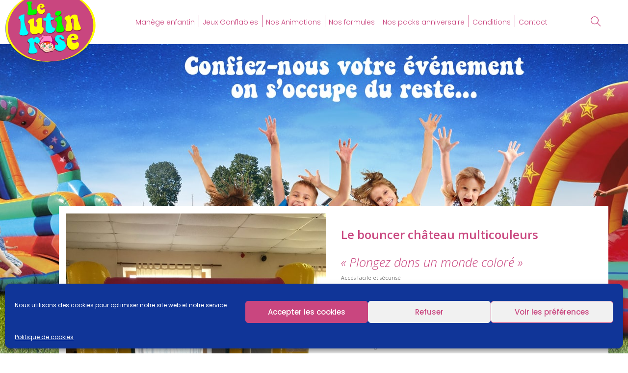

--- FILE ---
content_type: text/html; charset=UTF-8
request_url: https://www.lelutinrose.com/2017/05/31/le-bouncer-chateau-multicouleurs/
body_size: 62894
content:
<!DOCTYPE html>
<html lang="fr-FR">
<head>
    <meta charset="UTF-8">
    <meta name="viewport" content="width=device-width">
    <META NAME="robots" CONTENT="index,follow">
    <link rel="profile" href="https://gmpg.org/xfn/11" />
    <link rel="pingback" href="https://www.lelutinrose.com/xmlrpc.php">
    <script type="text/plain" data-service="google-analytics" data-category="statistics">
      (function(i,s,o,g,r,a,m){i['GoogleAnalyticsObject']=r;i[r]=i[r]||function(){
      (i[r].q=i[r].q||[]).push(arguments)},i[r].l=1*new Date();a=s.createElement(o),
      m=s.getElementsByTagName(o)[0];a.async=1;a.src=g;m.parentNode.insertBefore(a,m)
      })(window,document,'script','https://www.google-analytics.com/analytics.js','ga');

      ga('create', 'UA-77567238-12', 'auto');
      ga('send', 'pageview');

    </script>
    <meta name='robots' content='index, follow, max-image-preview:large, max-snippet:-1, max-video-preview:-1' />

	<!-- This site is optimized with the Yoast SEO plugin v19.2 - https://yoast.com/wordpress/plugins/seo/ -->
	<title>Le bouncer château multicouleurs - Le Lutin rose</title>
	<link rel="canonical" href="https://www.lelutinrose.com/2017/05/31/le-bouncer-chateau-multicouleurs/" />
	<meta property="og:locale" content="fr_FR" />
	<meta property="og:type" content="article" />
	<meta property="og:title" content="Le bouncer château multicouleurs - Le Lutin rose" />
	<meta property="og:url" content="https://www.lelutinrose.com/2017/05/31/le-bouncer-chateau-multicouleurs/" />
	<meta property="og:site_name" content="Le Lutin rose" />
	<meta property="article:published_time" content="2017-05-31T08:20:16+00:00" />
	<meta property="article:modified_time" content="2017-06-23T12:29:56+00:00" />
	<meta property="og:image" content="https://www.lelutinrose.com/wp-content/uploads/2017/05/bouncer.jpg" />
	<meta property="og:image:width" content="3024" />
	<meta property="og:image:height" content="4032" />
	<meta property="og:image:type" content="image/jpeg" />
	<meta name="author" content="admin" />
	<meta name="twitter:card" content="summary" />
	<meta name="twitter:label1" content="Écrit par" />
	<meta name="twitter:data1" content="admin" />
	<meta name="twitter:label2" content="Durée de lecture estimée" />
	<meta name="twitter:data2" content="1 minute" />
	<script type="application/ld+json" class="yoast-schema-graph">{"@context":"https://schema.org","@graph":[{"@type":"WebSite","@id":"https://www.lelutinrose.com/#website","url":"https://www.lelutinrose.com/","name":"Le Lutin rose","description":"Confiez-nous votre événement, on s&#039;occupe du reste","potentialAction":[{"@type":"SearchAction","target":{"@type":"EntryPoint","urlTemplate":"https://www.lelutinrose.com/?s={search_term_string}"},"query-input":"required name=search_term_string"}],"inLanguage":"fr-FR"},{"@type":"ImageObject","inLanguage":"fr-FR","@id":"https://www.lelutinrose.com/2017/05/31/le-bouncer-chateau-multicouleurs/#primaryimage","url":"https://www.lelutinrose.com/wp-content/uploads/2017/05/bouncer.jpg","contentUrl":"https://www.lelutinrose.com/wp-content/uploads/2017/05/bouncer.jpg","width":3024,"height":4032},{"@type":"WebPage","@id":"https://www.lelutinrose.com/2017/05/31/le-bouncer-chateau-multicouleurs/#webpage","url":"https://www.lelutinrose.com/2017/05/31/le-bouncer-chateau-multicouleurs/","name":"Le bouncer château multicouleurs - Le Lutin rose","isPartOf":{"@id":"https://www.lelutinrose.com/#website"},"primaryImageOfPage":{"@id":"https://www.lelutinrose.com/2017/05/31/le-bouncer-chateau-multicouleurs/#primaryimage"},"datePublished":"2017-05-31T08:20:16+00:00","dateModified":"2017-06-23T12:29:56+00:00","author":{"@id":"https://www.lelutinrose.com/#/schema/person/8a0b337f5b3b27867dfc4fba71ad0450"},"breadcrumb":{"@id":"https://www.lelutinrose.com/2017/05/31/le-bouncer-chateau-multicouleurs/#breadcrumb"},"inLanguage":"fr-FR","potentialAction":[{"@type":"ReadAction","target":["https://www.lelutinrose.com/2017/05/31/le-bouncer-chateau-multicouleurs/"]}]},{"@type":"BreadcrumbList","@id":"https://www.lelutinrose.com/2017/05/31/le-bouncer-chateau-multicouleurs/#breadcrumb","itemListElement":[{"@type":"ListItem","position":1,"name":"Accueil","item":"https://www.lelutinrose.com/"},{"@type":"ListItem","position":2,"name":"Le bouncer château multicouleurs"}]},{"@type":"Person","@id":"https://www.lelutinrose.com/#/schema/person/8a0b337f5b3b27867dfc4fba71ad0450","name":"admin","url":"https://www.lelutinrose.com/author/admin/"}]}</script>
	<!-- / Yoast SEO plugin. -->


<link rel='dns-prefetch' href='//fonts.googleapis.com' />
<link rel='dns-prefetch' href='//s.w.org' />
<link rel="alternate" type="application/rss+xml" title="Le Lutin rose &raquo; Flux" href="https://www.lelutinrose.com/feed/" />
<link rel="alternate" type="application/rss+xml" title="Le Lutin rose &raquo; Flux des commentaires" href="https://www.lelutinrose.com/comments/feed/" />
<link rel="alternate" type="application/rss+xml" title="Le Lutin rose &raquo; Le bouncer château multicouleurs Flux des commentaires" href="https://www.lelutinrose.com/2017/05/31/le-bouncer-chateau-multicouleurs/feed/" />
<script type="text/javascript">
window._wpemojiSettings = {"baseUrl":"https:\/\/s.w.org\/images\/core\/emoji\/14.0.0\/72x72\/","ext":".png","svgUrl":"https:\/\/s.w.org\/images\/core\/emoji\/14.0.0\/svg\/","svgExt":".svg","source":{"concatemoji":"https:\/\/www.lelutinrose.com\/wp-includes\/js\/wp-emoji-release.min.js?ver=6.0.11"}};
/*! This file is auto-generated */
!function(e,a,t){var n,r,o,i=a.createElement("canvas"),p=i.getContext&&i.getContext("2d");function s(e,t){var a=String.fromCharCode,e=(p.clearRect(0,0,i.width,i.height),p.fillText(a.apply(this,e),0,0),i.toDataURL());return p.clearRect(0,0,i.width,i.height),p.fillText(a.apply(this,t),0,0),e===i.toDataURL()}function c(e){var t=a.createElement("script");t.src=e,t.defer=t.type="text/javascript",a.getElementsByTagName("head")[0].appendChild(t)}for(o=Array("flag","emoji"),t.supports={everything:!0,everythingExceptFlag:!0},r=0;r<o.length;r++)t.supports[o[r]]=function(e){if(!p||!p.fillText)return!1;switch(p.textBaseline="top",p.font="600 32px Arial",e){case"flag":return s([127987,65039,8205,9895,65039],[127987,65039,8203,9895,65039])?!1:!s([55356,56826,55356,56819],[55356,56826,8203,55356,56819])&&!s([55356,57332,56128,56423,56128,56418,56128,56421,56128,56430,56128,56423,56128,56447],[55356,57332,8203,56128,56423,8203,56128,56418,8203,56128,56421,8203,56128,56430,8203,56128,56423,8203,56128,56447]);case"emoji":return!s([129777,127995,8205,129778,127999],[129777,127995,8203,129778,127999])}return!1}(o[r]),t.supports.everything=t.supports.everything&&t.supports[o[r]],"flag"!==o[r]&&(t.supports.everythingExceptFlag=t.supports.everythingExceptFlag&&t.supports[o[r]]);t.supports.everythingExceptFlag=t.supports.everythingExceptFlag&&!t.supports.flag,t.DOMReady=!1,t.readyCallback=function(){t.DOMReady=!0},t.supports.everything||(n=function(){t.readyCallback()},a.addEventListener?(a.addEventListener("DOMContentLoaded",n,!1),e.addEventListener("load",n,!1)):(e.attachEvent("onload",n),a.attachEvent("onreadystatechange",function(){"complete"===a.readyState&&t.readyCallback()})),(e=t.source||{}).concatemoji?c(e.concatemoji):e.wpemoji&&e.twemoji&&(c(e.twemoji),c(e.wpemoji)))}(window,document,window._wpemojiSettings);
</script>
<style type="text/css">
img.wp-smiley,
img.emoji {
	display: inline !important;
	border: none !important;
	box-shadow: none !important;
	height: 1em !important;
	width: 1em !important;
	margin: 0 0.07em !important;
	vertical-align: -0.1em !important;
	background: none !important;
	padding: 0 !important;
}
</style>
	<link rel='stylesheet' id='wp-block-library-css'  href='https://www.lelutinrose.com/wp-includes/css/dist/block-library/style.min.css?ver=6.0.11' type='text/css' media='all' />
<style id='global-styles-inline-css' type='text/css'>
body{--wp--preset--color--black: #000000;--wp--preset--color--cyan-bluish-gray: #abb8c3;--wp--preset--color--white: #ffffff;--wp--preset--color--pale-pink: #f78da7;--wp--preset--color--vivid-red: #cf2e2e;--wp--preset--color--luminous-vivid-orange: #ff6900;--wp--preset--color--luminous-vivid-amber: #fcb900;--wp--preset--color--light-green-cyan: #7bdcb5;--wp--preset--color--vivid-green-cyan: #00d084;--wp--preset--color--pale-cyan-blue: #8ed1fc;--wp--preset--color--vivid-cyan-blue: #0693e3;--wp--preset--color--vivid-purple: #9b51e0;--wp--preset--gradient--vivid-cyan-blue-to-vivid-purple: linear-gradient(135deg,rgba(6,147,227,1) 0%,rgb(155,81,224) 100%);--wp--preset--gradient--light-green-cyan-to-vivid-green-cyan: linear-gradient(135deg,rgb(122,220,180) 0%,rgb(0,208,130) 100%);--wp--preset--gradient--luminous-vivid-amber-to-luminous-vivid-orange: linear-gradient(135deg,rgba(252,185,0,1) 0%,rgba(255,105,0,1) 100%);--wp--preset--gradient--luminous-vivid-orange-to-vivid-red: linear-gradient(135deg,rgba(255,105,0,1) 0%,rgb(207,46,46) 100%);--wp--preset--gradient--very-light-gray-to-cyan-bluish-gray: linear-gradient(135deg,rgb(238,238,238) 0%,rgb(169,184,195) 100%);--wp--preset--gradient--cool-to-warm-spectrum: linear-gradient(135deg,rgb(74,234,220) 0%,rgb(151,120,209) 20%,rgb(207,42,186) 40%,rgb(238,44,130) 60%,rgb(251,105,98) 80%,rgb(254,248,76) 100%);--wp--preset--gradient--blush-light-purple: linear-gradient(135deg,rgb(255,206,236) 0%,rgb(152,150,240) 100%);--wp--preset--gradient--blush-bordeaux: linear-gradient(135deg,rgb(254,205,165) 0%,rgb(254,45,45) 50%,rgb(107,0,62) 100%);--wp--preset--gradient--luminous-dusk: linear-gradient(135deg,rgb(255,203,112) 0%,rgb(199,81,192) 50%,rgb(65,88,208) 100%);--wp--preset--gradient--pale-ocean: linear-gradient(135deg,rgb(255,245,203) 0%,rgb(182,227,212) 50%,rgb(51,167,181) 100%);--wp--preset--gradient--electric-grass: linear-gradient(135deg,rgb(202,248,128) 0%,rgb(113,206,126) 100%);--wp--preset--gradient--midnight: linear-gradient(135deg,rgb(2,3,129) 0%,rgb(40,116,252) 100%);--wp--preset--duotone--dark-grayscale: url('#wp-duotone-dark-grayscale');--wp--preset--duotone--grayscale: url('#wp-duotone-grayscale');--wp--preset--duotone--purple-yellow: url('#wp-duotone-purple-yellow');--wp--preset--duotone--blue-red: url('#wp-duotone-blue-red');--wp--preset--duotone--midnight: url('#wp-duotone-midnight');--wp--preset--duotone--magenta-yellow: url('#wp-duotone-magenta-yellow');--wp--preset--duotone--purple-green: url('#wp-duotone-purple-green');--wp--preset--duotone--blue-orange: url('#wp-duotone-blue-orange');--wp--preset--font-size--small: 13px;--wp--preset--font-size--medium: 20px;--wp--preset--font-size--large: 36px;--wp--preset--font-size--x-large: 42px;}.has-black-color{color: var(--wp--preset--color--black) !important;}.has-cyan-bluish-gray-color{color: var(--wp--preset--color--cyan-bluish-gray) !important;}.has-white-color{color: var(--wp--preset--color--white) !important;}.has-pale-pink-color{color: var(--wp--preset--color--pale-pink) !important;}.has-vivid-red-color{color: var(--wp--preset--color--vivid-red) !important;}.has-luminous-vivid-orange-color{color: var(--wp--preset--color--luminous-vivid-orange) !important;}.has-luminous-vivid-amber-color{color: var(--wp--preset--color--luminous-vivid-amber) !important;}.has-light-green-cyan-color{color: var(--wp--preset--color--light-green-cyan) !important;}.has-vivid-green-cyan-color{color: var(--wp--preset--color--vivid-green-cyan) !important;}.has-pale-cyan-blue-color{color: var(--wp--preset--color--pale-cyan-blue) !important;}.has-vivid-cyan-blue-color{color: var(--wp--preset--color--vivid-cyan-blue) !important;}.has-vivid-purple-color{color: var(--wp--preset--color--vivid-purple) !important;}.has-black-background-color{background-color: var(--wp--preset--color--black) !important;}.has-cyan-bluish-gray-background-color{background-color: var(--wp--preset--color--cyan-bluish-gray) !important;}.has-white-background-color{background-color: var(--wp--preset--color--white) !important;}.has-pale-pink-background-color{background-color: var(--wp--preset--color--pale-pink) !important;}.has-vivid-red-background-color{background-color: var(--wp--preset--color--vivid-red) !important;}.has-luminous-vivid-orange-background-color{background-color: var(--wp--preset--color--luminous-vivid-orange) !important;}.has-luminous-vivid-amber-background-color{background-color: var(--wp--preset--color--luminous-vivid-amber) !important;}.has-light-green-cyan-background-color{background-color: var(--wp--preset--color--light-green-cyan) !important;}.has-vivid-green-cyan-background-color{background-color: var(--wp--preset--color--vivid-green-cyan) !important;}.has-pale-cyan-blue-background-color{background-color: var(--wp--preset--color--pale-cyan-blue) !important;}.has-vivid-cyan-blue-background-color{background-color: var(--wp--preset--color--vivid-cyan-blue) !important;}.has-vivid-purple-background-color{background-color: var(--wp--preset--color--vivid-purple) !important;}.has-black-border-color{border-color: var(--wp--preset--color--black) !important;}.has-cyan-bluish-gray-border-color{border-color: var(--wp--preset--color--cyan-bluish-gray) !important;}.has-white-border-color{border-color: var(--wp--preset--color--white) !important;}.has-pale-pink-border-color{border-color: var(--wp--preset--color--pale-pink) !important;}.has-vivid-red-border-color{border-color: var(--wp--preset--color--vivid-red) !important;}.has-luminous-vivid-orange-border-color{border-color: var(--wp--preset--color--luminous-vivid-orange) !important;}.has-luminous-vivid-amber-border-color{border-color: var(--wp--preset--color--luminous-vivid-amber) !important;}.has-light-green-cyan-border-color{border-color: var(--wp--preset--color--light-green-cyan) !important;}.has-vivid-green-cyan-border-color{border-color: var(--wp--preset--color--vivid-green-cyan) !important;}.has-pale-cyan-blue-border-color{border-color: var(--wp--preset--color--pale-cyan-blue) !important;}.has-vivid-cyan-blue-border-color{border-color: var(--wp--preset--color--vivid-cyan-blue) !important;}.has-vivid-purple-border-color{border-color: var(--wp--preset--color--vivid-purple) !important;}.has-vivid-cyan-blue-to-vivid-purple-gradient-background{background: var(--wp--preset--gradient--vivid-cyan-blue-to-vivid-purple) !important;}.has-light-green-cyan-to-vivid-green-cyan-gradient-background{background: var(--wp--preset--gradient--light-green-cyan-to-vivid-green-cyan) !important;}.has-luminous-vivid-amber-to-luminous-vivid-orange-gradient-background{background: var(--wp--preset--gradient--luminous-vivid-amber-to-luminous-vivid-orange) !important;}.has-luminous-vivid-orange-to-vivid-red-gradient-background{background: var(--wp--preset--gradient--luminous-vivid-orange-to-vivid-red) !important;}.has-very-light-gray-to-cyan-bluish-gray-gradient-background{background: var(--wp--preset--gradient--very-light-gray-to-cyan-bluish-gray) !important;}.has-cool-to-warm-spectrum-gradient-background{background: var(--wp--preset--gradient--cool-to-warm-spectrum) !important;}.has-blush-light-purple-gradient-background{background: var(--wp--preset--gradient--blush-light-purple) !important;}.has-blush-bordeaux-gradient-background{background: var(--wp--preset--gradient--blush-bordeaux) !important;}.has-luminous-dusk-gradient-background{background: var(--wp--preset--gradient--luminous-dusk) !important;}.has-pale-ocean-gradient-background{background: var(--wp--preset--gradient--pale-ocean) !important;}.has-electric-grass-gradient-background{background: var(--wp--preset--gradient--electric-grass) !important;}.has-midnight-gradient-background{background: var(--wp--preset--gradient--midnight) !important;}.has-small-font-size{font-size: var(--wp--preset--font-size--small) !important;}.has-medium-font-size{font-size: var(--wp--preset--font-size--medium) !important;}.has-large-font-size{font-size: var(--wp--preset--font-size--large) !important;}.has-x-large-font-size{font-size: var(--wp--preset--font-size--x-large) !important;}
</style>
<link rel='stylesheet' id='contact-form-7-css'  href='https://www.lelutinrose.com/wp-content/plugins/contact-form-7/includes/css/styles.css?ver=5.6' type='text/css' media='all' />
<link rel='stylesheet' id='core-front-css'  href='https://www.lelutinrose.com/wp-content/plugins/theme-core/assets/css/na-core-front.css?ver=1.0' type='text/css' media='all' />
<link rel='stylesheet' id='cmplz-general-css'  href='https://www.lelutinrose.com/wp-content/plugins/complianz-gdpr/assets/css/cookieblocker.min.css?ver=6.2.4' type='text/css' media='all' />
<link rel='stylesheet' id='megamenu-css'  href='https://www.lelutinrose.com/wp-content/uploads/maxmegamenu/style.css?ver=c66801' type='text/css' media='all' />
<link rel='stylesheet' id='dashicons-css'  href='https://www.lelutinrose.com/wp-includes/css/dashicons.min.css?ver=6.0.11' type='text/css' media='all' />
<link rel='stylesheet' id='azure_fonts-css'  href='https://fonts.googleapis.com/css?family=Poppins%3A300%2C400%2C500%2C600%2C700&#038;subset=latin%2Clatin-ext' type='text/css' media='all' />
<link rel='stylesheet' id='bootstrap-css'  href='https://www.lelutinrose.com/wp-content/themes/azure/assets/css/bootstrap.min.css?ver=3.0.2%20' type='text/css' media='all' />
<link rel='stylesheet' id='azure-main-css'  href='https://www.lelutinrose.com/wp-content/themes/azure/style.css' type='text/css' media='all' />
<link rel='stylesheet' id='azure-css-css'  href='https://www.lelutinrose.com/wp-content/themes/azure/assets/css/style-default.min.css?ver=6.0.11' type='text/css' media='all' />
<style id='azure-css-inline-css' type='text/css'>

		/* Custom  color title  */
		body{
		    background:#00ffff;
		}

	

        div.affect-border:before, div.affect-border:after,
        div.affect-border-inner:before,
        div.affect-border-inner:after,html input[type="button"],
        input[type="submit"],
        input[type="reset"],.yith-wcwl-wishlistexistsbrowse a:after,
        .quick-view a,.btn-checkout,.btn-order,.button,.na-cart .icon-cart .mini-cart-items,
        .pagination .current, .pagination span.current,.page-links span.page-numbers,
        .page-links span.page-numbers:hover,#calendar_wrap #today,.azure_icon:hover .azure_icon-bar,
        .sidebar aside.widget_tag_cloud .tagcloud a:hover,.scrollup,
        .entry-content .page-links span.page-numbers,ul.vc_grid-filter .vc_active span:before,
        ul.vc_grid-filter .vc_active span:hover:before,
        ul.vc_grid-filter .vc_grid-filter-item:hover span:hover:before,
        .full-width .post-tran .btn-readmore:hover,
        .post-tran .single-bgr-image.full-width .btn-readmore:hover,
        .page div.layout_tran .article-content .post-cat a,
        .vc_masonry_grid .vc_pageable-slide-wrapper .post-item:nth-child(2n) .article-content .post-cat a,
        .widget_layered_nav ul li.chosen > a:before,
        .widget_layered_nav_filters ul li.chosen > a:before,.widget_layered_nav ul li a:hover:before,
        .widget_layered_nav_filters ul li a:hover:before,.newsletters .btn-newsletter:hover,
        .widget_most_views .post-cat a,.post-tran .post-cat a,.navigation a.inactive:hover,
        .navigation a.next.page-numbers:hover, .navigation a.page-numbers:hover,
        .wrapper-filter li .cat-item.active:before,.wrapper-filter li:hover .cat-item:before,
        .post-format,.btn-variant:hover, .btn-variant:focus, .btn-variant:active, .btn-variant.active,.entry-content .page-links .page-numbers,.error-404 .page-content .btn-primary,
        .search-no-results .page-content .btn-primary,#comments .meta-user a,.button:hover, .button:focus, .button:active, .button.active
        {
            background: #c9467f;
        }
        .link:hover,a:hover, a:focus,.byline strong:hover,.comments-link.pull-right:hover a,
        .tags-list a:hover,.btn-outline,.btn-outline:hover, .btn-outline:focus, .btn-outline:active, .btn-outline.active,
        .open .btn-outline.dropdown-toggle,.btn-inverse .badge ,.btn-variant .badge,.add_to_cart_button, .button.product_type_simple,
        .add_to_cart_button:hover, .add_to_cart_button:focus, .add_to_cart_button:active, .add_to_cart_button.active,
         .button.product_type_simple:hover, .button.product_type_simple:focus,
         .button.product_type_simple:active, .button.product_type_simple.active,
         .open .add_to_cart_button.dropdown-toggle, .open .button.product_type_simple.dropdown-toggle,
         .add_to_cart_button .badge, .button.product_type_simple .badge,
         .added_to_cart,.added_to_cart:hover, .added_to_cart:focus, .added_to_cart:active, .added_to_cart.active,
         .open .added_to_cart.dropdown-toggle,.slick-arrow:hover,.slick-arrow:hover:before,.searchform .form-control:focus, .woocommerce-product-search .form-control:focus,
         .widget_search .input-group:hover i,.na-filter-wrap #na-filter .widget .na-ajax-load a:hover,
         .na-filter-wrap .na-remove-attribute,.btn-mini-search:hover,
         #na-menu-primary ul.mega-menu > li > a:hover, #na-menu-primary ul.mega-menu > li > a:focus,#na-menu-primary ul > li:hover[class*="-has-children"] > a:before,
         #na-menu-primary ul > li > a:hover, #na-menu-primary ul > li > a:focus,
         #na-menu-primary ul > li > ul li[class*="-has-children"]:hover:after,#na-menu-primary .product-details a:hover ,
         #na-top-navbar #language-switch ul > li span:hover,.currency_switcher .woocommerce-currency-switcher-form .dd-selected-text:hover,
          .currency_switcher .woocommerce-currency-switcher-form .dd-option-text:hover,
          #cart-panel-loader > *:before,.cart-header .close:hover,.page-numbers:hover span,.page-numbers:hover ,
          .page-links a > span.page-numbers, .woocommerce-tabs li.resp-tab-item.active,
          .woocommerce-tabs li.resp-tab-item.active a,.woocommerce-tabs .resp-tabs-list li a:hover,.alert a,
          header .azure-social-icon a i:hover,
         .tran_header .header-social .azure-social-icon a i:hover,.tran_header #masthead .btn-mini-search:hover,
         .menu-drawer #na-menu-primary ul.mega-menu > li > a:hover,
         .menu-vertical #na-menu-primary ul.mega-menu > li > a:hover,
         .sidebar .author-link:hover,.sidebar .NA_social a,.sidebar #recentcomments li > a,ul li.current-cat > a,.na-footer .footer-bottom .coppy-right a ,
         .na-footer .footer-bottom .coppy-right a:hover,
         .na-footer ul li a:hover,.entry-content .page-links a span.page-numbers,.footer-2 .about .azure-social-icon > a:hover i,.page-cart .product-name a,
         .contact .fa ,.woocommerce-thankyou-order-received,.woocommerce-thankyou-order-received:before,
         .woocommerce #content table.wishlist_table.cart a.remove:hover ,#azure-quickview .price,
         .product-image.loading::after,.product-image.loading::before,.is-active > a ,
         .vc_gitem-post-category-name a.vc_gitem-link ,#azure-top-navbar a:hover, #azure-top-navbar a:focus ,
         #azure-top-navbar .topbar-left a:hover,.widget_layered_nav ul li.chosen, .widget_layered_nav_filters ul li.chosen,
         .widget_layered_nav ul li.chosen > a, .widget_layered_nav_filters ul li.chosen > a ,.widget_layered_nav ul li:hover .count, .widget_layered_nav_filters ul li:hover .count ,
         [class*="ion-social-"]:hover ,.na-banners .bannertitle ,
         .widget_tabs_post .widget-title li a:hover, .widget_tabs_post .widget-title li a:focus,
         .widget_tabs_post .widget-title li a:active, .widget_most_views .widget-title li a:hover,
          .widget_most_views .widget-title li a:focus,
         .widget_most_views .widget-title li a:active,.cat-item.current-cat,.cat-item.current-cat a:before,
         .cat-item.current-cat .show-count,.cat-item:hover .show-count,.cat-item:hover a ,.cat-item:hover a:before,
         .style_center .post-tran .post-cat a,.style_center .post-tran .btn-readmore:hover ,
         .post-tran .article-content.full-width .btn-readmore:hover,
         .post-tran h3.entry-title a:hover,.navigation a.inactive, .navigation a.next.page-numbers, .navigation a.page-numbers,
         .navigation a.inactive:hover i.fa, .navigation a.next.page-numbers:hover i.fa, .navigation a.page-numbers:hover i.fa,
         .archive-blog article.post-list .entry-header .posted-on a:hover,
         .archive-blog article.post-list .author strong:hover ,
         .article-content .sticky-post,.article-content .sticky-post i,.wrapper-filter li .cat-item.active ,
         .wrapper-filter li:hover .cat-item ,a,.post-cat a ,.entry-title > a:hover,.image-pagination .prev:hover a ,
         .image-pagination .next:hover a,.text-comment:hover i.fa,#comments .text-user ,#comments .text-user > a,
         .pagination .fa,#na-menu-primary ul.mega-menu > li[class*="mega-current-"] > a,#na-menu-primary ul.mega-menu > li[class*="mega-current-"] > a:before
        {
          color: #c9467f;
        }
       .btn-outline,.post-author, blockquote, .btn-outline:hover, .btn-outline:focus, .btn-outline:active, .btn-outline.active,
        .open .btn-outline.dropdown-toggle,.btn-outline.disabled, .btn-outline.disabled:hover, .btn-outline.disabled:focus, .btn-outline.disabled:active, .btn-outline.disabled.active, .btn-outline[disabled], .btn-outline[disabled]:hover, .btn-outline[disabled]:focus, .btn-outline[disabled]:active, .btn-outline[disabled].active,
        fieldset[disabled] .btn-outline,
        fieldset[disabled] .btn-outline:hover,
        fieldset[disabled] .btn-outline:focus,
        fieldset[disabled] .btn-outline:active,
        fieldset[disabled] .btn-outline.active,
        .open .btn-inverse.dropdown-toggle,.btn-inverse.disabled, .btn-inverse.disabled:hover, .btn-inverse.disabled:focus, .btn-inverse.disabled:active, .btn-inverse.disabled.active, .btn-inverse[disabled], .btn-inverse[disabled]:hover, .btn-inverse[disabled]:focus, .btn-inverse[disabled]:active, .btn-inverse[disabled].active,
        fieldset[disabled] .btn-inverse,
        fieldset[disabled] .btn-inverse:hover,
        fieldset[disabled] .btn-inverse:focus,
        fieldset[disabled] .btn-inverse:active,
        fieldset[disabled] .btn-inverse.active ,
        .btn-inverse,.btn-inverse:hover, .btn-inverse:focus, .btn-inverse:active, .btn-inverse.active ,
        .btn-variant,
        .btn-variant.disabled, .btn-variant.disabled:hover, .btn-variant.disabled:focus, .btn-variant.disabled:active, .btn-variant.disabled.active, .btn-variant[disabled], .btn-variant[disabled]:hover, .btn-variant[disabled]:focus, .btn-variant[disabled]:active, .btn-variant[disabled].active,
        fieldset[disabled] .btn-variant,
        fieldset[disabled] .btn-variant:hover,
        fieldset[disabled] .btn-variant:focus,
        fieldset[disabled] .btn-variant:active,
        fieldset[disabled] .btn-variant.active ,.button:hover, .button:focus, .button:active, .button.active,
        .open .button.dropdown-toggle,.btn-variant:hover, .btn-variant:focus, .btn-variant:active, .btn-variant.active,.form-control:focus,.searchform .form-control:focus, .woocommerce-product-search .form-control:focus ,
        .page-links span.page-numbers:hover,html input[type="button"],.newsletters .btn-newsletter:hover, input[type="submit"], input[type="reset"]
        {
          border-color: #c9467f;
        }

	
</style>
<link rel='stylesheet' id='js_composer_front-css'  href='https://www.lelutinrose.com/wp-content/plugins/js_composer/assets/css/js_composer.min.css?ver=6.9.0' type='text/css' media='all' />
<link rel='stylesheet' id='bsf-Defaults-css'  href='https://www.lelutinrose.com/wp-content/uploads/smile_fonts/Defaults/Defaults.css?ver=6.0.11' type='text/css' media='all' />
<link rel='stylesheet' id='azure-child-theme-css'  href='https://www.lelutinrose.com/wp-content/themes/azure-child/style.css?ver=6.0.11' type='text/css' media='all' />
<script type='text/javascript' src='https://www.lelutinrose.com/wp-includes/js/jquery/jquery.min.js?ver=3.6.0' id='jquery-core-js'></script>
<script type='text/javascript' src='https://www.lelutinrose.com/wp-includes/js/jquery/jquery-migrate.min.js?ver=3.3.2' id='jquery-migrate-js'></script>
<script type='text/javascript' src='https://www.lelutinrose.com/wp-content/themes/azure/assets/js/plugins.min.js' id='plugins-js'></script>
<link rel="https://api.w.org/" href="https://www.lelutinrose.com/wp-json/" /><link rel="alternate" type="application/json" href="https://www.lelutinrose.com/wp-json/wp/v2/posts/4028" /><link rel="EditURI" type="application/rsd+xml" title="RSD" href="https://www.lelutinrose.com/xmlrpc.php?rsd" />
<link rel="wlwmanifest" type="application/wlwmanifest+xml" href="https://www.lelutinrose.com/wp-includes/wlwmanifest.xml" /> 
<meta name="generator" content="WordPress 6.0.11" />
<link rel='shortlink' href='https://www.lelutinrose.com/?p=4028' />
<link rel="alternate" type="application/json+oembed" href="https://www.lelutinrose.com/wp-json/oembed/1.0/embed?url=https%3A%2F%2Fwww.lelutinrose.com%2F2017%2F05%2F31%2Fle-bouncer-chateau-multicouleurs%2F" />
<link rel="alternate" type="text/xml+oembed" href="https://www.lelutinrose.com/wp-json/oembed/1.0/embed?url=https%3A%2F%2Fwww.lelutinrose.com%2F2017%2F05%2F31%2Fle-bouncer-chateau-multicouleurs%2F&#038;format=xml" />
<style>.cmplz-hidden{display:none!important;}</style><style type="text/css">.recentcomments a{display:inline !important;padding:0 !important;margin:0 !important;}</style><meta name="generator" content="Powered by WPBakery Page Builder - drag and drop page builder for WordPress."/>
<link rel="icon" href="https://www.lelutinrose.com/wp-content/uploads/2017/05/cropped-logo-32x32.png" sizes="32x32" />
<link rel="icon" href="https://www.lelutinrose.com/wp-content/uploads/2017/05/cropped-logo-192x192.png" sizes="192x192" />
<link rel="apple-touch-icon" href="https://www.lelutinrose.com/wp-content/uploads/2017/05/cropped-logo-180x180.png" />
<meta name="msapplication-TileImage" content="https://www.lelutinrose.com/wp-content/uploads/2017/05/cropped-logo-270x270.png" />
<style type="text/css" data-type="vc_shortcodes-custom-css">.vc_custom_1496219344813{background-color: #ffffff !important;}</style><noscript><style> .wpb_animate_when_almost_visible { opacity: 1; }</style></noscript><style type="text/css">/** Mega Menu CSS: fs **/</style>
</head>
<body data-rsssl=1 data-cmplz=1 class="post-template-default single single-post postid-4028 single-format-standard wpb-js-composer js-comp-ver-6.9.0 vc_responsive">
<div id="page"  class="wrapper site ">
    <div class="canvas-overlay"></div>
    <header id="masthead" class="site-header header-simple">
    <div id="azure-header">
        <div class="container">
            <div class="azure-header-content">
                <!--Logo-->
                <div class="header-content-logo">
                            <div class="site-logo" id="logo">
            <a href="https://www.lelutinrose.com/" rel="home">
                                        <img src="https://www.lelutinrose.com/wp-content/uploads/2017/05/logo.png" alt="Le Lutin rose" />
                

            </a>
        </div>
                            </div>
                <!-- Menu-->
                <div class="header-content-menu ">
                    <div id="na-menu-primary" class="nav-menu clearfix">
                        <nav class="text-center na-menu-primary clearfix">
                            <ul id="menu-primary-navigation" class="nav navbar-nav na-menu mega-menu"><li id="menu-item-3960" class="menu-item menu-item-type-post_type menu-item-object-page menu-item-3960"><a href="https://www.lelutinrose.com/maneges/">Manège enfantin</a></li>
<li id="menu-item-3947" class="menu-item menu-item-type-post_type menu-item-object-page menu-item-3947"><a href="https://www.lelutinrose.com/jeux-gonflables/">Jeux Gonflables</a></li>
<li id="menu-item-3959" class="menu-item menu-item-type-post_type menu-item-object-page menu-item-3959"><a href="https://www.lelutinrose.com/animations/">Nos Animations</a></li>
<li id="menu-item-4011" class="menu-item menu-item-type-custom menu-item-object-custom menu-item-4011"><a href="/nos-formules">Nos formules</a></li>
<li id="menu-item-4012" class="menu-item menu-item-type-custom menu-item-object-custom menu-item-4012"><a href="/nos-packs-anniversaire">Nos packs anniversaire</a></li>
<li id="menu-item-4251" class="menu-item menu-item-type-post_type menu-item-object-page menu-item-4251"><a href="https://www.lelutinrose.com/conditions/">Conditions</a></li>
<li id="menu-item-3841" class="menu-item menu-item-type-post_type menu-item-object-page menu-item-3841"><a href="https://www.lelutinrose.com/contact/">Contact</a></li>
</ul>                        </nav>
                    </div>
                </div>
                <!--Seacrch & Cart-->
                <div class="header-content-right">
                    <div class="searchform-mini">
                        <button class="btn-mini-search"><i class="ti-search"></i></button>
                    </div>
                    <div class="searchform-wrap search-transition-wrap azure-hidden">
                        <div class="search-transition-inner">
                            <form method="get"  class="searchform" action="https://www.lelutinrose.com/">

    <div class="input-group">
        <label class="screen-reader-text">Rechercher</label>
        <input type="text" class="form-control" placeholder="Rechercher" value="" name="s" />
        <span class="input-group-btn">
            <button class="btn btn-primary"><i class="ti-search"></i></button>
        </span>
    </div>

</form>                            <button class="btn-mini-close pull-right"><i class="fa fa-close"></i></button>
                        </div>
                    </div>

                </div>
            </div>
        </div><!-- .container -->
    </div>
</header><!-- .site-header -->    <div id="content" class="site-content">
<div class="wrap-content" role="main">
    <div class="container">
        <div class="row">
                                <div class="main-content no-sidebar col-xs-12 col-sm-12 col-md-12 col-lg-12">
                    <div class="content-inner">
                    <div class="box box-article">
    <article id="post-4028" class="post-4028 post type-post status-publish format-standard has-post-thumbnail hentry category-structures-gonflables">
        
            <!--                                     <div class="post-image single-image ">
                        <img width="3024" height="4032" src="https://www.lelutinrose.com/wp-content/uploads/2017/05/bouncer.jpg" class="attachment-full-thumb size-full-thumb wp-post-image" alt="" srcset="https://www.lelutinrose.com/wp-content/uploads/2017/05/bouncer.jpg 3024w, https://www.lelutinrose.com/wp-content/uploads/2017/05/bouncer-225x300.jpg 225w, https://www.lelutinrose.com/wp-content/uploads/2017/05/bouncer-768x1024.jpg 768w" sizes="(max-width: 3024px) 100vw, 3024px" />                    </div>
                             -->

                <div class="entry-header clearfix">
           <!--  <header class="entry-header-title">
                <h1 class="entry-title">Le bouncer château multicouleurs</h1>            </header> -->
<!--            author-date-->
            <!-- <span class="author-date">
                <a class="author-link" href="https://www.lelutinrose.com/author/admin/" rel="author">
                    admin                </a>
                on                <span class="post-date">
                    <span class="date">Mai 31, 2017</span>
                </span>
            </span> -->
        </div>
                <div class="entry-content">
            <div class="vc_row wpb_row vc_row-fluid"><div class="wpb_column vc_column_container vc_col-sm-12"><div class="vc_column-inner"><div class="wpb_wrapper"><div class="vc_empty_space"   style="height: 300px"><span class="vc_empty_space_inner"></span></div></div></div></div></div><div class="vc_row wpb_row vc_row-fluid vc_custom_1496219344813 vc_row-has-fill"><div class="wpb_column vc_column_container vc_col-sm-6"><div class="vc_column-inner"><div class="wpb_wrapper">
	<div class="wpb_single_image wpb_content_element vc_align_left">
		<div class="wpb_wrapper no-effect ">
			
			<div class="vc_single_image-wrapper  no-effect-inner "><img width="660" height="880" src="https://www.lelutinrose.com/wp-content/uploads/2017/05/bouncer-768x1024.jpg" class="vc_single_image-img attachment-large" alt="" loading="lazy" title="bouncer" srcset="https://www.lelutinrose.com/wp-content/uploads/2017/05/bouncer-768x1024.jpg 768w, https://www.lelutinrose.com/wp-content/uploads/2017/05/bouncer-225x300.jpg 225w" sizes="(max-width: 660px) 100vw, 660px" /></div>
		</div> 
	</div> </div></div></div><div class="wpb_column vc_column_container vc_col-sm-6"><div class="vc_column-inner"><div class="wpb_wrapper"><h3 style="color: #c9467f;text-align: left;font-family:Open Sans;font-weight:600;font-style:normal" class="vc_custom_heading" >Le bouncer château multicouleurs</h3><h4 style="color: #c9467f;text-align: left;font-family:Open Sans;font-weight:300;font-style:italic" class="vc_custom_heading wpb_animate_when_almost_visible wpb_fadeIn fadeIn" >« Plongez dans un monde coloré »</h4>
	<div class="wpb_text_column wpb_content_element " >
		<div class="wpb_wrapper">
			<p><span style="font-size: 8pt;">Accès facile et sécurisé</span></p>
<p><span style="font-size: 10pt;"><b>Fiche technique : </b></span></p>
<p><span style="font-size: 10pt;">Surface au sol nécessaire</span></p>
<p><span style="font-size: 10pt;">5m x 4m x 2,5 m de haut</span></p>
<p><span style="font-size: 10pt;">Capacité : 5 enfants</span></p>
<p><span style="font-size: 10pt;">Âge :</span></p>
<p><span style="font-size: 10pt;">Poids : 75kg</span></p>
<p><span style="font-size: 10pt;"><b>Documents à prévoir :</b></span></p>
<p><span style="font-size: 10pt;">1 pièce d’identité</span></p>
<p><span style="font-size: 10pt;">1 chèque de caution</span></p>
<p><span style="font-size: 10pt;">1 véhicule adapté (en cas de libre service)</span></p>
<p>Et bien sur, une fête !</p>

		</div>
	</div>

	<div class="wpb_text_column wpb_content_element  notice" >
		<div class="wpb_wrapper">
			<p><a href="/conditions">notice</a> à lire avant toute utilisation + <a href="/conditions/#securite">règle de sécurité</a></p>

		</div>
	</div>
</div></div></div></div>

        </div>
    <!--    Author bio.-->
        <div class="entry-footer clearfix">
    <!-- <div class="tags-share">
        <div class="tags-link-wrap pull-left">
                    </div>
            <div class="comment-text pull-right">
               <div class="social share-links clearfix" >
        <span class="text-share">
        Share:     </span>
    <ul class="social-icons list-unstyled list-inline">
                                            </ul>
</div>            </div>
    </div> -->
</div>
<!-- <div class="entry_pagination">
	<div class="post-pagination pagination clearfix">

		
		
					<a class="page-numbers pull-right page-next" title="next post" href="https://www.lelutinrose.com/2017/05/31/2-le-chateau-bob-leponge/">
				<span class="btn-next">Next</span>
				<i class="ti-arrow-right" aria-hidden="true"></i>
				<p class="title-pagination">Le château Bob l’éponge</p>
			</a>
		
	</div>
</div> -->    </article>
</div>
<div class="box box-author">
    </div>

		<div class="post-related">
			<div class="post-box">
				<h4 class="widgettitle">
					Nos autres prestations				</h4>
			</div>
			<div class="related-content clearfix row">

					                            <div class="related-meta col-md-4 col-xs-6 col-sm-4 post-item ">
                                <div class="related-image-inner hover-share-item">
                                                                                                                        <div class="post-image single-image">
                                                <a href="https://www.lelutinrose.com/2018/05/14/goinfre-pirates/" class="bgr-item"></a>
                                                <a href="https://www.lelutinrose.com/2018/05/14/goinfre-pirates/"><img width="370" height="276" src="https://www.lelutinrose.com/wp-content/uploads/2018/05/pirates-370x276.png" class="attachment-azure-related-post size-azure-related-post wp-post-image" alt="" loading="lazy" /></a>
                                            </div>
                                            <div class="social share-links clearfix" >
        <span class="text-share">
        Share:     </span>
    <ul class="social-icons list-unstyled list-inline">
                                            </ul>
</div>                                                                                                            </div>
                                <div class="related-meta-inner">
                                    <span class="post-cat">               <a href="https://www.lelutinrose.com/category/prestations/structures-gonflables/" title="" >Structures gonflables</a>
                           </span>
                                    <h3 class="post-title"><a href="https://www.lelutinrose.com/2018/05/14/goinfre-pirates/">Goinfre PIRATES</a></h3>
                                    <div class="article-meta">
                                        <!-- <span class="date">Mai 14, 2018</span> -->
                                        <div class="view-comment">
                                                                                    </div>
                                    </div>
                                </div>
                            </div>
					                            <div class="related-meta col-md-4 col-xs-6 col-sm-4 post-item ">
                                <div class="related-image-inner hover-share-item">
                                                                                                                        <div class="post-image single-image">
                                                <a href="https://www.lelutinrose.com/2017/12/11/parcours-army/" class="bgr-item"></a>
                                                <a href="https://www.lelutinrose.com/2017/12/11/parcours-army/"><img width="370" height="276" src="https://www.lelutinrose.com/wp-content/uploads/2017/12/army-370x276.png" class="attachment-azure-related-post size-azure-related-post wp-post-image" alt="" loading="lazy" /></a>
                                            </div>
                                            <div class="social share-links clearfix" >
        <span class="text-share">
        Share:     </span>
    <ul class="social-icons list-unstyled list-inline">
                                            </ul>
</div>                                                                                                            </div>
                                <div class="related-meta-inner">
                                    <span class="post-cat">               <a href="https://www.lelutinrose.com/category/prestations/structures-gonflables/" title="" >Structures gonflables</a>
                           </span>
                                    <h3 class="post-title"><a href="https://www.lelutinrose.com/2017/12/11/parcours-army/">Parcours ARMY</a></h3>
                                    <div class="article-meta">
                                        <!-- <span class="date">Déc 11, 2017</span> -->
                                        <div class="view-comment">
                                                                                    </div>
                                    </div>
                                </div>
                            </div>
					                            <div class="related-meta col-md-4 col-xs-6 col-sm-4 post-item ">
                                <div class="related-image-inner hover-share-item">
                                                                                                                        <div class="post-image single-image">
                                                <a href="https://www.lelutinrose.com/2017/12/11/multiplay-safari/" class="bgr-item"></a>
                                                <a href="https://www.lelutinrose.com/2017/12/11/multiplay-safari/"><img width="345" height="276" src="https://www.lelutinrose.com/wp-content/uploads/2017/12/safari-345x276.png" class="attachment-azure-related-post size-azure-related-post wp-post-image" alt="" loading="lazy" /></a>
                                            </div>
                                            <div class="social share-links clearfix" >
        <span class="text-share">
        Share:     </span>
    <ul class="social-icons list-unstyled list-inline">
                                            </ul>
</div>                                                                                                            </div>
                                <div class="related-meta-inner">
                                    <span class="post-cat">               <a href="https://www.lelutinrose.com/category/prestations/structures-gonflables/" title="" >Structures gonflables</a>
                           </span>
                                    <h3 class="post-title"><a href="https://www.lelutinrose.com/2017/12/11/multiplay-safari/">Multiplay SAFARI</a></h3>
                                    <div class="article-meta">
                                        <!-- <span class="date">Déc 11, 2017</span> -->
                                        <div class="view-comment">
                                                                                    </div>
                                    </div>
                                </div>
                            </div>
					</div></div>   <!--  <div class="advertising_content_single">
            </div> -->
<!-- <div id="comments" class="box box-comment">
            <div class="comments-list">

                                       </div>
                            <div class="commentform">
                	<div id="respond" class="comment-respond">
		<h3 id="reply-title" class="comment-reply-title"><h4 class="heading"><span>Leave a Comment</span></h4></h3><form action="https://www.lelutinrose.com/wp-comments-post.php" method="post" id="commentform" class="comment-form" novalidate><p class="h-info">Your email address will not be published.</p><div class="row"><div class="form-group col-sm-12 col-md-6">
                                                <input type="text" name="author" placeholder="Name*" class="form-control" id="author" value=""  />
                                                </div>
<div class="form-group col-sm-12 col-md-6">
                                                <input id="email" name="email" class="form-control" placeholder="Email*" type="text" value=""  />
                                                </div>
                                </div>
<div class="form-group">
                                                <input id="url" name="url" class="form-control" placeholder="Website" type="text" value=""  />
                                                </div>
<p class="comment-form-cookies-consent"><input id="wp-comment-cookies-consent" name="wp-comment-cookies-consent" type="checkbox" value="yes" /> <label for="wp-comment-cookies-consent">Enregistrer mon nom, mon e-mail et mon site dans le navigateur pour mon prochain commentaire.</label></p>
<div class="form-group">
                                                    <textarea rows="8" id="comment" class="form-control" placeholder="Comment*" name="comment"></textarea>
                                                </div><p class="form-submit"><input name="submit" type="submit" id="submit" class="btn-variant" class="submit" value="Post Comment" /> <input type='hidden' name='comment_post_ID' value='4028' id='comment_post_ID' />
<input type='hidden' name='comment_parent' id='comment_parent' value='0' />
</p></form>	</div><!-- #respond -->
	            </div>
             -->
</div><!-- end comments -->                </div>
                    </div>
    
            
        </div><!-- .content-area -->
    </div>
</div>
        </div><!-- .site-content -->
            </div><!-- .site -->


<!-- Consent Management powered by Complianz | GDPR/CCPA Cookie Consent https://wordpress.org/plugins/complianz-gdpr -->
<div id="cmplz-cookiebanner-container"><div class="cmplz-cookiebanner cmplz-hidden banner-1 optin cmplz-bottom cmplz-categories-type-view-preferences" aria-modal="true" data-nosnippet="true" role="dialog" aria-live="polite" aria-labelledby="cmplz-header-1-optin" aria-describedby="cmplz-message-1-optin">
	<div class="cmplz-header">
		<div class="cmplz-logo"></div>
		<div class="cmplz-title" id="cmplz-header-1-optin">Gérer le consentement aux cookies</div>
		<div class="cmplz-close" tabindex="0" role="button" aria-label="close-dialog">
			<svg aria-hidden="true" focusable="false" data-prefix="fas" data-icon="times" class="svg-inline--fa fa-times fa-w-11" role="img" xmlns="http://www.w3.org/2000/svg" viewBox="0 0 352 512"><path fill="currentColor" d="M242.72 256l100.07-100.07c12.28-12.28 12.28-32.19 0-44.48l-22.24-22.24c-12.28-12.28-32.19-12.28-44.48 0L176 189.28 75.93 89.21c-12.28-12.28-32.19-12.28-44.48 0L9.21 111.45c-12.28 12.28-12.28 32.19 0 44.48L109.28 256 9.21 356.07c-12.28 12.28-12.28 32.19 0 44.48l22.24 22.24c12.28 12.28 32.2 12.28 44.48 0L176 322.72l100.07 100.07c12.28 12.28 32.2 12.28 44.48 0l22.24-22.24c12.28-12.28 12.28-32.19 0-44.48L242.72 256z"></path></svg>
		</div>
	</div>

		<div class="cmplz-divider cmplz-divider-header"></div>
		<div class="cmplz-body">
			<div class="cmplz-message" id="cmplz-message-1-optin">Nous utilisons des cookies pour optimiser notre site web et notre service.</div>
			<!-- categories start -->
			<div class="cmplz-categories">
				<details class="cmplz-category cmplz-functional" >
					<summary>
						<span class="cmplz-category-header">
							<span class="cmplz-category-title">Fonctionnel</span>
							<span class='cmplz-always-active'>
								<span class="cmplz-banner-checkbox">
									<input type="checkbox"
										   id="cmplz-functional-optin"
										   data-category="cmplz_functional"
										   class="cmplz-consent-checkbox cmplz-functional"
										   size="40"
										   value="1"/>
									<label class="cmplz-label" for="cmplz-functional-optin" tabindex="0"><span>Fonctionnel</span></label>
								</span>
								Toujours activé							</span>
							<span class="cmplz-icon cmplz-open">
								<svg xmlns="http://www.w3.org/2000/svg" viewBox="0 0 448 512"  height="18" ><path d="M224 416c-8.188 0-16.38-3.125-22.62-9.375l-192-192c-12.5-12.5-12.5-32.75 0-45.25s32.75-12.5 45.25 0L224 338.8l169.4-169.4c12.5-12.5 32.75-12.5 45.25 0s12.5 32.75 0 45.25l-192 192C240.4 412.9 232.2 416 224 416z"/></svg>
							</span>
						</span>
					</summary>
					<div class="cmplz-description">
						<span class="cmplz-description-functional">Le stockage ou l’accès technique est strictement nécessaire dans la finalité d’intérêt légitime de permettre l’utilisation d’un service spécifique explicitement demandé par l’abonné ou l’utilisateur, ou dans le seul but d’effectuer la transmission d’une communication sur un réseau de communications électroniques.</span>
					</div>
				</details>

				<details class="cmplz-category cmplz-preferences" >
					<summary>
						<span class="cmplz-category-header">
							<span class="cmplz-category-title">Préférences</span>
							<span class="cmplz-banner-checkbox">
								<input type="checkbox"
									   id="cmplz-preferences-optin"
									   data-category="cmplz_preferences"
									   class="cmplz-consent-checkbox cmplz-preferences"
									   size="40"
									   value="1"/>
								<label class="cmplz-label" for="cmplz-preferences-optin" tabindex="0"><span>Préférences</span></label>
							</span>
							<span class="cmplz-icon cmplz-open">
								<svg xmlns="http://www.w3.org/2000/svg" viewBox="0 0 448 512"  height="18" ><path d="M224 416c-8.188 0-16.38-3.125-22.62-9.375l-192-192c-12.5-12.5-12.5-32.75 0-45.25s32.75-12.5 45.25 0L224 338.8l169.4-169.4c12.5-12.5 32.75-12.5 45.25 0s12.5 32.75 0 45.25l-192 192C240.4 412.9 232.2 416 224 416z"/></svg>
							</span>
						</span>
					</summary>
					<div class="cmplz-description">
						<span class="cmplz-description-preferences">Le stockage ou l’accès technique est nécessaire dans la finalité d’intérêt légitime de stocker des préférences qui ne sont pas demandées par l’abonné ou l’utilisateur.</span>
					</div>
				</details>

				<details class="cmplz-category cmplz-statistics" >
					<summary>
						<span class="cmplz-category-header">
							<span class="cmplz-category-title">Statistiques</span>
							<span class="cmplz-banner-checkbox">
								<input type="checkbox"
									   id="cmplz-statistics-optin"
									   data-category="cmplz_statistics"
									   class="cmplz-consent-checkbox cmplz-statistics"
									   size="40"
									   value="1"/>
								<label class="cmplz-label" for="cmplz-statistics-optin" tabindex="0"><span>Statistiques</span></label>
							</span>
							<span class="cmplz-icon cmplz-open">
								<svg xmlns="http://www.w3.org/2000/svg" viewBox="0 0 448 512"  height="18" ><path d="M224 416c-8.188 0-16.38-3.125-22.62-9.375l-192-192c-12.5-12.5-12.5-32.75 0-45.25s32.75-12.5 45.25 0L224 338.8l169.4-169.4c12.5-12.5 32.75-12.5 45.25 0s12.5 32.75 0 45.25l-192 192C240.4 412.9 232.2 416 224 416z"/></svg>
							</span>
						</span>
					</summary>
					<div class="cmplz-description">
						<span class="cmplz-description-statistics">Le stockage ou l’accès technique qui est utilisé exclusivement à des fins statistiques.</span>
						<span class="cmplz-description-statistics-anonymous">Le stockage ou l’accès technique qui est utilisé exclusivement dans des finalités statistiques anonymes. En l’absence d’une assignation à comparaître, d’une conformité volontaire de la part de votre fournisseur d’accès à internet ou d’enregistrements supplémentaires provenant d’une tierce partie, les informations stockées ou extraites à cette seule fin ne peuvent généralement pas être utilisées pour vous identifier.</span>
					</div>
				</details>
				<details class="cmplz-category cmplz-marketing" >
					<summary>
						<span class="cmplz-category-header">
							<span class="cmplz-category-title">Marketing</span>
							<span class="cmplz-banner-checkbox">
								<input type="checkbox"
									   id="cmplz-marketing-optin"
									   data-category="cmplz_marketing"
									   class="cmplz-consent-checkbox cmplz-marketing"
									   size="40"
									   value="1"/>
								<label class="cmplz-label" for="cmplz-marketing-optin" tabindex="0"><span>Marketing</span></label>
							</span>
							<span class="cmplz-icon cmplz-open">
								<svg xmlns="http://www.w3.org/2000/svg" viewBox="0 0 448 512"  height="18" ><path d="M224 416c-8.188 0-16.38-3.125-22.62-9.375l-192-192c-12.5-12.5-12.5-32.75 0-45.25s32.75-12.5 45.25 0L224 338.8l169.4-169.4c12.5-12.5 32.75-12.5 45.25 0s12.5 32.75 0 45.25l-192 192C240.4 412.9 232.2 416 224 416z"/></svg>
							</span>
						</span>
					</summary>
					<div class="cmplz-description">
						<span class="cmplz-description-marketing">Le stockage ou l’accès technique est nécessaire pour créer des profils d’utilisateurs afin d’envoyer des publicités, ou pour suivre l’utilisateur sur un site web ou sur plusieurs sites web ayant des finalités marketing similaires.</span>
					</div>
				</details>
			</div><!-- categories end -->
					</div>

		<div class="cmplz-links cmplz-information">
			<a class="cmplz-link cmplz-manage-options cookie-statement" href="#" data-relative_url="#cmplz-manage-consent-container">Gérer les options</a>
			<a class="cmplz-link cmplz-manage-third-parties cookie-statement" href="#" data-relative_url="#cmplz-cookies-overview">Gérer les services</a>
			<a class="cmplz-link cmplz-manage-vendors tcf cookie-statement" href="#" data-relative_url="#cmplz-tcf-wrapper">Gérer les fournisseurs</a>
			<a class="cmplz-link cmplz-external cmplz-read-more-purposes tcf" target="_blank" rel="noopener noreferrer nofollow" href="https://cookiedatabase.org/tcf/purposes/">En savoir plus sur ces finalités</a>
					</div>

	<div class="cmplz-divider cmplz-footer"></div>

	<div class="cmplz-buttons">
		<button class="cmplz-btn cmplz-accept">Accepter les cookies</button>
		<button class="cmplz-btn cmplz-deny">Refuser</button>
		<button class="cmplz-btn cmplz-view-preferences">Voir les préférences</button>
		<button class="cmplz-btn cmplz-save-preferences">Enregistrer les préférences</button>
		<a class="cmplz-btn cmplz-manage-options tcf cookie-statement" href="#" data-relative_url="#cmplz-manage-consent-container">Voir les préférences</a>
			</div>

	<div class="cmplz-links cmplz-documents">
		<a class="cmplz-link cookie-statement" href="#" data-relative_url="">{title}</a>
		<a class="cmplz-link privacy-statement" href="#" data-relative_url="">{title}</a>
		<a class="cmplz-link impressum" href="#" data-relative_url="">{title}</a>
			</div>

</div>


</div>
					<div id="cmplz-manage-consent" data-nosnippet="true"><button class="cmplz-btn cmplz-hidden cmplz-manage-consent manage-consent-1">Gérer le consentement</button>

</div><script type="text/html" id="wpb-modifications"></script><link rel='stylesheet' id='vc_google_fonts_open_sans300300italicregularitalic600600italic700700italic800800italic-css'  href='https://fonts.googleapis.com/css?family=Open+Sans%3A300%2C300italic%2Cregular%2Citalic%2C600%2C600italic%2C700%2C700italic%2C800%2C800italic&#038;subset=latin&#038;ver=6.9.0' type='text/css' media='all' />
<link rel='stylesheet' id='vc_animate-css-css'  href='https://www.lelutinrose.com/wp-content/plugins/js_composer/assets/lib/bower/animate-css/animate.min.css?ver=6.9.0' type='text/css' media='all' />
<script type='text/javascript' src='https://www.lelutinrose.com/wp-includes/js/dist/vendor/regenerator-runtime.min.js?ver=0.13.9' id='regenerator-runtime-js'></script>
<script type='text/javascript' src='https://www.lelutinrose.com/wp-includes/js/dist/vendor/wp-polyfill.min.js?ver=3.15.0' id='wp-polyfill-js'></script>
<script type='text/javascript' id='contact-form-7-js-extra'>
/* <![CDATA[ */
var wpcf7 = {"api":{"root":"https:\/\/www.lelutinrose.com\/wp-json\/","namespace":"contact-form-7\/v1"},"cached":"1"};
/* ]]> */
</script>
<script type='text/javascript' src='https://www.lelutinrose.com/wp-content/plugins/contact-form-7/includes/js/index.js?ver=5.6' id='contact-form-7-js'></script>
<script type='text/javascript' id='core-front-js-extra'>
/* <![CDATA[ */
var NaScript = {"home_url":"https:\/\/www.lelutinrose.com\/","ajax_url":"https:\/\/www.lelutinrose.com\/wp-admin\/admin-ajax.php?_wpnonce=3c246b232e","admin_theme_url":"https:\/\/www.lelutinrose.com\/wp-admin\/themes.php?_wpnonce=3c246b232e"};
/* ]]> */
</script>
<script type='text/javascript' src='https://www.lelutinrose.com/wp-content/plugins/theme-core/assets/js/dev/na-core-front.js?ver=1.0' id='core-front-js'></script>
<script type='text/javascript' src='https://www.lelutinrose.com/wp-includes/js/imagesloaded.min.js?ver=4.1.4' id='imagesloaded-js'></script>
<script type='text/javascript' src='https://www.lelutinrose.com/wp-includes/js/masonry.min.js?ver=4.2.2' id='masonry-js'></script>
<script type='text/javascript' src='https://www.lelutinrose.com/wp-includes/js/jquery/jquery.masonry.min.js?ver=3.1.2b' id='jquery-masonry-js'></script>
<script type='text/javascript' src='https://www.lelutinrose.com/wp-content/themes/azure/assets/js/dev/isotope-init.js' id='azure-isotope-js'></script>
<script type='text/javascript' src='https://www.lelutinrose.com/wp-content/themes/azure/assets/js/dev/azure.js' id='azure-js-theme-js'></script>
<script type='text/javascript' src='https://www.lelutinrose.com/wp-includes/js/hoverIntent.min.js?ver=1.10.2' id='hoverIntent-js'></script>
<script type='text/javascript' src='https://www.lelutinrose.com/wp-content/plugins/megamenu/js/maxmegamenu.js?ver=3.6.2' id='megamenu-js'></script>
<script type='text/javascript' id='cmplz-cookiebanner-js-extra'>
/* <![CDATA[ */
var complianz = {"prefix":"cmplz_","user_banner_id":"1","set_cookies":[],"block_ajax_content":"","banner_version":"16","version":"6.2.4","store_consent":"","do_not_track":"","consenttype":"optin","region":"eu","geoip":"","dismiss_timeout":"","disable_cookiebanner":"","soft_cookiewall":"","dismiss_on_scroll":"","cookie_expiry":"365","url":"https:\/\/www.lelutinrose.com\/wp-json\/complianz\/v1\/","locale":"lang=fr&locale=fr_FR","set_cookies_on_root":"","cookie_domain":"","current_policy_id":"16","cookie_path":"\/","categories":{"statistics":"statistiques","marketing":"marketing"},"tcf_active":"","placeholdertext":"Cliquez pour accepter les cookies {category} et activer ce contenu","css_file":"https:\/\/www.lelutinrose.com\/wp-content\/uploads\/complianz\/css\/banner-{banner_id}-{type}.css?v=16","page_links":{"eu":{"cookie-statement":{"title":"Politique de cookies ","url":"https:\/\/www.lelutinrose.com\/politique-de-cookies-ue\/"}}},"tm_categories":"","forceEnableStats":"","preview":"","clean_cookies":""};
/* ]]> */
</script>
<script defer type='text/javascript' src='https://www.lelutinrose.com/wp-content/plugins/complianz-gdpr/cookiebanner/js/complianz.min.js?ver=6.2.4' id='cmplz-cookiebanner-js'></script>
<script type='text/javascript' src='https://www.lelutinrose.com/wp-content/plugins/complianz-gdpr/cookiebanner/js/migrate.min.js?ver=6.2.4' id='cmplz-migrate-js'></script>
<script type='text/javascript' id='wpb_composer_front_js-js-extra'>
/* <![CDATA[ */
var vcData = {"currentTheme":{"slug":"azure"}};
/* ]]> */
</script>
<script type='text/javascript' src='https://www.lelutinrose.com/wp-content/plugins/js_composer/assets/js/dist/js_composer_front.min.js?ver=6.9.0' id='wpb_composer_front_js-js'></script>
<script type='text/javascript' src='https://www.lelutinrose.com/wp-content/plugins/js_composer/assets/lib/vc_waypoints/vc-waypoints.min.js?ver=6.9.0' id='vc_waypoints-js'></script>
				<script type="text/plain" data-service="google-analytics" async data-category="statistics" src="https://www.googletagmanager.com/gtag/js?id=UA-77567238-12"></script><!-- Statistics script Complianz GDPR/CCPA -->
					<script type="text/plain" data-category="statistics">window['gtag_enable_tcf_support'] = false;
window.dataLayer = window.dataLayer || [];
function gtag(){dataLayer.push(arguments);}
gtag('js', new Date());
gtag('config', 'UA-77567238-12', {
	cookie_flags:'secure;samesite=none',
	
});
</script>
</body>
</html>

--- FILE ---
content_type: text/css
request_url: https://www.lelutinrose.com/wp-content/uploads/maxmegamenu/style.css?ver=c66801
body_size: 275
content:
@charset "UTF-8";

/** THIS FILE IS AUTOMATICALLY GENERATED - DO NOT MAKE MANUAL EDITS! **/
/** Custom CSS should be added to Mega Menu > Menu Themes > Custom Styling **/

.mega-menu-last-modified-1761449211 { content: 'Sunday 26th October 2025 03:26:51 UTC'; }

.wp-block {}

--- FILE ---
content_type: text/css
request_url: https://www.lelutinrose.com/wp-content/themes/azure/assets/css/style-default.min.css?ver=6.0.11
body_size: 176455
content:
.rtl .pull-left{float:right !important}.rtl .pull-right{float:left !important}.rtl [class*="col-"]{float:right}.rtl .vc_row[data-vc-full-width]{float:left}.wpb_single_image{overflow:hidden;display:block}.wpb_single_image a{display:block !important}.wpb_single_image .vc_single_image-wrapper{display:block !important}.wpb_single_image:hover{cursor:pointer}.hover-image{position:absolute;top:0;left:-100%;-webkit-transition:0.4s;-o-transition:0.4s;transition:0.4s;height:auto}.img-effect:hover .wp-post-image{margin-left:100%;-webkit-transition:0.4s;-o-transition:0.4s;transition:0.4s}.rtl .img-effect:hover .wp-post-image{margin-right:100%;margin-left:inherit}.img-effect:hover .hover-image{right:0;left:0%;margin:auto;-webkit-transition:0.4s;-o-transition:0.4s;transition:0.4s}div.affect-border:hover:before{top:1px;left:0}div.affect-border:hover:after{top:-1px;right:0}div.affect-border:hover div.affect-border-inner:before{top:0;left:0}div.affect-border:hover div.affect-border-inner:after{bottom:0;left:0}div.affect-border,div.affect-border-inner{position:relative;overflow:hidden;cursor:pointer;position:relative;display:block}div.affect-border:before,div.affect-border:after,div.affect-border-inner:before,div.affect-border-inner:after{-webkit-transition:all 0.4s;-o-transition:all 0.4s;transition:all 0.4s;content:" ";display:block;position:absolute;z-index:99;background:#dc5034}div.affect-border:before,div.affect-border:after{height:100%;width:2px}div.affect-border:before{top:-100%;left:0}div.affect-border:after{top:100%;right:0}div.affect-border-inner:before,div.affect-border-inner:after{height:2px;width:100%}div.affect-border-inner:before{top:0;left:100%}div.affect-border-inner:after{bottom:0;left:-100%}.affect-zoo-border{position:relative}.affect-zoo-border-inner{-webkit-transform:translate3d(-20px, 0px, 0px);-ms-transform:translate3d(-20px, 0px, 0px);-moz-transform:translate3d(-20px, 0px, 0px);transform:translate3d(-20px, 0px, 0px);-webkit-transition:-webkit-transform 0.4s;-moz-transition:-moz-transform 0.4s;-o-transition:-o-transform 0.4s;transition:transform 0.4s}.affect-zoo-border-inner img{-webkit-transform:scale(1.1);-ms-transform:scale(1.1);-o-transform:scale(1.1);transform:scale(1.1)}.affect-zoo-border-inner:hover{-webkit-transform:translate3d(0px, 0px, 0px);-ms-transform:translate3d(0px, 0px, 0px);-moz-transform:translate3d(0px, 0px, 0px);transform:translate3d(0px, 0px, 0px)}.affect-zoo-border:before{content:'';display:block;position:absolute;z-index:10;pointer-events:none;border:1px solid transparent;top:20px;left:20px;bottom:20px;right:20px;-webkit-transition:0.4s;-o-transition:0.4s;transition:0.4s}.affect-zoo-border:hover:before{-webkit-transition:0.4s;-o-transition:0.4s;transition:0.4s;border:1px solid #fff}.slide-border .overlay_border{position:absolute;left:0;top:0;width:100%;height:100%;z-index:1;pointer-events:none}.slide-border .overlay_border:before,.slide-border .overlay_border:after{content:'';display:block;position:absolute;z-index:10;top:20px;left:20px;bottom:20px;right:20px;-webkit-transition:-webkit-transform 0.4s ease 0s;transition:transform 0.4s ease 0s}.slide-border .overlay_border:before{border-top:1px solid #fff;border-bottom:1px solid #fff;-webkit-transform:scale(0, 1);-ms-transform:scale(0, 1);transform:scale(0, 1)}.slide-border .overlay_border:after{border-left:1px solid #fff;border-right:1px solid #fff;-webkit-transform:scale(1, 0);-ms-transform:scale(1, 0);transform:scale(1, 0)}.slide-border:hover .overlay_border:before,.slide-border:hover .overlay_border:after,.slide-border.hover .overlay_border:before,.slide-border.hover .overlay_border:after{-webkit-transform:scale(1);-ms-transform:scale(1);transform:scale(1)}.slide-border .overlay_border:before,.slide-border .overlay_border:before,.slide-border .overlay_border:after,.slide-border .overlay_border:after{top:30px;right:15px;bottom:30px;left:14px}.affect-plus{position:relative}.affect-plus::before{overflow:hidden;position:absolute;top:0;content:"";z-index:100;width:100%;height:100%;left:0;opacity:0;-webkit-transition:all 0.4s ease 0s;-o-transition:all 0.4s ease 0s;transition:all 0.4s ease 0s;-webkit-transform:scale(0.4) rotateY(180deg);-moz-transform:scale(0.4) rotateY(180deg);-ms-transform:scale(0.4) rotateY(180deg);-o-transform:scale(0.4) rotateY(180deg);transform:scale(0.4) rotateY(180deg);background:url("../images/plus.png") no-repeat scroll center center/60px 60px rgba(0,0,0,0.6);pointer-events:none}.rtl .affect-plus::before{right:0;left:auto}.affect-plus:hover::before{visibility:visible;opacity:0.6;-webkit-transform:scale(1) rotateY(0deg);-moz-transform:scale(1) rotateY(0deg);-ms-transform:scale(1) rotateY(0deg);-o-transform:scale(1) rotateY(0deg);transform:scale(1) rotateY(0deg)}.affect-zoom{position:relative;-webkit-transition:0.4s;-o-transition:0.4s;transition:0.4s}.affect-zoom:after{position:absolute;left:0;width:100%;height:100%;top:0;content:"";pointer-events:none}.affect-zoom img{-webkit-transform:scale(1);-ms-transform:scale(1);-o-transform:scale(1);transform:scale(1);-webkit-transition:0.4s;-o-transition:0.4s;transition:0.4s}.affect-zoom:hover img{-webkit-transform:scale(1.05);-ms-transform:scale(1.05);-o-transform:scale(1.05);transform:scale(1.05);-webkit-transition:0.4s;-o-transition:0.4s;transition:0.4s}.affect-zoom-animation{position:relative;-webkit-transition:0.4s;-o-transition:0.4s;transition:0.4s}.affect-zoom-animation:after{position:absolute;left:0;width:100%;height:100%;top:0;content:""}.affect-zoom-animation:hover:after{-webkit-transition:0.4s;-o-transition:0.4s;transition:0.4s;background:rgba(0,0,0,0.3)}.affect-zoom-animation:hover img{animation:10s linear 0s alternate none 2 running animation_zoom}@keyframes animation_zoom{0%{transform:scale(1) translateX(0px)}50%{transform:scale(1.2) translateX(-10px)}75%{transform:scale(1.3) translateX(-20px)}100%{transform:scale(1.4) translateX(-30px)}}.affect-fast{position:relative}.affect-fast:after{position:absolute;left:-100%;width:100%;height:100%;top:0;content:"";background:url("../images/mlass.png") no-repeat;-webkit-transition:1.5s;-o-transition:1.5s;transition:1.5s;pointer-events:none}.affect-fast:before{border:6px solid rgba(255,255,255,0.5);bottom:0;box-sizing:border-box;content:"";left:0;overflow:visible;position:absolute;right:0;top:0;pointer-events:none}.affect-fast:hover:after{-webkit-transition:1.5s;-o-transition:1.5s;transition:1.5s;left:100%}.add-links,.quick-view{display:inline-block}.caption-product .ground-addcart{position:absolute;bottom:15px;z-index:99;left:0;opacity:0;text-align:left}.product-block{overflow:hidden}.product-block:hover{-webkit-transition:0.4s;-o-transition:0.4s;transition:0.4s}.product-block:hover .ground-addcart{left:15px;opacity:1;-webkit-transition:0.4s;-o-transition:0.4s;transition:0.4s}.product-block:hover .quick-view{opacity:1;visibility:visible;-webkit-transition:0.4s;-o-transition:0.4s;transition:0.4s}.product-block .wp-post-image{margin-left:0;-webkit-transition:0.4s;-o-transition:0.4s;transition:0.4s}.rtl .product-block .wp-post-image{margin-right:0;margin-left:inherit}.product-block .hover-image{display:none;position:absolute}.list-view .product-block:hover .caption-product{background:transparent}.list-view .product-block:hover .name a{color:#282828}.no-padding{padding:0}.no-margin{margin:0 !important}.row-nopadding{margin:0}.row-nopadding [class*="col-"]{padding:0}.has-padding-top{padding-top:15px}.inline input{height:auto}.table-inner{position:relative;display:table;width:100%;height:auto}.table-inner:before,.table-inner:after{content:" ";display:table}.table-inner:after{clear:both}.table-inner>*{display:table-cell;vertical-align:middle;padding-left:15px}.rtl .table-inner>*{padding-right:15px;padding-left:inherit}.table-inner>*:first-child{padding-left:0px}.rtl .table-inner>*:first-child{padding-right:0px;padding-left:inherit}.close{font-size:14px}.link{color:#fff}.link:hover{color:#dc5034}.link .fa{margin-left:7px}.rtl .link .fa{margin-right:7px;margin-left:inherit}.js-vc_parallax-o-image{background-attachment:fixed;background-clip:padding-box;background-position:0 0;height:100%;top:0;width:100%;background-size:cover;background-repeat:no-repeat}.icon-plus{position:relative}.center{text-align:center}.wrap-select{position:relative}.wrap-select:after{background:transparent;color:#282828;content:"\f107";font-family:"FontAwesome";height:100%;line-height:40px;pointer-events:none;position:absolute;right:5px;text-align:center;top:0;width:10px;font-size:16px}.rtl .wrap-select:after{left:5px;right:auto}.wrap-select>select{color:#282828;border:none;line-height:40px;height:40px;background:transparent;-webkit-appearance:none;-moz-appearance:none;appearance:none}.ads-item>*{margin-bottom:30px;display:block}.ads-item.center>*{text-align:center;display:inline-block}.col-1+.ads-item>*{margin-bottom:0}.ads_content_single{float:right;padding-left:30px;padding-bottom:30px}.rtl .ads_content_single{padding-right:30px;padding-left:inherit}html,body{height:100%}body{margin:auto;font-size:14px;font-weight:400;color:#757575;background-color:#eee;overflow-x:hidden}a:hover,a:focus{outline:none;text-decoration:none;color:#dc5034}btn{-webkit-transition:0.4s;-o-transition:0.4s;transition:0.4s}btn:hover,btn:focus{-webkit-transition:0.4s;-o-transition:0.4s;transition:0.4s}h1,h2,h3,h4,h5,h6{margin-bottom:10px;margin-top:30px;font-weight:400;color:#282828}h1>a,h2>a,h3>a,h4>a,h5>a,h6>a{color:#282828}th{font-weight:500}select{height:40px;padding:5px 10px;border:1px solid #ebebeb;font-size:14px}label{color:#282828;font-size:14px;display:inline-block;vertical-align:middle;font-weight:500}b,strong{color:#282828;font-size:14px;font-weight:500}.byline strong:hover{color:#dc5034}.comments-link.pull-right:hover a{color:#dc5034}.radio,.checkbox{display:inline-block}blockquote{display:inline-block;font-size:14px;line-height:28px;position:relative;border-left:0;padding:20px 30px 20px 50px;background:#f3f3f3;border-left:5px solid #dc5034}.rtl blockquote{border-right:0;border-left:inherit}.rtl blockquote{padding:20px 50px 20px 30px}.rtl blockquote{border-right:5px solid #dc5034;border-left:inherit}p{margin:0 0 20px}img{max-width:100%;height:auto}.img.size-full{height:auto;max-width:100%}.alignright{float:right}.rtl .alignright{float:left}.alignleft{float:left}.rtl .alignleft{float:right}.aligncenter{text-align:center;display:block;margin-left:auto;margin-right:auto}input{height:36px}.video-responsive{height:0;padding-top:0;padding-bottom:56.25%;position:relative;overflow:hidden}.video-responsive embed,.video-responsive iframe,.video-responsive iframe,.video-responsive video{top:0;left:0;width:100%;height:100%;position:absolute;border:none}iframe{width:100%}.audio-responsive iframe{width:100%;height:126px}.btn-group.open .dropdown-toggle{box-shadow:none}.alert{margin:20px 0;padding:20px}.tags-list a{background:#FAFAFA;border:1px solid #ddd;color:#757575;display:inline-block;margin-bottom:5px;margin-right:3px;padding:6px 10px;font-size:14px}.rtl .tags-list a{margin-left:3px;margin-right:inherit}.tags-list a:hover{color:#dc5034}dt{font-weight:500;color:#282828}.required{border:0 none;color:#ff0000;font-weight:700}.tagcloud a{font-size:12px !important;color:#999}.tagcloud a:hover{color:#1b3742}pre{border:none;border-radius:0}table{background:#FFF;color:#212121;border:1px solid #e5e5e5}table thead{background:#FAFAFA}table thead>tr>th{border-bottom:1px solid #e5e5e5}table th{font-weight:400}table tbody{font-size:13px}#today a{color:#FFF}body{font-family:"Poppins",Arial,serif}html input[type="button"],input[type="submit"],input[type="reset"]{line-height:20px;background:#dc5034;border:1px solid #dc5034;color:#fff;padding-left:10px;padding-right:10px;box-shadow:2px 4px 8px rgba(0,0,0,0.2)}html input[type="button"]:focus,html input[type="button"]:active,input[type="submit"]:focus,input[type="submit"]:active,input[type="reset"]:focus,input[type="reset"]:active{border:1px solid transparent;outline:none}.btn-outline{color:#dc5034;border-style:solid;background-color:transparent;border-color:#dc5034;border-radius:2px;font-family:"Poppins";font-size:13px;padding:9px 20px 6px;height:auto;cursor:pointer}.btn-outline:hover,.btn-outline:focus,.btn-outline:active,.btn-outline.active{color:#dc5034;background-color:transparent;border-color:#dc5034;box-shadow:none}.open .btn-outline.dropdown-toggle{color:#dc5034;background-color:transparent;border-color:#dc5034}.btn-outline:active,.btn-outline.active{background-image:none}.open .btn-outline.dropdown-toggle{background-image:none}.btn-outline.disabled,.btn-outline.disabled:hover,.btn-outline.disabled:focus,.btn-outline.disabled:active,.btn-outline.disabled.active,.btn-outline[disabled],.btn-outline[disabled]:hover,.btn-outline[disabled]:focus,.btn-outline[disabled]:active,.btn-outline[disabled].active,fieldset[disabled] .btn-outline,fieldset[disabled] .btn-outline:hover,fieldset[disabled] .btn-outline:focus,fieldset[disabled] .btn-outline:active,fieldset[disabled] .btn-outline.active{background-color:transparent;border-color:#dc5034}.btn-outline .badge{color:transparent;background-color:#dc5034}.btn-inverse{color:#fff;border-style:solid;background-color:#dc5034;border-color:#dc5034;border-radius:2px;font-family:"Poppins";font-size:13px;padding:9px 20px 6px;height:auto;cursor:pointer}.btn-inverse:hover,.btn-inverse:focus,.btn-inverse:active,.btn-inverse.active{color:#fff;background-color:#dc5034;border-color:#dc5034;box-shadow:none}.open .btn-inverse.dropdown-toggle{color:#fff;background-color:#dc5034;border-color:#dc5034}.btn-inverse:active,.btn-inverse.active{background-image:none}.open .btn-inverse.dropdown-toggle{background-image:none}.btn-inverse.disabled,.btn-inverse.disabled:hover,.btn-inverse.disabled:focus,.btn-inverse.disabled:active,.btn-inverse.disabled.active,.btn-inverse[disabled],.btn-inverse[disabled]:hover,.btn-inverse[disabled]:focus,.btn-inverse[disabled]:active,.btn-inverse[disabled].active,fieldset[disabled] .btn-inverse,fieldset[disabled] .btn-inverse:hover,fieldset[disabled] .btn-inverse:focus,fieldset[disabled] .btn-inverse:active,fieldset[disabled] .btn-inverse.active{background-color:#dc5034;border-color:#dc5034}.btn-inverse .badge{color:#dc5034;background-color:#fff}.btn-variant{color:#fff;border-style:solid;background-color:#dc5034;border-color:#dc5034;border-radius:2px;font-family:"Poppins";font-size:13px;padding:9px 20px 6px;height:auto;cursor:pointer}.btn-variant:hover,.btn-variant:focus,.btn-variant:active,.btn-variant.active{color:#fff;background-color:#bd3b21;border-color:#bd3b21;box-shadow:none}.open .btn-variant.dropdown-toggle{color:#fff;background-color:#bd3b21;border-color:#bd3b21}.btn-variant:active,.btn-variant.active{background-image:none}.open .btn-variant.dropdown-toggle{background-image:none}.btn-variant.disabled,.btn-variant.disabled:hover,.btn-variant.disabled:focus,.btn-variant.disabled:active,.btn-variant.disabled.active,.btn-variant[disabled],.btn-variant[disabled]:hover,.btn-variant[disabled]:focus,.btn-variant[disabled]:active,.btn-variant[disabled].active,fieldset[disabled] .btn-variant,fieldset[disabled] .btn-variant:hover,fieldset[disabled] .btn-variant:focus,fieldset[disabled] .btn-variant:active,fieldset[disabled] .btn-variant.active{background-color:#dc5034;border-color:#dc5034}.btn-variant .badge{color:#dc5034;background-color:#fff}.button{color:#fff;border-style:solid;background-color:#282828;border-color:#282828;border-radius:2px;font-family:"Poppins";font-size:13px;padding:9px 20px 6px;height:auto;cursor:pointer;padding:12px 50px;border-width:0}.button:hover,.button:focus,.button:active,.button.active{color:#fff;background-color:#dc5034;border-color:#dc5034;box-shadow:none}.open .button.dropdown-toggle{color:#fff;background-color:#dc5034;border-color:#dc5034}.button:active,.button.active{background-image:none}.open .button.dropdown-toggle{background-image:none}.button.disabled,.button.disabled:hover,.button.disabled:focus,.button.disabled:active,.button.disabled.active,.button[disabled],.button[disabled]:hover,.button[disabled]:focus,.button[disabled]:active,.button[disabled].active,fieldset[disabled] .button,fieldset[disabled] .button:hover,fieldset[disabled] .button:focus,fieldset[disabled] .button:active,fieldset[disabled] .button.active{background-color:#282828;border-color:#282828}.button .badge{color:#282828;background-color:#fff}.button.single_add_to_cart_button{padding:14px 50px;text-transform:uppercase;border-radius:3px;letter-spacing:0.1em;color:#fff;background-color:#1f1b1c;border:1px solid #1f1b1c;font-family:"Poppins";font-size:12px;font-weight:700}.button.single_add_to_cart_button:hover,.button.single_add_to_cart_button:focus,.button.single_add_to_cart_button:active,.button.single_add_to_cart_button.active{background-color:#dc5034;border:1px solid #dc5034}.page-content .vc_btn3.vc_btn3-style-custom{padding:10px 30px;text-transform:uppercase;border-radius:3px;letter-spacing:0.1em;color:#fff;cursor:pointer;background-color:#dc5034;border:1px solid #dc5034;font-family:"Poppins";font-size:12px;font-weight:500;background-image:none;box-shadow:0 2px 2px 0 rgba(0,0,0,0.14),0 3px 1px -2px rgba(0,0,0,0.2),0 1px 5px 0 rgba(0,0,0,0.12)}.page-content .vc_btn3.vc_btn3-style-custom:hover,.page-content .vc_btn3.vc_btn3-style-custom:focus,.page-content .vc_btn3.vc_btn3-style-custom:active,.page-content .vc_btn3.vc_btn3-style-custom.active{background-color:#dc5034;border:1px solid #dc5034;box-shadow:none}.add_to_cart_button,.button.product_type_simple{color:#dc5034;border-style:solid;background-color:transparent;border-color:transparent;border-radius:2px;font-family:"Poppins";font-size:13px;padding:9px 20px 6px;height:auto;cursor:pointer;padding:0;font-weight:500;box-shadow:none}.add_to_cart_button:hover,.add_to_cart_button:focus,.add_to_cart_button:active,.add_to_cart_button.active,.button.product_type_simple:hover,.button.product_type_simple:focus,.button.product_type_simple:active,.button.product_type_simple.active{color:#dc5034;background-color:transparent;border-color:transparent;box-shadow:none}.open .add_to_cart_button.dropdown-toggle,.open .button.product_type_simple.dropdown-toggle{color:#dc5034;background-color:transparent;border-color:transparent}.add_to_cart_button:active,.add_to_cart_button.active,.button.product_type_simple:active,.button.product_type_simple.active{background-image:none}.open .add_to_cart_button.dropdown-toggle,.open .button.product_type_simple.dropdown-toggle{background-image:none}.add_to_cart_button.disabled,.add_to_cart_button.disabled:hover,.add_to_cart_button.disabled:focus,.add_to_cart_button.disabled:active,.add_to_cart_button.disabled.active,.add_to_cart_button[disabled],.add_to_cart_button[disabled]:hover,.add_to_cart_button[disabled]:focus,.add_to_cart_button[disabled]:active,.add_to_cart_button[disabled].active,fieldset[disabled] .add_to_cart_button,fieldset[disabled] .add_to_cart_button:hover,fieldset[disabled] .add_to_cart_button:focus,fieldset[disabled] .add_to_cart_button:active,fieldset[disabled] .add_to_cart_button.active,.button.product_type_simple.disabled,.button.product_type_simple.disabled:hover,.button.product_type_simple.disabled:focus,.button.product_type_simple.disabled:active,.button.product_type_simple.disabled.active,.button.product_type_simple[disabled],.button.product_type_simple[disabled]:hover,.button.product_type_simple[disabled]:focus,.button.product_type_simple[disabled]:active,.button.product_type_simple[disabled].active,fieldset[disabled] .button.product_type_simple,fieldset[disabled] .button.product_type_simple:hover,fieldset[disabled] .button.product_type_simple:focus,fieldset[disabled] .button.product_type_simple:active,fieldset[disabled] .button.product_type_simple.active{background-color:transparent;border-color:transparent}.add_to_cart_button .badge,.button.product_type_simple .badge{color:transparent;background-color:#dc5034}.add_to_cart_button .fa-shopping-cart,.button.product_type_simple .fa-shopping-cart{display:none}.add_to_cart_button.loading,.button.product_type_simple.loading{opacity:0.7;position:relative;padding:0px 30px 0px 0px}.add_to_cart_button.loading:after,.button.product_type_simple.loading:after{font-family:"fontawesome";content:"\f110";vertical-align:top;-webkit-font-smoothing:antialiased;font-size:14px;position:absolute;right:10px;-webkit-animation:fa-spin 1s infinite steps(8);animation:fa-spin 1s infinite steps(8)}.rtl .add_to_cart_button.loading:after,.rtl .button.product_type_simple.loading:after{left:10px;right:auto}.add_to_cart_button.added,.button.product_type_simple.added{display:none}.added_to_cart{color:#dc5034;border-style:solid;background-color:transparent;border-color:transparent;border-radius:2px;font-family:"Poppins";font-size:13px;padding:9px 20px 6px;height:auto;cursor:pointer;padding:0;font-weight:500;box-shadow:none}.added_to_cart:hover,.added_to_cart:focus,.added_to_cart:active,.added_to_cart.active{color:#dc5034;background-color:transparent;border-color:transparent;box-shadow:none}.open .added_to_cart.dropdown-toggle{color:#dc5034;background-color:transparent;border-color:transparent}.added_to_cart:active,.added_to_cart.active{background-image:none}.open .added_to_cart.dropdown-toggle{background-image:none}.added_to_cart.disabled,.added_to_cart.disabled:hover,.added_to_cart.disabled:focus,.added_to_cart.disabled:active,.added_to_cart.disabled.active,.added_to_cart[disabled],.added_to_cart[disabled]:hover,.added_to_cart[disabled]:focus,.added_to_cart[disabled]:active,.added_to_cart[disabled].active,fieldset[disabled] .added_to_cart,fieldset[disabled] .added_to_cart:hover,fieldset[disabled] .added_to_cart:focus,fieldset[disabled] .added_to_cart:active,fieldset[disabled] .added_to_cart.active{background-color:transparent;border-color:transparent}.added_to_cart .badge{color:transparent;background-color:#dc5034}.yith-wcwl-add-to-wishlist{margin:0;position:relative}.yith-wcwl-add-to-wishlist a{font-size:0}.yith-wcwl-add-to-wishlist a:after{content:"\f004";margin:auto;font-family:"fontawesome";font-size:14px;line-height:42px;text-align:center;background:#fff;border-radius:50%;height:40px;width:40px;display:block}.yith-wcwl-add-to-wishlist .ajax-loading{left:0;margin:auto;position:absolute;right:0;top:32px}.yith-wcwl-wishlistexistsbrowse a:after{background:#dc5034;color:#fff}.yith-wcqv-button{display:none}.quick-view{opacity:0;position:absolute;top:50%;left:50%;margin-top:-22px;margin-left:-22px;display:inline-block;visibility:hidden;-webkit-transition:0.4s;-o-transition:0.4s;transition:0.4s;z-index:99}.rtl .quick-view{right:50%;left:auto}.rtl .quick-view{margin-right:-22px;margin-left:inherit}.quick-view .yith-wcqv-button{display:block;position:relative;text-align:center}.quick-view span{color:#fff;font-size:24px;padding:0;right:1px;top:2px;position:relative;text-align:center;vertical-align:middle}.rtl .quick-view span{left:1px;right:auto}.quick-view a{background:#dc5034;border-radius:100%;border-width:0;height:45px;padding:10px;text-align:center;width:45px;z-index:10;opacity:0.8}.btn-updatecart{display:inline-block;text-align:center;padding:15px 40px;width:100%;font-size:16px;background:#FFF;text-transform:uppercase;border:1px solid #cecece;color:#787878;height:auto;cursor:pointer !important;-webkit-transition:0.4s;-o-transition:0.4s;transition:0.4s}.btn-updatecart:hover{-webkit-transition:0.4s;-o-transition:0.4s;transition:0.4s;color:#1f1b1c;border:1px solid #cecece}.btn-checkout{color:#fff;display:inline-block;text-align:center;padding:22px 40px;width:100%;font-size:16px;background:#dc5034;border:1px solid #dc5034;text-transform:uppercase;font-weight:400;-webkit-transition:0.4s;-o-transition:0.4s;transition:0.4s}.btn-checkout:hover{-webkit-transition:0.4s;-o-transition:0.4s;transition:0.4s;border:1px solid #1f1b1c;background:#1f1b1c;color:#fff}.btn-order{display:inline-block;text-align:center;padding:15px 40px;width:100%;font-size:16px;color:#fff !important;height:auto !important;background:#dc5034;border:1px solid #dc5034;-webkit-transition:0.4s;-o-transition:0.4s;transition:0.4s}.btn-order:hover{-webkit-transition:0.4s;-o-transition:0.4s;transition:0.4s;border:1px solid #1f1b1c;background:#1f1b1c;color:#fff}.btn-mini-search{font-size:17px;border:none;color:#333;background:none;cursor:pointer;z-index:99;position:relative}.btn-filter{color:#fff;border-style:solid;background-color:#23282d;border-color:#23282d;border-radius:2px;font-family:"Poppins";font-size:13px;padding:9px 20px 6px;height:auto;cursor:pointer;padding:5px 20px}.btn-filter:hover,.btn-filter:focus,.btn-filter:active,.btn-filter.active{color:#fff;background-color:#0d0e10;border-color:#0d0e10;box-shadow:none}.open .btn-filter.dropdown-toggle{color:#fff;background-color:#0d0e10;border-color:#0d0e10}.btn-filter:active,.btn-filter.active{background-image:none}.open .btn-filter.dropdown-toggle{background-image:none}.btn-filter.disabled,.btn-filter.disabled:hover,.btn-filter.disabled:focus,.btn-filter.disabled:active,.btn-filter.disabled.active,.btn-filter[disabled],.btn-filter[disabled]:hover,.btn-filter[disabled]:focus,.btn-filter[disabled]:active,.btn-filter[disabled].active,fieldset[disabled] .btn-filter,fieldset[disabled] .btn-filter:hover,fieldset[disabled] .btn-filter:focus,fieldset[disabled] .btn-filter:active,fieldset[disabled] .btn-filter.active{background-color:#23282d;border-color:#23282d}.btn-filter .badge{color:#23282d;background-color:#fff}.btn{border-radius:3px}.btn-readmore{-webkit-transition:0.4s;-o-transition:0.4s;transition:0.4s;display:inline-block;font-size:12px;text-transform:capitalize;color:#ebebeb}.btn-newsletter{font-size:14px;font-weight:400;height:40px !important;line-height:inherit !important}.button{padding:10px 40px;border-radius:100px;display:inline-block;box-shadow:0 5px 15px 3px rgba(0,0,0,0.2);letter-spacing:2px;text-transform:uppercase;font-size:14px;background:#dc5034;line-height:22px}.button:hover{box-shadow:none}.button.loading{box-shadow:none;background:transparent}.button.loading:hover{background:transparent}span.post-loading{width:100px;height:100px;position:absolute;top:150px;border-radius:100%;border-left:4px solid #fff;background:transparent}.post-loading:before{content:'';width:50%;height:50%;background:transparent;border-radius:100% 0 0 0;position:absolute;top:3px;left:-1px;z-index:999;box-shadow:-3px -5px #fff}.loading,.post-loading{font-size:10px;width:8em;height:8em;border-radius:50%;background:#ffffff;background:-moz-linear-gradient(left, #fff 10%, rgba(255,255,255,0) 42%);background:-webkit-linear-gradient(left, #fff 10%, rgba(255,255,255,0) 42%);background:-o-linear-gradient(left, #fff 10%, rgba(255,255,255,0) 42%);background:-ms-linear-gradient(left, #fff 10%, rgba(255,255,255,0) 42%);background:linear-gradient(to right, #ffffff 10%,rgba(255,255,255,0) 42%);position:relative;-webkit-animation:load3 0.86s infinite linear;animation:load3 0.86s infinite linear;-webkit-transform:translateZ(0);-ms-transform:translateZ(0);transform:translateZ(0);z-index:999}.loading:before{width:50%;height:50%;background:#ffffff;border-radius:100% 0 0 0;position:absolute;top:0;left:0;content:'';z-index:999}.loading:after{background:#eee;width:96%;height:90%;border-radius:50%;content:'';margin:auto;position:absolute;top:0;left:0;bottom:0;right:0;z-index:999}@-webkit-keyframes load3{0%{-webkit-transform:rotate(0deg);transform:rotate(0deg)}100%{-webkit-transform:rotate(360deg);transform:rotate(360deg)}}@keyframes load3{0%{-webkit-transform:rotate(0deg);transform:rotate(0deg)}100%{-webkit-transform:rotate(360deg);transform:rotate(360deg)}}.form-control{border:1px solid transparent;-webkit-appearance:none;appearance:none;border-radius:0px;box-shadow:none}.form-control:focus{box-shadow:none;border-color:#dc5034}.bottun-contact{margin-top:50px}.bottun-contact input{padding:9px 30px}#comment{padding:15px 15px}.input-group input,.input-group .form-control{height:40px}.input-group .btn{padding:9px 17px}.nav-tabs>li{float:left;padding-right:15px}.rtl .nav-tabs>li{float:right}.rtl .nav-tabs>li{padding-left:15px;padding-right:inherit}.nav-tabs>li>a{padding:10px 20px;font-size:16px;border:none;border-radius:0}.nav-tabs>li.active>a{color:#fff}.nav-tabs>li.active>a,.nav-tabs>li.active>a:hover,.nav-tabs>li.active>a:focus{color:#fff;border:none;border-bottom-color:transparent;cursor:default}.btn:focus,.btn.focus,.btn:active:focus,.btn.focus:active,.btn.active:focus,.btn.active.focus{outline:none}.form-control::-moz-placeholder{font-weight:400}.wpcf7-form .wpcf7-form-control-wrap{margin-bottom:30px;position:relative;display:block}.wpcf7-form .form-control{background:white;border-radius:3px}.slick-arrow{display:inline-block;height:40px;margin-top:-7.5px;width:40px;line-height:45px;text-align:center;position:absolute;top:50%;z-index:99;background:rgba(255,255,255,0.3);-webkit-transition:0.4s;-o-transition:0.4s;transition:0.4s;opacity:0.6}.slick-arrow:before{color:#333}.slick-arrow:hover{color:#dc5034;background:rgba(255,255,255,0.9);box-shadow:0 1px 3px rgba(0,0,0,0.13);-webkit-transition:0.4s;-o-transition:0.4s;transition:0.4s}.slick-arrow:hover:before{color:#dc5034}.product-carousel:hover .slick-prev,.product-carousel:hover .slick-next{opacity:1}.na-product-image .product-gallery-slider .flickity-prev-next-button{height:30px;width:30px;background:none;opacity:0;visibility:hidden;-webkit-transition:0.4s;-o-transition:0.4s;transition:0.4s}.na-product-image .product-gallery-slider .flickity-prev-next-button:hover .arrow,.na-product-image .product-gallery-slider .flickity-prev-next-button:focus .arrow,.na-product-image .product-gallery-slider .flickity-prev-next-button:active .arrow{fill:#dc5034;box-shadow:none}.na-product-image .product-gallery-slider:hover .flickity-prev-next-button{opacity:1;visibility:visible;-webkit-transition:0.4s;-o-transition:0.4s;transition:0.4s}.searchform,.woocommerce-product-search{padding:6px 0}.searchform .btn,.woocommerce-product-search .btn{z-index:10;margin-left:-4px;padding:8px 15px;font-size:14px;line-height:26px}.rtl .searchform .btn,.rtl .woocommerce-product-search .btn{margin-right:-4px;margin-left:inherit}.searchform .form-control,.woocommerce-product-search .form-control{width:100%;padding:7px 16px;font-size:12px;height:42px;border-radius:100px !important}.searchform .form-control:focus,.woocommerce-product-search .form-control:focus{border-color:#dc5034}.searchform button,.woocommerce-product-search button{height:38px}.widget_search .input-group:hover i{transition:all 0.2s ease-in-out 0s;color:#dc5034}.widget_search .form-control:focus{border:1px solid transparent}.widget_search .input-group-btn{position:absolute;width:initial;right:3px;top:0}.widget_search .input-group-btn button{padding:0;height:42px;width:42px;border-radius:100px;background:transparent}.widget_search .input-group-btn button i{position:absolute;top:50%;left:50%;color:#535e70;transform:translate(-50%, -50%);font-size:12px}.na-filter-attribute{position:relative}.na-list-product-category{margin:0}.na-list-product-category li{float:left;font-size:12px;padding-right:30px;line-height:40px;text-transform:uppercase;position:relative;letter-spacing:1px;font-weight:500}.rtl .na-list-product-category li{float:right}.rtl .na-list-product-category li{padding-left:30px;padding-right:inherit}.na-list-product-category li+li::after{content:"/";left:-17px;position:absolute;top:0;color:#cfcfcf}.rtl .na-list-product-category li+li::after{right:-17px;left:auto}.small .widgettitle{font-size:24px}.small .widgettitle>span{border:none;padding:0}.small .category-tabs-filter{padding-top:15px}.na-products-wrap.loading .na-wrapper-products-shortcode:after{background:url("../images/loader.gif") repeat 0 0;background-repeat:no-repeat;content:"";display:block;height:31px;left:50%;position:absolute;top:50%;transform:translate(-50%, -50%);width:31px;z-index:900}.na-products-wrap.loading .category-tabs-filter{opacity:0.3}.category-tabs-filter{padding:30px 0}.na-list-filter{font-size:13px}.na-products-wrap .filter-content{padding:0}.na-filter-wrap #na-filter .widget{min-width:180px;float:left}.rtl .na-filter-wrap #na-filter .widget{float:right}.na-filter-wrap #na-filter .widget .na-ajax-load li{cursor:pointer;line-height:25px}.na-filter-wrap #na-filter .widget .na-ajax-load a{color:#777777}.na-filter-wrap #na-filter .widget .na-ajax-load a:hover{color:#dc5034}.na-filter-wrap .chosen{color:#dc5034 !important}.na-filter-wrap .na-remove-attribute{font-size:12px;color:#dc5034;margin-right:10px}.rtl .na-filter-wrap .na-remove-attribute{margin-left:10px;margin-right:inherit}.filter-title{font-size:14px}.tags-list{max-width:180px}.tags-list li{padding-right:5px;float:left}.rtl .tags-list li{padding-left:5px;padding-right:inherit}.rtl .tags-list li{float:right}.tags-list a{padding:6px 8px}.tags-list a:hover{color:#fff !important}.header-content-right .azure-hidden{opacity:0;visibility:hidden;-webkit-transition:1s;-o-transition:1s;transition:1s}.header-content-right .azure-hidden .searchform,.header-content-right .azure-hidden .woocommerce-product-search{opacity:0;padding:50px !important;-webkit-transform:translateY(-35%);-ms-transform:translateY(-35%);-o-transform:translateY(-35%);transform:translateY(-35%);-webkit-transition:-webkit-transform 0.5s;-moz-transition:-moz-transform 0.5s;-o-transition:-o-transform 0.5s;transition:transform 0.5s}.header-content-right .azure-hidden .btn-mini-close{opacity:0;-webkit-transition:0.4s;-o-transition:0.4s;transition:0.4s}.searchform-mini{padding-left:50px;cursor:pointer;position:relative}.rtl .searchform-mini{padding-right:50px;padding-left:inherit}.btn-mini-search{border:none;line-height:1;background:none;cursor:pointer;padding:0;font-size:16px;z-index:99;position:relative}.btn-mini-search:focus{border:none;outline:none}.btn-mini-search:hover{color:#dc5034}.search-transition-wrap{opacity:1;visibility:visible;background:rgba(20,22,24,0.95);bottom:0;height:100%;left:0;position:fixed;right:0;top:0;width:100% !important;-webkit-transition:0.1s;-o-transition:0.1s;transition:0.1s;z-index:99999}.search-transition-wrap .search-transition-inner{padding:0 25% !important;position:absolute;text-align:center;top:50%;width:100%;border:none !important}.search-transition-wrap .searchform,.search-transition-wrap .woocommerce-product-search{opacity:1;padding:50px !important;-webkit-transform:translateY(0%);-ms-transform:translateY(0%);-o-transform:translateY(0%);transform:translateY(0%);-webkit-transition:-webkit-transform 0.5s;-moz-transition:-moz-transform 0.5s;-o-transition:-o-transform 0.5s;transition:transform 0.5s}.search-transition-wrap .searchform .form-control,.search-transition-wrap .woocommerce-product-search .form-control{background:none;border:none;font-size:20px;color:#FFF;height:50px;padding:0}.search-transition-wrap .searchform .input-group,.search-transition-wrap .woocommerce-product-search .input-group{border-bottom:1px solid #fff;padding:0 !important}.search-transition-wrap .searchform .btn,.search-transition-wrap .woocommerce-product-search .btn{background:none;font-size:16px;padding:0 15px;color:#fff}.search-transition-wrap .btn-mini-close{background:rgba(0,0,0,0) none repeat scroll 0 0;border:medium none;color:#fff !important;font-size:18px;position:absolute;top:-10px;right:25%;margin-right:50px;opacity:1;-webkit-transition:0.4s;-o-transition:0.4s;transition:0.4s}.rtl .search-transition-wrap .btn-mini-close{left:25%;right:auto}.rtl .search-transition-wrap .btn-mini-close{margin-left:50px;margin-right:inherit}.search-transition-wrap .btn-mini-close *{color:#fff !important}#na-menu-primary #mega-menu-primary_navigation>li>ul>li{float:none}#na-menu-primary .mega-menu>ul>li>a{line-height:80px;text-transform:uppercase;color:#333;font-weight:500;padding:0 25px}#na-menu-primary ul.mega-menu>li>a{font-weight:500;color:#333;line-height:90px;-webkit-transition:0.4s;-o-transition:0.4s;transition:0.4s;padding:0 25px}#na-menu-primary ul.mega-menu>li>a:hover,#na-menu-primary ul.mega-menu>li>a:focus{color:#dc5034;background:transparent;-webkit-transition:0.4s;-o-transition:0.4s;transition:0.4s}#na-menu-primary ul.mega-menu{position:static}#na-menu-primary ul.mega-menu li.information_widget:first-child{clear:left}#na-menu-primary ul.mega-menu .mega-sub-menu{max-width:1170px}#na-menu-primary ul.mega-menu>li[class*="mega-current-"]>a{color:#dc5034}#na-menu-primary ul.mega-menu>li[class*="mega-current-"]>a:before{color:#dc5034}#na-menu-primary ul li a{display:inline-block}#na-menu-primary ul{margin:0;padding:0;position:relative}#na-menu-primary ul:before,#na-menu-primary ul:after{content:" ";display:table}#na-menu-primary ul:after{clear:both}#na-menu-primary ul>li{list-style:none;position:relative;float:left}.rtl #na-menu-primary ul>li{float:right}#na-menu-primary ul>li[class*="-has-children"]>a:before{position:absolute;content:"\f107";color:#333;font-family:'fontawesome';right:5px;top:0px;font-size:12px;-webkit-transition:0.4s;-o-transition:0.4s;transition:0.4s}.rtl #na-menu-primary ul>li[class*="-has-children"]>a:before{left:5px;right:auto}#na-menu-primary ul>li:hover[class*="-has-children"]>a:before{color:#dc5034;-webkit-transition:0.4s;-o-transition:0.4s;transition:0.4s}#na-menu-primary ul>li>a{font-size:14px;color:#333;padding:0;position:relative}#na-menu-primary ul>li>a:hover,#na-menu-primary ul>li>a:focus{color:#dc5034;background:transparent}#na-menu-primary ul>li>a:hover:after,#na-menu-primary ul>li>a:focus:after{opacity:1;width:100%;-webkit-transition:0.4s;-o-transition:0.4s;transition:0.4s}#na-menu-primary ul>li>ul{visibility:hidden;opacity:0;top:120%;-webkit-transition:0s;-o-transition:0s;transition:0s;position:absolute !important;min-width:210px;box-shadow:1px 5px 10px 0 rgba(0,0,0,0.15);background:#FFF;z-index:99999}#na-menu-primary ul>li>ul li[class*="-has-children"] a:before{content:none}#na-menu-primary ul>li>ul li[class*="-has-children"]:after{position:absolute;content:"\f105";color:#282828;font-family:'fontawesome';right:10px;line-height:50px;top:0}.rtl #na-menu-primary ul>li>ul li[class*="-has-children"]:after{left:10px;right:auto}#na-menu-primary ul>li>ul li[class*="-has-children"]:hover:after{color:#dc5034}#na-menu-primary ul>li>ul>li{float:none;display:block;border-right:none;text-align:left;border-top:1px solid #ebebeb;color:#757575}.rtl #na-menu-primary ul>li>ul>li{border-left:none;border-right:inherit}.rtl #na-menu-primary ul>li>ul>li{text-align:right}#na-menu-primary ul>li>ul>li:first-child{border-left:none}.rtl #na-menu-primary ul>li>ul>li:first-child{border-right:none;border-left:inherit}#na-menu-primary ul>li>ul>li a{padding:15px 0px;text-transform:capitalize;font-size:12px;line-height:20px}#na-menu-primary ul>li>ul a{width:100%;font-size:12px}#na-menu-primary ul>li:hover>ul{visibility:visible;opacity:1;top:100%;-webkit-transition:0.5s;-o-transition:0.5s;transition:0.5s}#na-menu-primary .mega-sub-menu>li a,#na-menu-primary .mega-sub-menu>li a{color:#757575}#na-menu-primary ul>li>ul>li ul{float:none !important;display:none;position:absolute;left:100%;top:0}.rtl #na-menu-primary ul>li>ul>li ul{right:100%;left:auto}#na-menu-primary ul>li>ul>li:hover>ul{display:block}#na-menu-primary ul>li>ul>li:hover>.sub-menu{top:0}#na-menu-primary .mega-menu-megamenu .mega-sub-menu{width:101%;padding:0px 15px 0px;border-top:1px solid #f3f3f3}#na-menu-primary .mega-menu-megamenu .mega-sub-menu li{border-right:none}.rtl #na-menu-primary .mega-menu-megamenu .mega-sub-menu li{border-left:none;border-right:inherit}#na-menu-primary .mega-menu-megamenu .mega-sub-menu li:first-child{border-left:none}.rtl #na-menu-primary .mega-menu-megamenu .mega-sub-menu li:first-child{border-right:none;border-left:inherit}#na-menu-primary .mega-menu-megamenu .mega-sub-menu>*{border:none;padding:0 15px}#na-menu-primary .mega-menu-megamenu .mega-sub-menu li>a:after{content:none}#na-menu-primary .mega-menu-megamenu .widget_nav_menu{text-align:center}#na-menu-primary .mega-menu-megamenu .wpb_column{border-right:1px solid #eee}.rtl #na-menu-primary .mega-menu-megamenu .wpb_column{border-left:1px solid #eee;border-right:inherit}#na-menu-primary .mega-menu-megamenu .wpb_column:last-child{border-right:0px solid #eee}.rtl #na-menu-primary .mega-menu-megamenu .wpb_column:last-child{border-left:0px solid #eee;border-right:inherit}#na-menu-primary .mega-menu-megamenu .vc_wp_custommenu{margin-bottom:20px}#na-menu-primary .mega-menu-megamenu .widgettitle{font-size:14px;padding-bottom:20px;font-weight:600}#na-menu-primary .mega-menu-megamenu .widget_text{padding-left:0;padding-right:0}#na-menu-primary .mega-menu-megamenu .widget_nav_menu{margin-top:30px;min-height:180px}#na-menu-primary .mega-menu-megamenu .wpb_single_image{padding:0 15%}#na-menu-primary .mega-menu li.mega-menu-megamenu{position:static}#na-menu-primary .mega-menu li.mega-menu-megamenu>ul{right:0px}.rtl #na-menu-primary .mega-menu li.mega-menu-megamenu>ul{left:0px;right:auto}#na-menu-primary .mega-menu li.mega-menu-megamenu>ul:before,#na-menu-primary .mega-menu li.mega-menu-megamenu>ul:after{content:" ";display:table}#na-menu-primary .mega-menu li.mega-menu-megamenu>ul:after{clear:both}#na-menu-primary .mega-menu li.mega-menu-megamenu>ul>li{float:left}.rtl #na-menu-primary .mega-menu li.mega-menu-megamenu>ul>li{float:right}#na-menu-primary .mega-menu li.mega-menu-megamenu>ul ul{display:block;position:relative;left:0}.rtl #na-menu-primary .mega-menu li.mega-menu-megamenu>ul ul{right:0;left:auto}#na-menu-primary .mega-menu li.mega-menu-megamenu>ul ul li.menu-item{float:none}#na-menu-primary .mega-menu li.mega-menu-megamenu>ul ul li.menu-item a{padding:5px 0px !important;font-size:12px;text-transform:capitalize}#na-menu-primary .mega-menu li.mega-menu-megamenu>ul ul li.menu-item a:after{content:none}.mega-menu-columns-1-of-1{width:100%}.mega-menu-columns-1-of-2{width:50%}.mega-menu-columns-2-of-2{width:100%}.mega-menu-columns-1-of-3{width:33.33333%}.mega-menu-columns-2-of-3{width:66.66667%}.mega-menu-columns-3-of-3{width:100%}.mega-menu-columns-1-of-4{width:25%}.mega-menu-columns-2-of-4{width:50%}.mega-menu-columns-3-of-4{width:75%}.mega-menu-columns-4-of-4{width:100%}.mega-menu-columns-1-of-5{width:20%}.mega-menu-columns-2-of-5{width:40%}.mega-menu-columns-3-of-5{width:60%}.mega-menu-columns-4-of-5{width:80%}.mega-menu-columns-5-of-5{width:100%}.mega-menu-columns-1-of-6{width:16.66667%}.mega-menu-columns-2-of-6{width:33.33333%}.mega-menu-columns-3-of-6{width:50%}.mega-menu-columns-4-of-6{width:66.66667%}.mega-menu-columns-5-of-6{width:83.33333%}.mega-menu-columns-6-of-6{width:100%}.mega-menu-columns-1-of-7{width:14.28571%}.mega-menu-columns-2-of-7{width:28.57143%}.mega-menu-columns-3-of-7{width:42.85714%}.mega-menu-columns-4-of-7{width:57.14286%}.mega-menu-columns-5-of-7{width:71.42857%}.mega-menu-columns-6-of-7{width:85.71429%}.mega-menu-columns-7-of-7{width:100%}.mega-menu-columns-1-of-8{width:12.5%}.mega-menu-columns-2-of-8{width:25%}.mega-menu-columns-3-of-8{width:37.5%}.mega-menu-columns-4-of-8{width:50%}.mega-menu-columns-5-of-8{width:62.5%}.mega-menu-columns-6-of-8{width:75%}.mega-menu-columns-7-of-8{width:87.5%}.mega-menu-columns-8-of-8{width:100%}#na-menu-primary .mega-block-title{padding-bottom:15px;color:#757575;font-size:14px;text-transform:uppercase;border-bottom:1px solid #ebebeb;margin:10px 0}#na-menu-primary .product_list_widget{box-shadow:none;max-width:400px;position:relative !important}#na-menu-primary .product_list_widget>li{margin-bottom:30px;border:none}#na-menu-primary .product_list_widget>li:before,#na-menu-primary .product_list_widget>li:after{content:" ";display:table}#na-menu-primary .product_list_widget>li:after{clear:both}#na-menu-primary .product_list_widget>li .product-image{padding:0 !important}#na-menu-primary .cart_list.product_list_widget>li{border-bottom:1px solid #e0e0e0;margin-bottom:0}#na-menu-primary .product-image{margin-right:10px;width:auto;padding:0;float:left}.rtl #na-menu-primary .product-image{margin-left:10px;margin-right:inherit}.rtl #na-menu-primary .product-image{float:right}#na-menu-primary .product-image .img-effect:hover .wp-post-image{margin-left:0%;transition:all 0.4s ease 0s}.rtl #na-menu-primary .product-image .img-effect:hover .wp-post-image{margin-right:0%;margin-left:inherit}#na-menu-primary .product-image .hover-image{display:none}#na-menu-primary .product-details{padding:0;overflow:hidden}#na-menu-primary .product-details a{padding-left:0;color:#000000;font-size:15px;padding-bottom:10px}.rtl #na-menu-primary .product-details a{padding-right:0;padding-left:inherit}#na-menu-primary .product-details a:hover{color:#dc5034}#na-menu-primary .product-details .amount{color:#000000;font-size:16px;line-height:20px}#na-menu-primary .widget_sp_image-image-link{padding:0}#na-menu-primary .widget_sp_image-description{padding:15px 0;font-style:italic;text-align:justify}.site-header.fixed{z-index:9999;position:fixed;width:100%;top:0}.admin-bar .site-header.fixed{top:32px}body{overflow-x:hidden}.slicknav_menu .slicknav_no-text{margin-top:0}.slicknav_btn{width:30px;height:25px}@media (max-width: 991px){.slicknav_menu .slicknav_icon-bar{font-size:20px}.slicknav_btn{left:30px;display:block !important;bottom:0;vertical-align:middle;top:70%;transform:translateY(-50%);margin:0}.rtl .slicknav_btn{right:30px;left:auto}}.site-logo{line-height:50px;display:inline-block}.site-title{font-size:30px;padding-top:15px;margin:0}.site-title a{color:#282828}#na-top-navbar .language{position:relative}#na-top-navbar #language-switch{background:none;border:none}#na-top-navbar #language-switch ul{margin-top:0;background:#1f1b1d;border-radius:0;box-shadow:none;padding:0}#na-top-navbar #language-switch ul>li{border-top:1px solid #232323;list-style:none;float:none;color:#aaa;border-left:none;border-right:none}.rtl #na-top-navbar #language-switch ul>li{border-right:none;border-left:inherit}.rtl #na-top-navbar #language-switch ul>li{border-left:none;border-right:inherit}#na-top-navbar #language-switch ul>li a{display:inline-block}#na-top-navbar #language-switch ul>li span{color:#aaa;cursor:pointer}#na-top-navbar #language-switch ul>li span:hover{color:#dc5034}#na-top-navbar #language-switch img{margin-right:5px}.rtl #na-top-navbar #language-switch img{margin-left:5px;margin-right:inherit}#na-top-navbar #language-switch .fa{margin-left:5px}.rtl #na-top-navbar #language-switch .fa{margin-right:5px;margin-left:inherit}#na-top-navbar #language-switch .icl_lang_sel_translated{display:none}.woocommerce-currency-switcher{display:none;height:0}.wrap-select-currency,.wrap-select-country{position:relative}.wrap-select-currency:after,.wrap-select-country:after{background:transparent;color:#aaa;content:"\f107";font-family:"FontAwesome";height:100%;line-height:26px;pointer-events:none;position:absolute;right:0;text-align:center;top:0;width:10px;font-size:14px}.rtl .wrap-select-currency:after,.rtl .wrap-select-country:after{left:0;right:auto}.currency_switcher .woocommerce-currency-switcher{background:none;border:none;margin-right:10px}.rtl .currency_switcher .woocommerce-currency-switcher{margin-left:10px;margin-right:inherit}.currency_switcher .woocommerce-currency-switcher-form .dd-pointer{display:none !important}.currency_switcher .woocommerce-currency-switcher-form .dd-select{background:none !important;border:none}.currency_switcher .woocommerce-currency-switcher-form .dd-desc{display:none}.currency_switcher .woocommerce-currency-switcher-form .dd-selected{padding:0;width:40px;line-height:24px}.currency_switcher .woocommerce-currency-switcher-form .dd-selected-text,.currency_switcher .woocommerce-currency-switcher-form .dd-option-text{color:#aaa;margin:0;text-transform:capitalize;font-weight:400 !important;cursor:pointer;font-size:12px}.currency_switcher .woocommerce-currency-switcher-form .dd-selected-text:hover,.currency_switcher .woocommerce-currency-switcher-form .dd-option-text:hover{color:#dc5034}.currency_switcher .woocommerce-currency-switcher-form .dd-options{position:absolute;width:95px !important;top:32px;left:-20px;box-shadow:none;background:#1f1b1d;border:1px solid #232323}.rtl .currency_switcher .woocommerce-currency-switcher-form .dd-options{right:-20px;left:auto}.currency_switcher .woocommerce-currency-switcher-form .dd-options li{display:block;width:100%;float:none;border-left:none !important;border-bottom:1px solid #232323}.rtl .currency_switcher .woocommerce-currency-switcher-form .dd-options li{border-right:none !important;border-left:inherit}.currency_switcher .woocommerce-currency-switcher-form .dd-options li:last-child{border-right:none !important}.rtl .currency_switcher .woocommerce-currency-switcher-form .dd-options li:last-child{border-left:none !important;border-right:inherit}.currency_switcher .woocommerce-currency-switcher-form .dd-options a{background:none;border-bottom:none}.na-cart .mini-cart{padding-left:20px}.rtl .na-cart .mini-cart{padding-right:20px;padding-left:inherit}.na-cart .icon-cart{position:relative;z-index:1;display:block;color:#333}.na-cart .icon-cart .mini-cart-items{background:#dc5034;border-radius:50%;color:#fff !important;font-size:12px;height:20px;line-height:22px;padding:0 5px;position:absolute;right:15px;text-align:center;top:-5px;width:20px}.rtl .na-cart .icon-cart .mini-cart-items{left:15px;right:auto}.na-cart .group-mini-cart{position:relative;overflow:hidden;display:none}.na-cart .total{padding:15px 0px;border-bottom:1px solid #ebebeb;border-top:1px solid #ebebeb}.na-cart .total .amount{color:#282828;font-size:18px;line-height:30px}.na-cart .quantity{margin:0}.icon-cart{font-size:24px}.cart-panel{padding:0px 15px;min-width:300px;background:#fff none repeat scroll 0 0;display:flex;flex-direction:column;height:100%;justify-content:start;position:fixed}.cart-panel-title{display:block;padding-top:50px;padding-bottom:15px;overflow:hidden;border-bottom:1px solid #e9e9e9}#cart-panel-loader.show{visibility:visible}#cart-panel-loader.show+*{opacity:0;visibility:hidden}.icon-cart{cursor:pointer}#cart-panel-loader{visibility:hidden;padding:30px 0;position:absolute;left:50px;top:70px}.rtl #cart-panel-loader{right:50px;left:auto}#cart-panel-loader>*{font-size:16px;position:relative}#cart-panel-loader>*:before{animation:0.8s ease 0s normal none infinite running dotFade;background:#dc5034 none repeat scroll 0 0;border-radius:50%;color:#dc5034;content:"";height:15px;left:-30px;position:absolute;top:0;width:15px}.rtl #cart-panel-loader>*:before{right:-30px;left:auto}@keyframes dotFade{0%{opacity:0}50%{opacity:1}100%{opacity:0}}.cart-header{position:absolute;width:100%;background:#FFF;left:0;padding:0 15px}.cart-header .mycart{font-size:18px;color:#282828}.cart-header .close{font-size:14px;color:#4a4a4a;opacity:1;font-weight:400;line-height:26px;text-transform:lowercase}.cart-header .close:hover{color:#dc5034}.cart-bottom{bottom:0;left:0;position:absolute;width:100%;background:#FFF;padding:0 15px}.cart-bottom .buttons{margin:30px 0}.cart-box{background:#fff none repeat scroll 0 0;opacity:1;position:fixed;right:0;top:0;visibility:visible;z-index:999;height:100%;border-radius:0;width:300px;border-left:1px solid #e9e9e9;-webkit-transition:0.5s;-o-transition:0.5s;transition:0.5s;right:0;transform:translateX(320px);-webkit-transform:translateX(320px);-ms-transform:translateX(320px);-o-transform:translateX(320px)}.rtl .cart-box{left:0;right:auto}.rtl .cart-box{border-right:1px solid #e9e9e9;border-left:inherit}.rtl .cart-box{left:0;right:auto}.cart-box .empty{border:none !important}.product-remove{vertical-align:middle;text-align:center}.product-remove a{width:24px;height:24px;font-size:20px;border-radius:100%}.cart_list{margin:100px 0 145px;list-style:none;overflow-y:auto}.cart_list .product_list_widget{visibility:visible;padding:0;margin-top:10px}.cart_list .empty{line-height:24px;border-bottom:none;padding-bottom:0}.cart_list li{position:relative;display:block;border-bottom:1px solid #ebebeb;padding-bottom:15px}.cart_list li:before,.cart_list li:after{content:" ";display:table}.cart_list li:after{clear:both}.cart_list li .cart-image{width:30%;padding-right:10px;float:left}.rtl .cart_list li .cart-image{padding-left:10px;padding-right:inherit}.rtl .cart_list li .cart-image{float:right}.cart_list li .cart-main-content{width:70%;float:left}.rtl .cart_list li .cart-main-content{float:right}.cart_list li .name{margin:0;padding:0;padding-right:20px}.rtl .cart_list li .name{padding-left:20px;padding-right:inherit}.cart_list li .name a{font-size:14px}.cart_list li .cart-item{display:block;line-height:24px;margin:0;padding:0;padding-top:5px;vertical-align:top}.cart_list li .cart-item .amount{float:right}.rtl .cart_list li .cart-item .amount{float:left}.cart_list li .remove{float:right;text-align:right;font-size:12px;line-height:20px;position:absolute;top:0;right:0}.rtl .cart_list li .remove{float:left}.rtl .cart_list li .remove{left:0;right:auto}.cart_list .wp-post-image{width:80px !important;height:100%}.cart_list .variation dt{display:inline-block;font-weight:400;font-size:12px;line-height:10px;color:#a3a39b}.cart_list .variation dt+dd{display:inline-block;font-size:12px;line-height:10px;color:#a3a39b}.cart_list .variation dt+dd>*{color:#a3a39b}.cart-bottom strong{float:left;font-size:16px;font-weight:400;line-height:30px;text-transform:uppercase}.rtl .cart-bottom strong{float:right}.cart-bottom .mini-cart-subtotal{display:inline-block;float:right;line-height:20px}.rtl .cart-bottom .mini-cart-subtotal{float:left}.btn-viewcart{margin-right:5px}.rtl .btn-viewcart{margin-left:5px;margin-right:inherit}.cart-box-open .cart-box{transform:translateX(0px);-webkit-transform:translateX(0px);-ms-transform:translateX(0px);-o-transform:translateX(0px);z-index:10000}.cart-box-open .canvas-overlay.show{background-color:rgba(0,0,0,0.4);height:100%;position:fixed;width:100%;z-index:998;opacity:1;visibility:visible;cursor:pointer}.cart-box-open .is-sticky #ri-header:after{content:"";background-color:rgba(0,0,0,0.4);position:absolute;top:0;left:0;width:100%;height:100%;z-index:999}.btn-viewcart{margin-right:5px}.rtl .btn-viewcart{margin-left:5px;margin-right:inherit}.country_select>*{line-height:30px}.woocommerce form .form-row input.input-text,.woocommerce form .form-row textarea{width:100%;border:1px solid #ebebeb;padding:5px 10px}.select2-container .select2-choice{border:1px solid #ebebeb}.woocommerce table.shop_table{margin:0 -1px 24px 0;text-align:left;width:100%}.rtl .woocommerce table.shop_table{margin:0 0 24px -1px}.rtl .woocommerce table.shop_table{text-align:right}.select2-container .select2-choice{border-radius:0;padding:5px;line-height:24px;height:36px}.f-coupon-code{width:240px;display:inline-block}.wrap-breadcrumb-cover{position:relative;overflow:hidden;text-align:center;max-height:400px}.wrap-breadcrumb-cover .breadcrumb{background:transparent;margin-bottom:10px;padding-top:15px}.breadcrumb-cover{position:relative;width:100%;background-position:center center !important;background-repeat:no-repeat !important;background-size:cover !important}.group-cover{height:100%;position:absolute;text-align:center;width:100%;z-index:10;background:rgba(33,33,33,0.6)}.group-cover:before{content:"";display:inline-block;height:100%;margin-right:-0.25em;vertical-align:middle}.rtl .group-cover:before{margin-left:-0.25em;margin-right:inherit}.group-cover .title-page{font-size:24px;color:#fff;letter-spacing:2px;font-weight:bold;text-transform:uppercase}.group-cover .cover-inner{display:inline-block;max-width:80%;position:relative;vertical-align:middle;text-transform:capitalize;color:#fefefe}.group-cover a{color:#fefefe}.group-cover a:hover{color:#fff}.group-cover a:after{content:"/";font-size:14px;color:#fefefe;margin-left:15px}.rtl .group-cover a:after{margin-right:15px;margin-left:inherit}.group-cover .breadcrumb-cover{width:100%}.screen-reader-text{display:none}.nav-links a,.nav-links span{width:40px;height:40px;margin:0 4px}.navigation.pagination{margin-top:15px}.pagination{display:block;clear:both;text-align:center}.pagination:before,.pagination:after{content:" ";display:table}.pagination:after{clear:both}.pagination .current,.pagination span.current{background:#dc5034;color:#fff;width:40px;height:40px;box-shadow:none}.page-numbers{color:#fff;line-height:40px;border-radius:50%;border:none;display:inline-block;padding:0;margin-right:5px}.page-numbers:hover span{color:#dc5034;-webkit-transition:0.4s;-o-transition:0.4s;transition:0.4s}.rtl .page-numbers{margin-left:5px;margin-right:inherit}.page-numbers:hover{color:#dc5034}.image-pagination .page-numbers{padding:0;border:none}.image-pagination .page-numbers:hover{border:none !important;background:none !important}.page-links{padding-top:30px}.page-links .page-links-title{font-size:14px;color:#757575;font-weight:500;text-transform:uppercase;padding-right:30px}.rtl .page-links .page-links-title{padding-left:30px;padding-right:inherit}.page-links span.page-numbers{width:40px;height:40px;line-height:40px;box-shadow:0 1px 1px rgba(0,0,0,0.1);background:#dc5034;border-radius:50%;border:none;display:inline-block;padding:0;margin-right:5px;color:#fff;margin-right:5px;text-align:center}.rtl .page-links span.page-numbers{margin-left:5px;margin-right:inherit}.rtl .page-links span.page-numbers{margin-left:5px;margin-right:inherit}.page-links span.page-numbers:hover{color:#FFF;background:#dc5034;border-color:#dc5034}.page-links a>span.page-numbers{background:#FFF;color:#dc5034}#calendar_wrap{padding-bottom:0}#calendar_wrap #wp-calendar{border:1px solid #dddddd}#calendar_wrap #today{background:#dc5034;color:#fff}#calendar_wrap thead{background:#FAFAFA}#calendar_wrap td{padding:8px;text-align:center}#calendar_wrap table>thead>tr>th,#calendar_wrap table>tbody>tr>th,#calendar_wrap table>tfoot>tr>th{padding:10px}.table-striped>tbody>tr:nth-of-type(2n+1){background:#FFF}.table-striped ul li{display:inline-block;margin:0}.table-striped ul{padding:0;margin:0;list-style:none}.table-striped .azure-custom-simple{text-align:left}.table-striped .azure-custom-simple .att_label{text-align:center;line-height:30px;color:#282828;font-weight:400}.table-striped .att_img,.table-striped .att_label,.table-striped .att_color{margin:0}.woocommerce-tabs li.resp-tab-item{background:none;font-weight:500;font-family:"Poppins";font-size:18px}.woocommerce-tabs li.resp-tab-item.active{border-bottom:1px solid #dc5034;color:#dc5034;background:none}.woocommerce-tabs li.resp-tab-item.active a{color:#dc5034}.woocommerce-tabs ul.resp-tabs-list{margin:0;padding:0;text-align:center}.woocommerce-tabs .resp-tabs-list li{display:inline-block;padding:5px 0px;margin:0;list-style:none;cursor:pointer;margin-right:30px}.rtl .woocommerce-tabs .resp-tabs-list li{margin-left:30px;margin-right:inherit}.woocommerce-tabs .resp-tabs-list li a{color:#282828}.woocommerce-tabs .resp-tabs-list li a:hover{color:#dc5034}.woocommerce-tabs .resp-tabs-container{padding:0;clear:left}.woocommerce-tabs .resp-tab-content{padding:15px}.woocommerce-tabs .resp-tab-active{border-bottom:none;margin-bottom:-1px !important}.woocommerce-tabs .resp-tab-active{border-bottom:none;background-color:#fff}.woocommerce-tabs .resp-content-active,.woocommerce-tabs .resp-accordion-active{display:block}.expand-icon{display:block;height:10px;position:relative;width:10px}.expand-icon::after,.expand-icon::before{background:#212121 none repeat scroll 0 0;content:"";display:block;position:absolute}.expand-icon:hover::after,.expand-icon:hover::before{background:#dc5034 none repeat scroll 0 0}.expand-icon::after{height:100%;left:calc(50% - 1px);top:0;width:2px}.expand-icon::before{height:2px;left:0;top:calc(50% - 1px);width:100%}.triggernav.active .expand-icon::after{display:none}.availability,.text-share{color:#282828;font-size:14px;font-weight:500}.alert{border-style:dashed;border-color:#cbcbcb}.alert.alert-success{background:none;color:#757575;border-color:#e5e5e5}.alert.alert-success .close{display:none}.alert .button{float:right;margin-top:-6px;font-weight:500}.rtl .alert .button{float:left}.alert a{color:#dc5034}.alert a.button{color:#fff}.widget .product-categories span.triggernav{float:right;padding:5px}.rtl .widget .product-categories span.triggernav{float:left}.widget .product-categories .unvisible{height:0 !important}.widget .product-categories .children{display:list-item;overflow:hidden;transition:all 300ms ease 0s}.contact-maps iframe{filter:grayscale(1);-webkit-filter:grayscale(1);-o-filter:grayscale(1);-o-filter:grayscale(1)}.wpb_single_image{margin:0!important}.panel{border-radius:3px;background:none}.panel .shop_tables{border:none;background:none}.panel{border:none}.panel .panel-heading{background:none !important;padding:10px 0}.share-links{text-align:center}.share-links .count-share{border-right:1px solid #ccc;font-size:20px;padding:5px 20px;vertical-align:middle;color:#252525;font-weight:500}.rtl .share-links .count-share{border-left:1px solid #ccc;border-right:inherit}.share-links .count-share b{font-size:20px}.share-links .social-icons{margin:0;display:inline-block;margin-left:5px;padding:5px 0}.rtl .share-links .social-icons{margin-right:5px;margin-left:inherit}.share-links .social-icons li{line-height:initial}.share-links .social-item{padding:3px 7px;cursor:pointer;-webkit-transition:0.2s;-o-transition:0.2s;transition:0.2s}.share-links .social-item:hover a{color:#1b3743}.share-links .social-item>a{display:inline-block;color:#999999;text-align:center;font-size:12px}.share-links .social-item.facebook,.share-links .social-item.twitter,.share-links .social-item.google,.share-links .social-item.linkedin,.share-links .social-item.pinterest{-webkit-transition:0.2s;-o-transition:0.2s;transition:0.2s}.share-links .author-social{border-radius:100%;width:24px;height:24px;text-align:center;line-height:20px;margin-right:3px}.rtl .share-links .author-social{margin-left:3px;margin-right:inherit}.share-links .author-social .fa{font-size:14px;padding-right:10px}.rtl .share-links .author-social .fa{padding-left:10px;padding-right:inherit}.azure-social-icon a:first-child{margin-left:0}.header-placeholder{display:none}.header-placeholder.fixed{display:block}.header-content ul li a{text-transform:uppercase}header ul li{padding:0}header .azure-social-icon{text-align:right}.rtl header .azure-social-icon{text-align:left}header .azure-social-icon a{border:none;width:initial;height:initial;background:initial;margin-right:30px}.rtl header .azure-social-icon a{margin-left:30px;margin-right:inherit}header .azure-social-icon a:last-child{margin-right:0}.rtl header .azure-social-icon a:last-child{margin-left:0;margin-right:inherit}header .azure-social-icon a i{color:#aaaaaa;position:relative;left:initial;transform:initial;line-height:40px;margin-right:0;font-weight:500;-webkit-transition:0.2s;-o-transition:0.2s;transition:0.2s}.rtl header .azure-social-icon a i{margin-left:0;margin-right:inherit}header .azure-social-icon a i:hover{color:#dc5034}header ul li:last-child{border-bottom:none}header ul li.current-cat>a{color:#dc5034}header ul li .children{margin-top:10px}header ul li li{padding-left:20px;padding-right:20px}.site-header{box-shadow:0 1px 3px rgba(0,0,0,0.13);background:#FFF}.site-header .boxed{max-width:1170px;margin:auto}#azure-header{position:relative}.azure-header-content{display:-ms-flexbox;display:-webkit-flex;display:flex;-webkit-justify-content:space-between;-ms-flex-pack:justify;justify-content:space-between;-webkit-align-items:center;-ms-flex-align:center;align-items:center}.header-content-logo{min-width:200px}.header-content-menu{position:relative;-webkit-flex:1 1 auto;-ms-flex:1 1 auto;flex:1 1 auto;-webkit-align-items:center;-ms-flex-align:center;align-items:center;vertical-align:middle;padding:0 30px}.header-content-menu>.nav-menu{float:left}.rtl .header-content-menu>.nav-menu{float:right}.header-simple #na-menu-primary{float:right}.rtl .header-simple #na-menu-primary{float:left}.header-simple .header-content-logo{padding:0}.header-simple ul#mega-menu-primary_navigation>li>a{text-transform:uppercase;line-height:90px}.tran_header .header-social .azure-social-icon a i{color:#fff}.tran_header .header-social .azure-social-icon a i:hover{color:#dc5034}.tran_header:before{content:'';position:absolute;top:0;left:0;height:100%;width:100%;z-index:99;pointer-events:none;background:linear-gradient(to top, transparent 0%,transparent 47%,rgba(0,0,0,0.3) 100%,rgba(0,0,0,0.3) 100%)}.tran_header #masthead{box-shadow:none;position:absolute;z-index:999;border-bottom:1px solid rgba(255,255,255,0.2);background:transparent;width:100%}.tran_header #masthead .btn-mini-search{color:#fff}.tran_header #masthead .btn-mini-search:hover{color:#dc5034}.tran_header #masthead #na-menu-primary ul.mega-menu>li>a{color:#fff;line-height:70px}.tran_header #masthead #na-menu-primary ul.mega-menu>li[class*="-has-children"]>a:before{color:#fff}.header-center.header-stacked-centered .header-content-logo{padding:40px 0}.header-center.header-stacked-centered .azure-header-content{border-bottom:1px solid #eee}.header-center.header-stacked-centered #na-menu-primary{-webkit-flex:1 1 auto;-ms-flex:1 1 auto;flex:1 1 auto;-webkit-align-self:auto;-ms-flex-item-align:auto;align-self:auto}.header-center.header-stacked-centered #na-menu-primary .mega-menu>li>a{line-height:80px}.full-width.slider-full .entry-title a{font-size:50px;line-height:60px}.header-content-right{display:-ms-flexbox;display:-webkit-flex;display:flex;-webkit-justify-content:space-between;-ms-flex-pack:justify;justify-content:space-between;-webkit-align-items:center;-ms-flex-align:center;align-items:center}.header-content-logo{padding:30px 0 30px}.header-center #azure-header{text-align:center}.header-center .azure-header-content{-webkit-justify-content:center;-ms-flex-pack:center;justify-content:center}.header-center .header-content{display:-ms-flexbox;display:-webkit-flex;display:flex;-webkit-flex-direction:row;-ms-flex-direction:row;flex-direction:row;-webkit-flex-wrap:nowrap;-ms-flex-wrap:nowrap;flex-wrap:nowrap;-webkit-justify-content:center;-ms-flex-pack:center;justify-content:center}.header-center #na-menu-primary .mega-menu>li>a{line-height:80px;text-transform:uppercase}.header-center-social #mega-menu-primary_navigation li:first-child a{padding-left:0}.header-center-social .header-content-logo{padding-bottom:0}.header-center-social .menu-social{display:table;width:100%}.header-center-social #na-menu-primary{display:table-cell}.header-center-social .header-middle{display:table-cell;vertical-align:middle;text-align:right}.header-center-social .header-middle>div{display:inline-block}.header-center-social .site-logo{display:block;padding:30px 0;border-bottom:1px solid #eee}.header-left #azure-header{text-align:left}.rtl .header-left #azure-header{text-align:right}.header-left .header-content-logo{padding:20px 0}.header-left .header-content{display:-ms-flexbox;display:-webkit-flex;display:flex;-webkit-flex-direction:row;-ms-flex-direction:row;flex-direction:row;-webkit-flex-wrap:nowrap;-ms-flex-wrap:nowrap;flex-wrap:nowrap;-webkit-justify-content:flex-start;-ms-flex-pack:start;border-top:1px solid rgba(0,0,0,0.13);justify-content:flex-start}.header-left .azure-header-content{-webkit-justify-content:flex-start;-ms-flex-pack:start;justify-content:flex-start}.header-left .header-content-right{-webkit-justify-content:flex-end;-ms-flex-pack:end;justify-content:flex-end;-webkit-flex:1 1 auto;-ms-flex:1 1 auto;flex:1 1 auto}.header-left #na-menu-primary ul.mega-menu>li>a{line-height:70px}.header-left #na-menu-primary ul.mega-menu>li:first-child>a{padding-left:0}.rtl .header-left #na-menu-primary ul.mega-menu>li:first-child>a{padding-right:0;padding-left:inherit}.header-left .header-content-logo{display:-ms-flexbox;display:-webkit-flex;display:flex;-webkit-flex-direction:row;-ms-flex-direction:row;flex-direction:row;-webkit-flex-wrap:nowrap;-ms-flex-wrap:nowrap;flex-wrap:nowrap;-webkit-justify-content:flex-start;-ms-flex-pack:start;justify-content:flex-start}.header-left .header-middle{-webkit-justify-content:flex-end;-ms-flex-pack:end;justify-content:flex-end;-webkit-flex:1 1 auto;-ms-flex:1 1 auto;flex:1 1 auto;display:-ms-flexbox;display:-webkit-flex;display:flex}.header-left .site-logo{display:-ms-flexbox;display:-webkit-flex;display:flex;-webkit-align-items:center;-ms-flex-align:center;align-items:center;-webkit-justify-content:flex-start;-ms-flex-pack:start;justify-content:flex-start}.header-drawer{background:#fff}.header-drawer #azure-top-navbar{background:transparent}.header-drawer #azure-header{background:transparent}.header-drawer .na-cart .mini-cart{padding-left:20px;padding-right:30px;padding-top:10px}.rtl .header-drawer .na-cart .mini-cart{padding-right:20px;padding-left:inherit}.rtl .header-drawer .na-cart .mini-cart{padding-left:30px;padding-right:inherit}.header-drawer .search-menu{background:#fff;max-width:700px;min-width:600px;border-radius:3px !important;vertical-align:middle;display:inline-block}.header-drawer .search-menu .btn-primary{background:transparent;color:#757575;cursor:text}.header-drawer .search-menu .btn-primary:hover{color:#e0e0e0}.header-drawer .search-menu .form-control{background:#fff;border-radius:3px !important;border-color:#fff;padding:7px 20px;height:44px;color:#757575}.header-drawer .search-menu .form-control:focus{border-color:#fff}.header-drawer .search-menu .form-control:focus::-moz-placeholder{opacity:0}.header-drawer .search-menu .form-control::-moz-placeholder{color:#757575}.header-drawer .searchform,.header-drawer .woocommerce-product-search{padding:0}.header-drawer .header-content-menu{text-align:center}.menu-drawer{position:fixed;z-index:9999;background:#FFF;left:0;width:250px;border-right:1px solid #efefef;height:100%;-webkit-transition:0.2s;-o-transition:0.2s;transition:0.2s;transform:translateX(-250px);-webkit-transform:translateX(-250px);-ms-transform:translateX(-250px);-o-transform:translateX(-250px)}.rtl .menu-drawer{border-left:1px solid #efefef;border-right:inherit}.menu-drawer>*{padding-top:30px}.menu-drawer.show{transform:translateX(0px);-webkit-transform:translateX(0px);-ms-transform:translateX(0px);-o-transform:translateX(0px)}.menu-drawer #na-menu-primary ul.mega-menu>li{float:none}.menu-drawer #na-menu-primary ul.mega-menu>li:hover{background:#E5E5E5}.menu-drawer #na-menu-primary ul.mega-menu>li>a{display:block;line-height:50px;padding:0 30px;text-transform:capitalize;color:#757575}.menu-drawer #na-menu-primary ul.mega-menu>li>a:hover{color:#dc5034}.menu-drawer #na-menu-primary ul>li[class*="-has-children"]>a::before{right:20px;color:#757575}.menu-drawer #na-menu-primary ul.mega-menu>li ul{top:100%;left:100%}.menu-drawer #na-menu-primary ul.mega-menu>li:hover ul{top:0}.menu-drawer #na-menu-primary ul.mega-menu li.mega-menu-megamenu{position:relative}.menu-drawer #na-menu-primary ul.mega-menu>li.mega-menu-flyout>ul{min-width:300px}.menu-drawer #na-menu-primary ul.mega-menu>li>ul{min-width:900px;max-width:1170px}.menu-drawer #na-menu-primary ul.mega-menu li ul ul{margin:0;padding:0;display:block;left:0;position:relative}.azure-header-content .user-login{cursor:pointer;position:relative}.azure-header-content .user-login .author-img{padding:0}.azure-header-content .user-login:hover #menu-topbar-menu{top:45px;opacity:1;visibility:visible;-webkit-transition:0.4s;-o-transition:0.4s;transition:0.4s}.azure-header-content .user-login #menu-topbar-menu{background:#FFFFFF none repeat scroll 0 0;box-shadow:1px 5px 10px 0 rgba(0,0,0,0.15);min-width:125px;padding:10px;position:absolute;right:0;top:60px;-webkit-transition:0.4s;-o-transition:0.4s;transition:0.4s;opacity:0;visibility:hidden}.rtl .azure-header-content .user-login #menu-topbar-menu{left:0;right:auto}.azure-header-content .user-login #menu-topbar-menu li{float:none;font-size:12px}.azure-header-content .user-login #menu-topbar-menu li>a{padding:5px}.azure-header-content .user-login #menu-topbar-menu li>a:hover,.azure-header-content .user-login #menu-topbar-menu li>a:focus{background:none}.header-vertical{background:#fff}.header-vertical .header-content-menu{padding:23px 30px;text-align:center;border-bottom:1px solid rgba(225,225,225,0.5)}.header-vertical #azure-top-navbar{background:transparent}.header-vertical #azure-header{background:transparent}.header-vertical .na-cart .mini-cart{padding-left:20;padding-right:30px;padding-top:10px}.rtl .header-vertical .na-cart .mini-cart{padding-right:20;padding-left:inherit}.rtl .header-vertical .na-cart .mini-cart{padding-left:30px;padding-right:inherit}.header-vertical .search-menu{background:#fff;max-width:700px;min-width:600px;border-radius:3px !important;vertical-align:middle;display:inline-block}.header-vertical .search-menu .btn-primary{background:transparent;color:#757575;cursor:text}.header-vertical .search-menu .btn-primary:hover{color:#757575}.header-vertical .search-menu .form-control{background:#fff;border-radius:3px !important;border-color:#fff;padding:7px 20px;height:44px;color:#757575}.header-vertical .search-menu .form-control:focus{border-color:#fff}.header-vertical .search-menu .form-control:focus::-moz-placeholder{opacity:0}.header-vertical .search-menu .form-control::-moz-placeholder{color:#757575}.header-vertical .searchform,.header-vertical .woocommerce-product-search{padding:0}.layout-header-vertical .site-content>.container,.layout-header-vertical #na-footer>*{transform:translateX(120px);-webkit-transform:translateX(120px);-ms-transform:translateX(120px);-o-transform:translateX(120px)}.menu-vertical{position:fixed;z-index:9999;background:#fff;left:0;width:250px;height:100%;border-right:1px solid #dedede}.rtl .menu-vertical{border-left:1px solid #dedede;border-right:inherit}.menu-vertical>*{padding-top:10px}.menu-vertical .header-content-logo{padding-left:30px;padding-bottom:10px;border-bottom:1px solid rgba(225,225,225,0.5)}.rtl .menu-vertical .header-content-logo{padding-right:30px;padding-left:inherit}.menu-vertical #na-menu-primary ul.mega-menu>li{float:none}.menu-vertical #na-menu-primary ul.mega-menu>li:hover{background:#E5E5E5}.menu-vertical #na-menu-primary ul.mega-menu>li>a{display:block;line-height:50px;padding:0 30px;text-transform:capitalize;color:#333}.menu-vertical #na-menu-primary ul.mega-menu>li>a:hover{color:#dc5034}.menu-vertical #na-menu-primary ul>li[class*="-has-children"]>a::before{right:20px;color:#757575}.rtl .menu-vertical #na-menu-primary ul>li[class*="-has-children"]>a::before{left:20px;right:auto}.menu-vertical #na-menu-primary ul.mega-menu>li ul{top:100%;left:100%}.menu-vertical #na-menu-primary ul.mega-menu>li:hover ul{top:0}.menu-vertical #na-menu-primary ul.mega-menu li.mega-menu-megamenu{position:relative}.menu-vertical #na-menu-primary ul.mega-menu>li.mega-menu-flyout>ul{min-width:300px}.menu-vertical #na-menu-primary ul.mega-menu>li>ul{min-width:900px;max-width:1170px}.menu-vertical #na-menu-primary ul.mega-menu li ul ul{margin:0;padding:0;display:block;left:0;position:relative}.azure_icon{display:inline-block;vertical-align:middle;cursor:pointer;margin-right:30px;margin-left:30px}.azure_icon .azure_icon-bar{background:#333;display:block;height:2px;margin:4px;position:relative;width:22px;-webkit-transition:0.4s;-o-transition:0.4s;transition:0.4s}.azure_icon:hover .azure_icon-bar{-webkit-transition:0.4s;-o-transition:0.4s;transition:0.4s;background:#dc5034}.topbar-left{float:left}.rtl .topbar-left{float:right}.topbar-right{float:right}.rtl .topbar-right{float:left}.header-social .azure-social-icon a{margin-right:0}.header-social .azure-social-icon a i{color:#282828}.header-logo-menu-social #mega-menu-primary_navigation{vertical-align:middle;text-transform:uppercase;display:inline-block}.header-logo-menu-social #na-menu-primary{-webkit-order:0;-ms-flex-order:0;order:0;-webkit-flex:1 1 auto;-ms-flex:1 1 auto;flex:1 1 auto;-webkit-align-self:center;-ms-flex-item-align:center;align-self:center}.header-logo-menu-social .header-middle{-webkit-order:0;-ms-flex-order:0;order:0;-webkit-flex:0 1 auto;-ms-flex:0 1 auto;flex:0 1 auto;-webkit-align-self:center;-ms-flex-item-align:center;align-self:center}.header-logo-menu-social .header-middle>div{display:inline-block}.header-logo-menu-social .header-content-logo{display:-ms-flexbox;display:-webkit-flex;display:flex;-webkit-flex-direction:row;-ms-flex-direction:row;flex-direction:row;-webkit-flex-wrap:nowrap;-ms-flex-wrap:nowrap;flex-wrap:nowrap;-webkit-justify-content:flex-start;-ms-flex-pack:start;justify-content:flex-start;-webkit-align-content:center;-ms-flex-line-pack:center;align-content:center;-webkit-align-items:flex-start;-ms-flex-align:start;align-items:flex-start;padding:0 15px}.header-logo-menu-social .site-logo{-webkit-order:0;-ms-flex-order:0;order:0;-webkit-flex:0 1 auto;-ms-flex:0 1 auto;flex:0 1 auto;-webkit-align-self:center;-ms-flex-item-align:center;align-self:center}.sidebar{padding-bottom:35px;color:#555555;font-size:13px}.sidebar ul{padding:0}.sidebar ul li{list-style:none}.sidebar aside.widget_tag_cloud{margin-top:70px}.sidebar aside.widget_tag_cloud .tagcloud{margin-top:30px;overflow:hidden;color:#999}.sidebar aside.widget_tag_cloud .tagcloud a{display:block;float:left;margin:0 10px 10px 0;padding:7px 11px;border-radius:2px;background:#e6e7eb;color:#535e70;transition:all 0.2s ease 0s;border:1px solid #e1e2e8}.sidebar aside.widget_tag_cloud .tagcloud a:hover{background:#dc5034;color:#fff}.sidebar .searchform .input-group{width:100%}.sidebar .searchform .form-control{background:#f6f6f6}.sidebar.sidebar-left{padding-left:15px;padding-right:0}.sidebar.sidebar-right{padding-right:15px;padding-left:0}.sidebar a{color:#282828}.sidebar ul li{border-bottom:1px solid #eee;padding-left:0}.rtl .sidebar ul li{padding-right:0;padding-left:inherit}.sidebar .author-link{color:#999}.sidebar .author-link:hover{color:#dc5034}.sidebar ul{padding-left:20px;border-top:1px solid #eee}.rtl .sidebar ul{padding-right:20px;padding-left:inherit}.sidebar .input-group{margin-bottom:4px}.sidebar aside>ul{padding-bottom:15px;margin-top:15px !important;margin-bottom:0;border:none}.sidebar aside>ul>li>ul li{padding-bottom:0}.sidebar .NA_social{padding-bottom:27px}.sidebar .NA_social a{width:50px;height:50px}.sidebar .NA_social a:hover{background:#fff;border:2px solid #dc5034}.sidebar .NA_social a:hover i{color:#dc5034 !important}.sidebar .NA_social a i{color:#fff}.sidebar .NA_social .ion-social-googleplus{background:#dd4b39;border:2px solid  #dd4b39}.sidebar .NA_social .ion-social-pinterest{background:#bd081c;border:2px solid #bd081c}.sidebar .NA_social .ion-social-instagram{background:#f56040;border:2px solid #f56040}.sidebar .NA_social .ion-social-twitter{background:#1da1f2;border:2px solid  #1da1f2}.sidebar .NA_social .ion-social-facebook{background:#3b5998;border:2px solid #3b5998}.sidebar .NA_social a{color:#dc5034;font-size:20px}.sidebar .content-inner{padding-bottom:15px;background:none;box-shadow:none}.sidebar aside{margin-bottom:65px;padding:0}.sidebar .widgettitle{font-size:24px;line-height:24px;margin:0;margin-bottom:6px;letter-spacing:1px;display:inline-block;text-align:left}.rtl .sidebar .widgettitle{text-align:right}.sidebar .widgettitle img{width:auto;height:auto}.sidebar.shop-author-title{padding-left:0;padding-right:0}.sidebar.shop-author-title .widgettitle+*{margin:0;padding:5px 60px 0}.sidebar.shop-author-title .widgettitle{padding:15px 60px}.sidebar .widgettitle+*{margin-top:30px;padding:0}.sidebar select{margin-top:30px;width:100%}.sidebar .products{padding-bottom:30px}.sidebar .products [class*="col-md-"]{float:none}.sidebar .product-block{padding-top:15px;margin-bottom:15px;border:none}.sidebar .product-block:hover{border:none}.sidebar .product-block:hover .caption-product{-webkit-transform:translateY(0px);-ms-transform:translateY(0px);-o-transform:translateY(0px);transform:translateY(0px)}.sidebar .product-block.border{border:none}.sidebar .product-block.border:hover{border:none}.sidebar .product-block .caption-product{background:none}.sidebar .button-groups,.sidebar .quick-view,.sidebar .labels{display:none}.sidebar .productid-content-inner{margin-bottom:20px}.sidebar .name{padding-top:0;margin-top:0;text-align:left}.rtl .sidebar .name{text-align:right}.sidebar .price{color:#373636;font-size:14px;font-weight:400}.sidebar .price-review{text-align:left}.rtl .sidebar .price-review{text-align:right}.sidebar .grid-price{margin-top:0}.sidebar .product-image{width:80px;float:left;margin-right:10px}.rtl .sidebar .product-image{float:right}.rtl .sidebar .product-image{margin-left:10px;margin-right:inherit}.sidebar .product-image .inner{margin:0}.sidebar .product-details{padding-top:15px}.sidebar .product-details a{font-weight:400;display:block}.sidebar ul.product_list_widget{padding:0 20px}.sidebar ul.product_list_widget .product-title{display:block;margin-top:20px;margin-bottom:10px}.sidebar ul.product_list_widget>li{clear:both;border:none}.sidebar ul.product_list_widget>li:first-child{padding-top:20px}.sidebar ul.product_list_widget>li:after{clear:both;content:" ";display:table}.sidebar ul.product_list_widget>li ins{text-decoration:none}.sidebar .caption{min-height:75px}.sidebar.product-list .products{padding-bottom:0}.sidebar .product-block:hover .price{opacity:1;transition:all 0.2s ease 0s;visibility:visible}.sidebar .products [class*="col-"]{padding:0}.sidebar del{font-size:12px;color:#8e8e8e}.sidebar .widget.dropdown .widgettitle:after{color:#282828;content:"\f067";font-family:"fontawesome";font-size:12px;position:absolute;right:15px;top:0px}.rtl .sidebar .widget.dropdown .widgettitle:after{left:15px;right:auto}.sidebar .widget.dropdown .widgetcontent.dropdown-menu{position:relative;float:none;border:none;box-shadow:none}.sidebar .vc_column_container>.vc_column-inner{padding:0}.sidebar #recentcomments li>a{color:#dc5034}.sidebar .post-image{float:left;margin-right:10px;padding-bottom:0}.rtl .sidebar .post-image{float:right}.rtl .sidebar .post-image{margin-left:10px;margin-right:inherit}.sidebar .side-item-text{float:left;width:55%}.rtl .sidebar .side-item-text{float:right}.sidebar .entry-title{font-size:12px;line-height:20px;margin:0;padding:0}.sidebar .article-meta{color:#888888;font-size:10px;line-height:20px;margin:0;padding:0;background:none;border-top:none;display:block}.sidebar .recent-post-widgets li{padding:15px 0}.sidebar ul li{font-weight:400;line-height:24px;padding:15px 0 5px}.sidebar ul li:last-child{padding-bottom:0;border-bottom:none}.sidebar ul li.current-cat>a{color:#dc5034}.sidebar ul li .children{margin-top:10px}.entry-meta{overflow:hidden}.cat-item{padding:17px 0 5px}.widget_tabs_post .post-thumb img{width:100%;max-width:initial}.scrollup{background:#dc5034;bottom:30px;display:none;position:fixed;right:30px;width:40px;height:40px;text-align:center;font-size:24px;color:#fff!important;text-transform:uppercase;padding:2px;z-index:bebebe;border-radius:3px;cursor:pointer}.rtl .scrollup{left:30px;right:auto}.scrollup .fa{display:block;line-height:34px}.na-footer{background:#fff;position:relative;right:0;float:left;clear:both;width:100%;font-weight:400;box-shadow:0 1px 3px rgba(0,0,0,0.13);color:#282828;background-position:center center;background-size:cover}.na-footer input#mc4wp{width:60%;font-size:14px;border:1px solid #eee}.na-footer [class*="ion-social-"]{font-size:14px;color:#757575}.na-footer input[type="email"]{color:#bebebe}.na-footer .azure-social-icon{text-align:left}.rtl .na-footer .azure-social-icon{text-align:right}.rtl .na-footer{left:0;right:auto}.rtl .na-footer{float:right}.na-footer .footer-center{padding:60px 0 40px;color:#282828;position:relative}.na-footer .footer-bottom{border-top:1px solid #eee;padding:30px 0}.na-footer .footer-bottom .azure-social-icon{text-align:right}.rtl .na-footer .footer-bottom .azure-social-icon{text-align:left}.na-footer .footer-bottom .coppy-right{text-align:center;color:#757575}.na-footer .footer-bottom .coppy-right a{color:#dc5034;font-weight:500}.na-footer .footer-bottom .coppy-right a:hover{color:#dc5034}.na-footer ul{padding:0;list-style:none}.na-footer ul li{color:#bebebe;line-height:28px;padding:0}.na-footer ul li b{font-weight:500;color:#282828}.na-footer ul li a{font-size:14px;color:#bebebe;-webkit-transition:0.2s;-o-transition:0.2s;transition:0.2s}.na-footer ul li a:hover{color:#dc5034;margin-left:6px;-webkit-transition-delay:0.2s;transition-delay:0.2s}.na-footer select{color:#f5f5f5;width:100%}.na-footer .widgettitle{font-size:18px;display:inline-block;text-align:left;font-weight:500;margin:0 0 7px;padding:12px 0;color:#282828;text-transform:capitalize}.na-footer img{height:auto}.na-footer b,.na-footer strong,.na-footer .wp-caption .wp-caption-text,.na-footer .entry-caption,.na-footer .gallery-caption{color:#fff}.na-footer .newsletters{text-align:left;color:#d2d2d2}.rtl .na-footer .newsletters{text-align:right}.na-footer .newsletters .group-input-newsletter{width:100%;max-width:100%}.na-footer .newsletters .input,.na-footer .newsletters .form-control{height:40px}.na-footer .newsletters .input:focus,.na-footer .newsletters .input:active,.na-footer .newsletters .form-control:focus,.na-footer .newsletters .form-control:active{border-color:#ebebeb}.fitnez-instagram{margin-left:-10px}.entry-content .page-links span.page-numbers{background:#dc5034;color:#fff}label{margin-bottom:0}.entry-content .page-links a span.page-numbers{background:#fff;color:#dc5034}.widget_contact_info{color:#757575;line-height:24px}.na-footer{overflow:hidden}.na-footer input[type='text']{width:100%;border:1px solid #EEE}.na-footer input[type='text']:focus{border:1px solid #EEE}.na-footer .input-group-btn{display:inline-block}.na-footer .input-group{overflow:hidden;display:block}.na-footer .input-group .btn{padding:9px 15px;border-radius:0}.na-footer .form-control{width:initial;border:1px solid rgba(255,255,255,0.4)}.na-footer.footer-1{padding-top:60px}.na-footer.footer-1 .azure-image-content{text-align:center}.na-footer.footer-1 .azure-social-icon{text-align:center;padding-top:30px}.na-footer.footer-1 .footer-center{padding:0;padding-bottom:54px}.na-footer.footer-1.bg-tran-footer .footer-bottom{border-top:1px solid #fff}.bg-tran-footer:before{content:'';position:absolute;top:0;left:0;width:100%;height:100%;background:rgba(0,0,0,0.8)}.footer-2.bg-tran-footer{border:none}.footer-2.bg-tran-footer .widget_contact_info,.footer-2.bg-tran-footer .des-newsletter{color:#bebebe}.footer-2.bg-tran-footer .footer-bottom{border-top:1px solid rgba(255,255,255,0.2)}.footer-2.bg-tran-footer .footer-bottom .coppy-right{color:#bebebe}.footer-2.bg-tran-footer input[type="submit"]{background-color:rgba(255,255,255,0.1);border:transparent;border-radius:none}.footer-2.bg-tran-footer .widgettitle{color:#fff}.footer-2.bg-tran-footer .footer-bottom{border-top:1px solid rgba(255,255,255,0.95)}.footer-2 .about .azure-social-icon>a{border:none;background:none;width:initial;height:initial;margin-right:35px}.rtl .footer-2 .about .azure-social-icon>a{margin-left:35px;margin-right:inherit}.footer-2 .about .azure-social-icon>a:last-child{margin:0}.footer-2 .about .azure-social-icon>a:hover i{color:#dc5034}.footer-2 .about .azure-social-icon .fa{color:#fff;position:relative;transform:initial;left:initial}.footer-2 .widget.about{max-width:45%;display:inline-block;padding:0}.footer-2 .about-description span{font-size:14px;line-height:30px;color:#fff}.sbi_follow_btn{position:absolute;top:50%;transform:translateY(-50%);left:0;right:0}.na-footer.bg_footer_white .btn-newsletter.btn{box-shadow:none}.na-footer.footer-3{background:#fff}.na-footer.footer-3 .coppy-right{text-align:right}.na-footer.footer-3 .footer-bottom-left .azure-social-icon{text-align:right}.na-footer.footer-3.bg-tran-footer{padding-top:120px}.na-footer.footer-3 .coppy-left span{color:#757575}.na-footer.footer-3 #sb_instagram .sbi_follow_btn a{color:#757575;background-color:#fff}.na-footer.footer-3 .footer-center{padding:0}.na-footer.footer-3 .azure-image-content{padding:55px 0 0;text-align:center}.na-footer.footer-3 .azure-image-content a{display:inline-block;overflow:hidden}.na-footer.footer-3 .footer-bottom{border-top:none}.na-footer.footer-3 .footer-top{text-align:center}.page .vc_grid-item-mini{box-shadow:0 1px 3px rgba(0,0,0,0.13);position:relative}.page .post-item.vc_col-sm-12 .post-title{font-size:20px}.page .post-item .comments-link i{top:-1px}.page .post-date{display:inline-block}.page .padding-content{padding-right:30px}.page-header{margin:0 0 10px;padding-bottom:10px;border-bottom:none}.hidden_content .entry-content{display:none}.hidden_share .share-links{display:none}.page-title{margin-top:0px;font-size:36px;font-weight:500;margin-bottom:0px}.page-title>h1{margin-top:0;font-size:36px;font-weight:500}.woocommerce-checkout .titlecheckout{font-size:18px;font-weight:500;margin:0;padding:30px 20px;text-transform:uppercase}.woocommerce-checkout input,.woocommerce-checkout .checkbox{height:42px;color:#777777;border-radius:3px}.woocommerce-checkout .select2-choice{height:42px;line-height:32px}.woocommerce-checkout label{color:#282828;font-weight:500;text-transform:uppercase}.woocommerce-checkout .title-checkout{color:#282828;padding:20px;margin:0;font-size:18px;text-transform:uppercase}.woocommerce-checkout .woocommerce-billing-fields .titlecheckout{padding-left:0}.rtl .woocommerce-checkout .woocommerce-billing-fields .titlecheckout{padding-right:0;padding-left:inherit}.woocommerce-checkout .woocommerce-billing-fields p{padding-bottom:20px}.woocommerce-checkout .form-row-first,.woocommerce-checkout .form-row-last{width:47.5%;float:left}.rtl .woocommerce-checkout .form-row-first,.rtl .woocommerce-checkout .form-row-last{float:right}.woocommerce-checkout .form-row-first{margin-right:5%}.rtl .woocommerce-checkout .form-row-first{margin-left:5%;margin-right:inherit}.woocommerce-checkout .amount{float:right}.rtl .woocommerce-checkout .amount{float:left}.woocommerce-checkout .checkout-review{background:#FFFFFF;border-radius:3px;box-shadow:0 1px 3px rgba(0,0,0,0.13)}.woocommerce-checkout .checkout-review thead th{border:none}.woocommerce-checkout .checkout-review th{padding:20px}.woocommerce-checkout .checkout-review td{padding:20px}.woocommerce-checkout .checkout-review .product-total{text-align:right}.rtl .woocommerce-checkout .checkout-review .product-total{text-align:left}.woocommerce-checkout #payment{border-radius:5px}.woocommerce-checkout #payment ul.payment_methods{padding:0;list-style:none}.woocommerce-checkout #payment ul.payment_methods p{font-size:13px}.woocommerce-checkout #payment ul.payment_methods li{padding:20px 40px;border-bottom:1px solid #e7e7e7}.woocommerce-checkout #payment ul.payment_methods li label{text-transform:capitalize;font-weight:500}.woocommerce-checkout #payment ul.payment_methods li:first-child{padding-top:0}.woocommerce-checkout #payment ul.payment_methods label{display:inline-block;font-size:14px;width:100%;position:relative}.woocommerce-checkout #payment ul.payment_methods label:before{border-radius:50%;height:12px;left:-20px;top:5px;width:12px;background:rgba(0,0,0,0) none repeat scroll 0 0;border:1px solid #ccc;content:" ";cursor:pointer;display:block;position:absolute}.woocommerce-checkout #payment ul.payment_methods .payment_method_paypal label:before{top:10px}.woocommerce-checkout #payment .input-radio{visibility:hidden;display:none}.woocommerce-checkout #payment .input-radio:checked+label::before{border-color:#282828;border-width:2px}.woocommerce-checkout #payment .payment_method_paypal .about_paypal{float:right;line-height:52px;font-size:0.83em}.rtl .woocommerce-checkout #payment .payment_method_paypal .about_paypal{float:left}.woocommerce-checkout #payment .payment_method_paypal img{max-height:52px;vertical-align:middle}.woocommerce-checkout .place-order{padding:20px}.shop_table{border:none;background:none;text-align:left}.rtl .shop_table{text-align:right}.shop_table thead{background:none}.shop_table .product-thumbnail{text-align:left}.rtl .shop_table .product-thumbnail{text-align:right}.shop_table td{padding:20px}.shop_table .order-total{color:#282828;background:#ededed}.tran_header .full-width .single-bgr-image{height:100vh}.cart-item{margin-top:10px}.cart_item{border-bottom:1px solid #e7e7e7}.cart_item>*{padding:20px 0px;border-bottom:none;border-top:1px solid #e7e7e7}.cart_item .add-action{display:none}.cart_item>*{vertical-align:middle}.variation{color:#282828;display:block;margin:10px 0;font-weight:400}.variation dd{margin-bottom:5px}.variation>*{display:block;margin:0}.variation>*>p{margin:0;color:#757575}.page-cart{padding-right:35px}.rtl .page-cart{padding-left:35px;padding-right:inherit}.page-cart .cart .quantity input.qty,.page-cart .cart .quantity{width:70px;margin:0;height:32px;border:none;background:#E3E5E6;font-weight:400;font-size:15px}.page-cart .product-name a{color:#dc5034;font-weight:500;line-height:20px}.page-cart .product-subtotal>*{font-weight:500}.page-cart .shop_table{margin-bottom:50px}.page-cart .shop_table thead>tr>*{border:none}.page-cart .shop_table thead>tr>th:first-child{padding-left:0}.rtl .page-cart .shop_table thead>tr>th:first-child{padding-right:0;padding-left:inherit}.page-cart .shop_table tbody>tr>td:first-child{padding-left:0}.rtl .page-cart .shop_table tbody>tr>td:first-child{padding-right:0;padding-left:inherit}.azure-coupon{border:1px solid #e7e7e7;padding:5px;margin-bottom:20px}.azure-coupon .input-group-btn{padding:0}.azure-coupon .form-control{border:none}.azure-coupon span{border:none;padding:0 15px;font-size:16px;background:#fff}.azure-coupon #coupon_code{background:none;height:42px;padding:0}.azure-coupon .input-group-addon{background:none}.azure-coupon .button{color:#FFF}.shipping_address>p{margin-bottom:20px}.shipping .amount{float:right}.rtl .shipping .amount{float:left}.shipping input{height:auto}.shipping ul{list-style:none}.shipping ul li{padding:2px}.shipping ul li label{text-transform:capitalize;font-weight:400}.shipping ul label{display:inline-block;font-size:14px;width:100%;position:relative}.shipping ul label:before{border-radius:50%;height:12px;left:-20px;top:1px;width:12px;background:rgba(0,0,0,0) none repeat scroll 0 0;border:1px solid #ccc;content:" ";cursor:pointer;display:block;position:absolute}.shipping .shipping_method{visibility:hidden;display:none}.shipping .shipping_method:checked+label::before{border-color:#282828;border-width:2px}.shipping .shipping-calculator-button{padding-left:40px;text-transform:uppercase;color:#282828}.rtl .shipping .shipping-calculator-button{padding-right:40px;padding-left:inherit}.shipping select,.shipping input{width:100%;height:33px}.shipping .shipping-calculator-form{padding-left:40px}.rtl .shipping .shipping-calculator-form{padding-right:40px;padding-left:inherit}.cart-collaterals{background:#FFF;border-radius:3px;box-shadow:0 1px 3px rgba(0,0,0,0.13)}.cart-collaterals .title-cart{color:#282828;padding:20px;margin:0;text-transform:uppercase;font-size:18px;border-bottom:1px solid #e7e7e7}.cart-collaterals .shop_table tr>*{padding:20px}.cart-collaterals .shop_table tr>th{font-weight:400}.cart-collaterals .shop_table .cart-subtotal>td{text-align:right}.cart-collaterals .shop_table .order-total{color:#282828}.cart-collaterals .shop_table .order-total th{font-weight:500}.cart-collaterals .shop_table .order-total .amount{float:right;font-weight:500}.rtl .cart-collaterals .shop_table .order-total .amount{float:left}.cart-collaterals .wc-btn-updatecart,.cart-collaterals .wc-proceed-to-checkout{display:block;padding:0  40px;margin-bottom:10px}.cart_totals{padding-bottom:20px}.contact .fa{color:#dc5034;font-size:18px;width:30px}.error-404{padding:200px 0;text-align:center}.error-404 #searchform{max-width:450px;display:inline-block}.error-404 #searchform .form-control{width:400px}.woocommerce-order-received .page-title{display:none}.woocommerce-order-received .thankyou-order-details{text-align:center}.woocommerce-order-received ul.order_details{display:inline-block;margin-top:20px;margin-bottom:20px;list-style:none;padding:0}.woocommerce-order-received ul.order_details li{padding:30px;float:left;text-align:left;color:#777777}.rtl .woocommerce-order-received ul.order_details li{float:right}.woocommerce-order-received ul.order_details li strong{margin-top:10px;color:#282828;font-weight:400;display:block}.thankyou-order{text-align:center;padding-top:50px}.woocommerce-thankyou-order-received{font-size:18px;text-align:center;position:relative;color:#dc5034}.woocommerce-thankyou-order-received:before{position:relative;font-family:"fontawesome";content:"\f00c";margin-right:10px;color:#dc5034;font-size:30px}.rtl .woocommerce-thankyou-order-received:before{margin-left:10px;margin-right:inherit}.thankyou-order-payment-details>p{font-size:14px;margin-bottom:30px}.thankyou-order-payment-details h2{font-size:18px;text-transform:uppercase}.thankyou-order-payment-details .woocommerce-order-details{box-shadow:0 1px 3px rgba(0,0,0,0.13);background:#fafafa;margin-bottom:30px;border-radius:3px}.thankyou-order-payment-details .woocommerce-order-details .order_details{margin:0}.thankyou-order-payment-details .woocommerce-order-details .product-total{text-align:right}.thankyou-order-payment-details .woocommerce-order-details tr>*{padding:20px}.thankyou-order-payment-details .woocommerce-order-details thead th{border-bottom:1px solid #e7e7e7}.thankyou-order-payment-details .woocommerce-order-details tfoot>tr:last-child .amount{font-weight:bold}.thankyou-order-payment-details .order_heading{padding:20px;margin:0;border-bottom:1px solid #e7e7e7}.customer_details tr>*{border:none;vertical-align:middle}.woocommerce table.wishlist_table{font-size:100%}.woocommerce #content table.wishlist_table.cart a.remove{padding-left:15px}.rtl .woocommerce #content table.wishlist_table.cart a.remove{padding-right:15px;padding-left:inherit}.woocommerce #content table.wishlist_table.cart a.remove:hover{background:none;color:#dc5034}.wishlist_table tr td,.wishlist_table tr th.wishlist-delete,.wishlist_table tr th.product-checkbox{text-align:left;vertical-align:middle}.panel{box-shadow:none}.panel-heading>*,.panel-title{font-size:18px;text-transform:uppercase}.panel-body{padding:30px}.panel-body .form-row{margin-bottom:20px}.edit{font-size:16px;font-style:italic;text-transform:capitalize}.page-search{margin-top:60px}.woocommerce .login input.form-control,.woocommerce .register input.form-control{height:42px;padding:0;margin-bottom:30px;background:#FFF}.woocommerce .title-login,.woocommerce .title-register{text-transform:uppercase;margin:20px 0;text-align:center}.woocommerce .lost_password{margin-bottom:20px}.woocommerce .login-form-divider span{background:#F5F5F5 none repeat scroll 0 0;color:#282828;display:inline-block;font-size:16px;line-height:1;padding:0 19px;position:relative;text-transform:lowercase;z-index:10}.woocommerce .login-form-divider{margin:19px 0;position:relative;text-align:center;width:100%}.woocommerce .login-form-divider::before{background:#ccc none repeat scroll 0 0;content:" ";display:block;height:1px;left:0;position:absolute;top:50%;width:100%}.woocommerce .register-wrap{display:none}.woocommerce-account .ri-breadcrumb{display:none}.myaccount-login{width:100%;max-width:500px;margin:0 auto;padding-top:50px;padding-bottom:100px}.myaccount-login .btn{width:100%;height:40px;border-radius:0;font-weight:400;font-size:14px}.button-offcanvas{position:absolute;visibility:hidden;opacity:0}.cross-sells{margin-top:50px;text-align:center}.mfp-wrap #azure-quickview{display:block}#azure-quickview{background:#fff none repeat scroll 0 0;margin:0 auto;max-width:1080px;position:relative}#azure-quickview .slick-slide img{width:100%}#azure-quickview .entry-summary{margin:50px;padding:0}#azure-quickview .product-detail-wrap .cart{padding-bottom:0}#azure-quickview .mfp-close{top:0 !important;font-size:14px}#azure-quickview .flickity-prev-next-button{background:none;border-radius:0;font-size:14px;opacity:0;width:24px;height:24px;-webkit-transform:0.4s;-moz-transform:0.4s;-ms-transform:0.4s;-o-transform:0.4s;transform:0.4s}#azure-quickview .flickity-prev-next-button:focus{box-shadow:none;outline:none}#azure-quickview .na-product-image:hover .flickity-prev-next-button{opacity:1;-webkit-transform:0.4s;-moz-transform:0.4s;-ms-transform:0.4s;-o-transform:0.4s;transform:0.4s}#azure-quickview .flickity-prev-next-button:disabled{display:none}#azure-quickview .full-image{width:100%}#azure-quickview .slide>img{width:100%}#azure-quickview .woocommerce-product-rating{display:none}#azure-quickview .price{color:#dc5034;font-size:24px;font-weight:500;line-height:36px;margin-bottom:0;padding:25px 0}#azure-quickview .stock{border:1px solid #00bc0d;border-radius:3px;color:#00bc0d;display:inline-block;font-size:12px;padding:2px 10px}#azure-quickview .description{clear:both;color:#555555;display:block;font-size:13px;line-height:24px;padding:10px 0 20px;position:relative}#azure-quickview .reset_variations{font-size:12px;position:absolute;right:50px;top:35px}#azure-quickview .cart:before,#azure-quickview .cart:after{content:" ";display:table}#azure-quickview .cart:after{clear:both}#azure-quickview .cart .quantity{width:100px}#azure-quickview .product_meta{clear:both;margin:0;padding-top:10px}#azure-quickview .product_meta>*{color:#282828;display:block;font-weight:500;padding:5px 0}.product-image.loading::after{background:white none repeat scroll 0 0;color:#dc5034;content:"";height:100%;left:0;opacity:0.6;position:absolute;top:0;width:100%}.product-image.loading::before{animation:0.8s ease 0s normal none infinite running dotFade;background:#dc5034 none repeat scroll 0 0;border-radius:49%;bottom:0;color:#dc5034;content:"";height:12px;left:0;margin:auto;opacity:1;position:absolute;right:0;top:0;width:12px;z-index:99}.mfp-bg{z-index:10429}.mfp-wrap{z-index:10439}.mfp-close i{pointer-events:none}.name-account{padding:10px 0 10px}.my-account{margin-bottom:20px}.sidebar .btn-logout{font-size:12px;color:#8b8b8b;text-decoration:underline}.woo-dashboard{border-radius:5px;min-height:500px;padding:30px}.woo-dashboard .woocommerce-Button{margin-right:10px}.rtl .woo-dashboard .woocommerce-Button{margin-left:10px;margin-right:inherit}.woo-dashboard .shop_table .order-total{background:none}.is-active>a{color:#dc5034}.fa-map-marker,.fa-phone,.fa-envelope-o{margin-right:10px;color:#282828}.rtl .fa-map-marker,.rtl .fa-phone,.rtl .fa-envelope-o{margin-left:10px;margin-right:inherit}.preview .wpb_single_image{overflow:visible}.preview .group-btn-image{background:white none repeat scroll 0 0;border-top:1px solid #ebebeb;bottom:0;color:black;font-size:16px;padding:24px;position:absolute;text-align:center;text-transform:uppercase;width:100%}.preview .no-effect{box-shadow:0 1px 1px rgba(0,0,0,0.1);position:relative}.preview .no-effect:hover{box-shadow:0 10px 20px 0 rgba(168,182,191,0.6)}.site-content .vc_row[data-vc-full-width]{overflow:visible}.site-content .vc_row[data-vc-full-width].z-index1{z-index:1;overflow:hidden}.site-content .vc_row[data-vc-full-width].z-index2{z-index:2}.site-content .vc_row[data-vc-full-width].z-index3{z-index:3}.site-content .vc_row[data-vc-full-width].z-index4{z-index:4}.vc_grid-filter-item{background:transparent}ul.vc_grid-filter{margin-bottom:33px}ul.vc_grid-filter .vc_active span:before{bottom:0 !important}ul.vc_grid-filter .vc_active span:before{content:'';position:absolute;bottom:0;left:0;width:100%;height:1px;background:#dc5034}ul.vc_grid-filter.vc_grid-filter-size-md .vc_grid-filter-item{padding:2px 23px}ul.vc_grid-filter .vc_active,ul.vc_grid-filter .vc_grid-filter-item:hover{background:transparent !important}ul.vc_grid-filter .vc_active span,ul.vc_grid-filter .vc_grid-filter-item:hover span{color:#dc5034 !important;position:relative}ul.vc_grid-filter .vc_active span:before,ul.vc_grid-filter .vc_grid-filter-item:hover span:before{content:'';position:absolute;bottom:-4px;left:0;width:100%;height:1px}ul.vc_grid-filter .vc_active span:hover:before,ul.vc_grid-filter .vc_grid-filter-item:hover span:hover:before{bottom:0;transition:all 0.2s;background:#dc5034}ul.vc_grid-filter .vc_grid-filter-item span{font-weight:500;font-size:14px;color:#282828;text-transform:uppercase}div.vc-gitem-zone-height-mode-auto .vc_gitem-zone-img{display:inline-block !important}.article-carousel .post-item .comments-link{padding:0;margin-top:2px;font-size:12px;margin-left:30px}.article-carousel .post-item .comments-link i{left:-18px}.article-carousel .post-item:hover .article-content{box-shadow:none}article:focus,.archive-blog:focus{border:none;outline:none}.article-carousel-center .date,.article-carousel-center .total-view,.article-carousel-center .article-meta .fa,.article-carousel-center .post-item .comments-link,.article-carousel-center .comments-link a,.article-carousel .date,.article-carousel .total-view,.article-carousel .article-meta .fa,.article-carousel .post-item .comments-link,.article-carousel .comments-link a{color:#fff}div.posts-featured.post-vertical{margin:0 -15px}div.posts-featured.post-vertical .post-item{box-shadow:0 1px 3px rgba(0,0,0,0.13)}div.posts-featured.post-vertical .post-item:hover .article-content{box-shadow:0 18px 19px -12px rgba(0,0,0,0.13)}div.posts-featured.post-vertical .comments-link{padding-left:0;margin-top:0;padding-top:1px;margin-left:20px}div.posts-featured.post-vertical .comments-link i{left:-6px;top:-2px}div.posts-featured.post-vertical .btn-readmore{color:#fff}div.posts-featured.post-vertical .post-title{font-size:20px;line-height:26px;margin-top:5px;margin-bottom:15px;max-width:95%}div.posts-featured.post-vertical .post-title a{color:#fff}div.posts-featured.post-vertical .post-grid .post-title{font-size:18px;line-height:26px}div.posts-featured.post-vertical .post-grid .post-title a{color:#282828}div.posts-featured.post-vertical .archive-blog{padding:0 15px;margin-bottom:30px}.post-vertical-col4{margin-left:-15px;margin-right:-15px}.post-vertical-col4 .archive-blog{padding:0 15px}.add-row{margin:0 -7.5px}.full-width .post-tran .btn-readmore{padding:10px 30px;font-size:12px;color:#282828;transition:all 0.3s;border-radius:100px;background-color:#fff;box-shadow:2px 4px 8px rgba(0,0,0,0.2);text-transform:uppercase;letter-spacing:1.6px}.full-width .post-tran .btn-readmore:hover{background:#dc5034;color:#fff;box-shadow:none}.article-carousel .entry-header-title .entry-title,.article-carousel-center .entry-header-title .entry-title{margin-top:4px;margin-bottom:10px}.article-carousel-center .post-item:hover .article-content{box-shadow:none}.article-carousel-center .post-tran{margin:0 15px;margin-bottom:15px}.article-carousel-center .post-tran .slide-top .comments-link{padding:0;margin-top:2px;font-size:12px;margin-left:26px}.article-carousel-center .post-tran .slide-top .comments-link i{left:-18px}.article-carousel-center .post-tran .slide-top .entry-title{line-height:32px}.article-carousel-center .post-tran .slide-top .article-content{padding-left:40px;bottom:34px}.article-carousel-center .post-tran .entry-title{max-width:70%}.article-carousel-center .post-tran .entry-title a{line-height:28px;font-size:24px}.article-carousel-center .post-tran .post-image img{max-height:500px;width:auto}.article-carousel-center .bgr-item-tran{background:none}.article-carousel-center .single-bgr-image{overflow:hidden;height:initial;max-height:550px;max-width:900px}.article-carousel-center .slide-top::after{content:'';padding-top:100%;padding-left:1170px;display:block}.post-tran .single-bgr-image.full-width .btn-readmore{padding:10px 30px;font-size:12px;color:#282828;transition:all 0.3s;border-radius:100px;background-color:#fff;box-shadow:2px 4px 8px rgba(0,0,0,0.2);text-transform:uppercase;letter-spacing:1.6px}.post-tran .single-bgr-image.full-width .btn-readmore:hover{background:#dc5034;color:#fff}.post-tran .single-bgr-image.full-width .article-content{bottom:25%;transform:translate(-50%, 50%);max-width:1170px;padding-left:0}.post-tran .single-bgr-image.full-width .article-content .entry-title{font-size:40px;line-height:46px;display:block;margin-bottom:25px}.post-tran .readmore-main{transition:all 0.7s ease-in-out 0s;-webkit-transition-delay:1.1s;transition-delay:1.1s;opacity:0;transform:translateY(20%);display:inline-block}.post-tran.slick-active .slide-top .entry-header-title,.post-tran.slick-active .slide-top .post-cat-tran-slide,.post-tran.slick-active .slide-top .readmore-main,.post-tran.slick-active .slide-top .post-cat{opacity:1;transform:translateY(0%)}.post-tran .slide-top .entry-header-title{max-width:800px;transition:all 1s ease 0.66s;transform:translateY(-6%);opacity:0}.post-tran .slide-top .post-cat-tran-slide{transition:all 1s ease 1s;opacity:0;transform:translateY(30%);transition-delay:0.2}.post-tran .slide-top .entry-title{font-size:32px;line-height:38px;font-weight:600}.post-tran .slide-top .entry-title a{color:#fff}.post-tran .slide-top .post-cat{top:initial;left:initial;padding:0;transition:all 0.5s ease 1s;transform:translateY(-12%);transition-delay:0.6s;opacity:0}.post-tran .slide-top .date{font-size:12px;transition:all 1s ease 1s}.post-tran .slide-top .article-content{max-width:initial;padding:0;padding-left:5%;bottom:50px;left:50%;transform:translateX(-50%)}.post-tran .slide-top .comments-link i{top:-5px}.post-tran .slide-top .view-comment{float:initial}.post-tran .slide-top:before{position:absolute;content:"";top:0;left:0;right:0;bottom:0;background:linear-gradient(to bottom, transparent 0%,transparent -8%,rgba(0,0,0,0.3) 104%,rgba(0,0,0,0) 0%)}ul.slick-dots{max-width:initial;width:100%;left:50%;transform:translateX(-50%);line-height:0;padding-left:60px}ul.slick-dots li{margin-right:2px;height:20px}ul.slick-dots li button{height:14px;padding:0}ul.slick-dots li button:before{font-size:12px;line-height:14px;height:14px}ul.slick-dots li.slick-active button:before{color:#fff;opacity:0.9}ul.slick-dots li.slick-active:hover button:before{opacity:1}ul.slick-dots li:hover button:before{opacity:0.5}.brick-time-vc{color:#EBE8ED;font-style:italic;font-size:8px;margin:0 10px}.full-width ul.slick-dots{max-width:1170px;padding-left:0}.full-width .post-tran .slide-top .article-content{bottom:40%;transform:translate(-50%, 50%);max-width:1170px;padding-left:0}.full-width .post-tran .slide-top .date{font-size:14px}.full-width .post-tran .slide-top .comments-link{margin-top:0;margin-left:33px;font-size:14px}.full-width .post-tran .slide-top .comments-link i{font-size:14px}.full-width .post-tran .slide-top .total-view{font-size:14px}.full-width .post-tran .slide-top .post-cat{display:none}.full-width .post-tran .slide-top .entry-title{font-size:50px;line-height:60px;margin-bottom:16px;margin-top:10px}.full-width .single-bgr-image{height:800px}body{height:100%}.full-width .single-bgr-image{height:calc(100vh - 85px)}.col-2-3box .box-small .post-tran .slide-top{max-height:260px}.col-2-3box .box-small .post-tran .slide-top .entry-title{margin-bottom:6px;padding:0;line-height:20px}.col-2-3box .box-small .post-tran .slide-top .entry-title a{font-size:18px}.col-2-3box .box-large .entry-title{padding-top:6px;line-height:40px}.col-2-3box .box-large .entry-title a{font-size:28px}.col-2-3box .box-large .slide-top{max-height:550px}.col-2-3box .post-tran .single-bgr-image{height:initial}.col-2-3box .post-tran .slide-top::after{content:'';padding-top:100%;display:block}.col-2-3box .post-tran .slide-top .article-content{transform:translateX(0);left:0;bottom:0;padding-left:30px;padding-bottom:25px}.col-2-3box .post-tran .slide-top .post-cat,.col-2-3box .post-tran .slide-top .entry-header-title,.col-2-3box .post-tran .slide-top .post-cat-tran-slide{transform:translateY(0);opacity:1}div.article-carousel .article-content{background:initial}div.article-carousel .post-item{margin-bottom:0}div.article-carousel .post-grid .date,div.article-carousel .post-grid .total-view,div.article-carousel .post-grid .article-meta .fa,div.article-carousel .post-grid .comments-link a{color:#afafaf}.page div.layout_tran .post-date,.page div.layout_tran .total-view,.page div.layout_tran .article-meta .fa,.page div.layout_tran .comments-link{color:#ebebeb}.page div.layout_tran .hover-share-item{max-height:500px}.page div.layout_tran .article-content{position:absolute;bottom:0;z-index:99;background:linear-gradient(to bottom, transparent 0%,transparent 0%,rgba(0,0,0,0.5) 100%,rgba(0,0,0,0.1) 100%)}.page div.layout_tran .article-content .post-cat a{padding-left:12px;padding-right:12px;border-radius:30px;background:#dc5034;display:block;margin-bottom:6px;line-height:23px;color:#fff}.page div.layout_tran .article-content .post-title a{color:#fff}.vc_masonry_grid .vc_pageable-slide-wrapper .post-item:nth-child(2n) .entry-content{display:none}.vc_masonry_grid .vc_pageable-slide-wrapper .post-item:nth-child(2n) .article-content{position:absolute;bottom:0;z-index:99;background:linear-gradient(to bottom, transparent 0%,transparent 0%,rgba(0,0,0,0.5) 100%,rgba(0,0,0,0.1) 100%)}.vc_masonry_grid .vc_pageable-slide-wrapper .post-item:nth-child(2n) .article-content .post-cat a{padding-left:12px;padding-right:12px;border-radius:30px;background:#dc5034;display:block;margin-bottom:6px;line-height:23px;color:#fff}.vc_masonry_grid .vc_pageable-slide-wrapper .post-item:nth-child(2n) .article-content .post-title a{color:#fff}.vc_masonry_grid .vc_pageable-slide-wrapper .post-item:nth-child(2n).vc_grid-item .post-date,.vc_masonry_grid .vc_pageable-slide-wrapper .post-item:nth-child(2n).vc_grid-item .total-view,.vc_masonry_grid .vc_pageable-slide-wrapper .post-item:nth-child(2n).vc_grid-item .article-meta .fa,.vc_masonry_grid .vc_pageable-slide-wrapper .post-item:nth-child(2n).vc_grid-item .comments-link{color:#ebebeb}.vc_masonry_grid .vc_pageable-slide-wrapper .post-item:nth-child(2n) .hover-share-item{max-height:500px}.vc_gitem-post-category-name a.vc_gitem-link{color:#dc5034}.slick-track div{outline:none}.home .wrap-breadcrumb{display:none}.home .page-header{display:none}.site-title{display:inline-block}.blog-grid-layout .widgettitle{margin-top:24px}.container-fluid,.container-full{max-width:1770px;margin-left:auto;margin-right:auto}.container-fluid .container-inner,.container-full .container-inner{padding:0 60px}#page{display:-ms-flexbox;display:-webkit-flex;display:flex;-webkit-flex-direction:column;-ms-flex-direction:column;flex-direction:column;min-height:100%}.site-content{-webkit-flex:1 0 auto;-moz-flex:1 0 auto;-ms-flex:1 0 auto;flex:1 0 auto;min-height:0;height:auto;padding-top:0px;padding-bottom:0px}.page-content{margin-bottom:50px}.page-content p{line-height:28px}.page #comments{padding:0}.page .title-page{color:#282828;font-size:30px;font-weight:500;margin-top:50px;margin-bottom:30px}#azure-top-navbar{background:#1f1b1d;font-size:12px;color:#aaa;border-bottom:0px solid transparent}#azure-top-navbar a{color:#aaa;font-size:12px}#azure-top-navbar a:hover,#azure-top-navbar a:focus{color:#dc5034;background:transparent}#azure-top-navbar ul>li{float:left;padding:7px 20px}.rtl #azure-top-navbar ul>li{float:right}#azure-top-navbar ul>li:first-child{padding-left:0}.rtl #azure-top-navbar ul>li:first-child{padding-right:0;padding-left:inherit}#azure-top-navbar ul>li a{padding:0;margin:0;line-height:26px}#azure-top-navbar .topbar-left a{color:#aaa;font-weight:500}#azure-top-navbar .topbar-left a:hover{color:#dc5034}#azure-top-navbar .topbar-left>*{display:block;float:left;line-height:26px}.rtl #azure-top-navbar .topbar-left>*{float:right}#azure-top-navbar .topbar-left .list-unstyled{padding:7px 20px}#azure-top-navbar .topbar-left .language{padding-left:0}.rtl #azure-top-navbar .topbar-left .language{padding-right:0;padding-left:inherit}#azure-top-navbar .topbar-right .na-topbar{float:right}.rtl #azure-top-navbar .topbar-right .na-topbar{float:left}#azure-top-navbar .topbar-right .navbar{margin:0;min-height:auto}#azure-top-navbar .topbar-right .navbar>a{padding:0}#azure-top-navbar .topbar-right #menu-topbar li:last-child{padding-right:0}.rtl #azure-top-navbar .topbar-right #menu-topbar li:last-child{padding-left:0;padding-right:inherit}#azure-top-navbar .widget_nav_menu ul{margin:0;padding:0}#azure-top-navbar .widget_nav_menu ul li{list-style:none}#azure-top-navbar .topbar-right #azure_social-3{margin:0}#na-header{padding:20px 0}.wp-caption-text{color:inherit !important;font-size:12px !important}.widget.center{text-align:center}.widget.left{text-align:left}.rtl .widget.left{text-align:right}.widget.right{text-align:center}.widgettitle{margin-bottom:36px;line-height:24px;letter-spacing:1px;font-size:24px;text-transform:capitalize;margin-top:0;font-weight:500;color:#282828;position:relative;display:inline-block;text-align:center}.widgettitle span{display:inline-block;overflow:hidden;position:relative;border-bottom:1px solid #e4e4e4;padding:10px 0}.widgetcontent{padding:25px 0}.widget_calendar table>thead>tr>th{border-bottom:1px solid #ebebeb}.widget_layered_nav ul li.chosen,.widget_layered_nav_filters ul li.chosen{vertical-align:middle;color:#dc5034}.widget_layered_nav ul li.chosen>a,.widget_layered_nav_filters ul li.chosen>a{color:#dc5034}.widget_layered_nav ul li.chosen>a:before,.widget_layered_nav_filters ul li.chosen>a:before{border:none;background:#dc5034}.widget_layered_nav ul li.chosen>a:after,.widget_layered_nav_filters ul li.chosen>a:after{color:#FFF;content:"";display:block;font-family:"icomoon";font-size:16px;height:18px;left:0;position:absolute;text-align:center;top:0;width:18px;line-height:18px;z-index:10}.widget_layered_nav ul li.chosen>a:hover:after,.widget_layered_nav_filters ul li.chosen>a:hover:after{content:"\e780"}.widget_layered_nav ul li a,.widget_layered_nav_filters ul li a{line-height:20px;position:relative;padding-left:30px;display:inline-block}.rtl .widget_layered_nav ul li a,.rtl .widget_layered_nav_filters ul li a{padding-right:30px;padding-left:inherit}.widget_layered_nav ul li a:before,.widget_layered_nav_filters ul li a:before{content:"" !important;width:18px;height:18px;border:1px solid #dfdfdf;display:block;position:absolute;left:0;border-radius:100%;top:0px;z-index:5;background:transparent}.rtl .widget_layered_nav ul li a:before,.rtl .widget_layered_nav_filters ul li a:before{right:0;left:auto}.widget_layered_nav ul li a:hover:before,.widget_layered_nav_filters ul li a:hover:before{border:none;background:#dc5034}.widget_layered_nav ul li:hover .count,.widget_layered_nav_filters ul li:hover .count{color:#dc5034}.widget_layered_nav_filters ul li.chosen>a:after{color:#FFF;content:"\e780";display:block;font-family:"icomoon";font-size:16px;height:18px;left:0;position:absolute;text-align:center;top:0;width:18px;line-height:18px;z-index:10}.information_widget .logo-footer{width:auto;margin-top:15px}.information_widget .description{margin:20px 0 15px;line-height:30px}.page-content .wpb_revslider_element{margin-bottom:0}.widget-related .widgettitle{font-weight:600;font-size:26px;margin-bottom:50px;margin-top:50px;text-transform:capitalize}.widget-related .related-wrapper{margin-bottom:50px}.widget-introduce{padding:6%;vertical-align:middle}.widget-introduce .introduce-image{width:350px;height:450px;display:table-cell;background-position:center center !important;background-repeat:no-repeat !important;background-size:cover !important;top:-99px;position:relative;box-shadow:0 10px 29px 1px rgba(0,0,0,0.2);border-radius:3px}.widget-introduce .introduce-text{padding-left:60px;border-radius:3px;display:table-cell;vertical-align:middle;max-width:470px}.widget-introduce .introduce-text h3:after{content:'';position:absolute;width:45px;border-top:1px solid #282828;bottom:-9px;left:4px}.widget-introduce .row-nopadding{display:table}.widget-introduce .widget-content{padding:0 9%;margin:30px 0;background:#fff;position:relative}.widget-introduce .sub-title{font-size:16px;text-transform:uppercase;letter-spacing:5px;position:absolute;-webkit-transform:rotate(-90deg);-ms-transform:rotate(-90deg);-o-transform:rotate(-90deg);transform:rotate(-90deg);-webkit-transform-origin:left top;transform-origin:left top;left:43px;bottom:90px}.widget-introduce .widgettitle{font-size:30px;font-weight:400;text-align:left;line-height:48px;margin-bottom:46px;max-width:450px;letter-spacing:3px}.widget-introduce .des-services{padding:10px 0;line-height:24px}.widget-introduce .initialize{padding:0;font-size:12px;display:inline-block;float:left}.social-about{display:inline-block;float:right;margin-top:-4px}.social-about .socialfa{background:#3b5998}.social-about .socialgo{background:#ea4335}.social-about .socialin{background:#f77737}.social-about .socialtw{background:#1da1f2}.social-about .socialpi{background:#bd081c}.social-about .socialsk{background:#00aff0}.social-about a{height:30px;width:30px;line-height:30px;display:block;border-radius:100%;text-align:center}.social-about i{color:#fff;font-size:12px}.social-about li{display:inline-block;padding:0 6px}.newsletters{text-align:center}.newsletters .des-newsletter{line-height:24px;color:#757575}.newsletters .group-input-newsletter{margin-top:25px;display:inline-block}.newsletters input,.newsletters .form-control{height:50px}.newsletters #mc4wp{background:fff}.newsletters .btn-newsletter{color:#FFF}.newsletters .btn-newsletter:hover{background:#dc5034;border:1px solid #dc5034}[class*="ion-social-"]{font-size:14px;display:inline-block;margin-left:30px;color:#999;-webkit-transition:0.3s;-o-transition:0.3s;transition:0.3s}.rtl [class*="ion-social-"]{margin-right:30px;margin-left:inherit}[class*="ion-social-"]:hover{color:#dc5034;-webkit-transition:0.3s;-o-transition:0.3s;transition:0.3s}.azure_social .ion-social-facebook:hover{color:#3b5998;border:2px solid #3b5998}.azure_social .ion-social-googleplus:hover{color:#dd4b39;border:2px solid #dd4b39}.azure_social .ion-social-twitter:hover{color:#00aced;border:2px solid #00aced}.azure_social .ion-social-instagram:hover{color:#517fa4;border:2px solid #517fa4}.azure_social .ion-social-pinterest:hover{color:#cb2027;border:2px solid #cb2027}.azure_social .ion-social-skype:hover{color:#0078ca;border:2px solid #0078ca}.azure_social .ion-social-vimeo:hover{color:#aad450;border:2px solid #aad450}.azure_social .ion-social-youtube:hover{color:#bb0000;border:2px solid #bb0000}.azure_social .ion-social-dribbble:hover{color:#ea4c89;border:2px solid #ea4c89}.azure_social .ion-social-linkedin:hover{color:#007bb6;border:2px solid #007bb6}.azure_social .ion-social-rss:hover{color:#FF9900;border:2px solid #FF9900}.azure-social-icon a{position:relative}.na-banners{position:relative}.na-banners .content{position:absolute;top:50%;transform:translateY(-50%);text-align:center;width:100%;background:rgba(255,255,255,0.8);z-index:1;padding:15px 20px}.na-banners .content:before{content:"";position:absolute;left:0;right:0;top:-4px;bottom:-4px;border:2px solid #fff;max-width:100%;border-left:none;border-right:none;z-index:-1;opacity:0.4}.na-banners .content.right{left:auto;right:30px}.rtl .na-banners .content.right{left:30px;right:auto}.na-banners .content.middle-left{top:40%}.na-banners .content.middle-right{top:40%;left:auto;right:30px;text-align:right}.rtl .na-banners .content.middle-right{right:auto;left:auto}.rtl .na-banners .content.middle-right{left:30px;right:auto}.na-banners .content.center{left:0;right:0;top:auto;bottom:30px}.na-banners .bannertitle{color:#dc5034;margin:0;font-size:14px;text-transform:uppercase;letter-spacing:2px;font-weight:500}.na-banners .subtitle{margin:0;font-size:14px;color:#888;line-height:30px}.na-banners .subtitle a{color:#888}.na-banners .subtitle a:hover{color:#282828}.box-instagram{margin-bottom:30px}.box-instagram h2{margin-bottom:10px;text-align:center;font-size:24px;font-weight:500;text-transform:capitalize}.box-instagram p{text-align:center;color:#888}.no-padding .vc_column-inner{padding:0 !important}.meta-comment{display:inline-block;color:#999;font-size:12px;margin-left:3px}.wti-clear{display:none}.watch-action{display:inherit;width:initial;float:right;padding:0}.watch-action .status{display:none !important}.watch-action .watch-position{float:right;position:inherit;left:0;transform:inherit}.widget_tabs_post .post-content{vertical-align:middle}.widget_tabs_post .post-thumb{margin-right:20px;width:80px}.widget_tabs_post img{border-radius:100%}.widget_tabs_post article{display:table}.widget_tabs_post .media-body{width:initial}.widget_most_views .post-cat{position:absolute;bottom:15px;display:inline-block;left:15px}.widget_most_views .post-cat a{font-size:12px;background:#dc5034;border-radius:30px;padding:2px 12px;color:#fff !important}.widget_most_views .entry-title{margin-top:25px}.widget_most_views .post-thumb{margin-right:0}.widget_tabs_post,.widget_most_views{padding-bottom:20px;padding-top:20px}.widget_tabs_post ul,.widget_most_views ul{padding-left:0}.widget_tabs_post .meta-comment,.widget_most_views .meta-comment{display:inline}.widget_tabs_post .meta-comment .text-comment .fa.fa-comments,.widget_most_views .meta-comment .text-comment .fa.fa-comments{margin:1px 5px 0 0;float:left;font-size:12px}.widget_tabs_post .tab-content .entry-title,.widget_tabs_post .recent-content .entry-title,.widget_most_views .tab-content .entry-title,.widget_most_views .recent-content .entry-title{font-weight:500}.widget_tabs_post .tab-content .post-thumb,.widget_tabs_post .recent-content .post-thumb,.widget_most_views .tab-content .post-thumb,.widget_most_views .recent-content .post-thumb{padding-top:0}.widget_tabs_post .tab-content .post-thumb a,.widget_tabs_post .recent-content .post-thumb a,.widget_most_views .tab-content .post-thumb a,.widget_most_views .recent-content .post-thumb a{line-height:24px}.widget_tabs_post .tab-content .post-widget .post.media:last-child,.widget_tabs_post .recent-content .post-widget .post.media:last-child,.widget_most_views .tab-content .post-widget .post.media:last-child,.widget_most_views .recent-content .post-widget .post.media:last-child{border:none;padding-bottom:0}.widget_tabs_post .tab-content .tab-pane .content-comment-widget>h3,.widget_tabs_post .recent-content .tab-pane .content-comment-widget>h3,.widget_most_views .tab-content .tab-pane .content-comment-widget>h3,.widget_most_views .recent-content .tab-pane .content-comment-widget>h3{font-size:13px}.widget_tabs_post .tab-content .avatar-comment-widget img,.widget_tabs_post .recent-content .avatar-comment-widget img,.widget_most_views .tab-content .avatar-comment-widget img,.widget_most_views .recent-content .avatar-comment-widget img{border-radius:100%;width:50px}.widget_tabs_post .widget-title,.widget_most_views .widget-title{border:none;display:table;width:100%;border-bottom:1px solid #eee;padding-bottom:0}.widget_tabs_post .widget-title li>a:after,.widget_most_views .widget-title li>a:after{content:'';position:absolute;bottom:-3px;left:0;width:50%;height:1px;background:#282828}.widget_tabs_post .widget-title li:nth-child(2),.widget_most_views .widget-title li:nth-child(2){text-align:right}.widget_tabs_post .widget-title li,.widget_most_views .widget-title li{border:none;float:none;padding:0;display:table-cell}.widget_tabs_post .widget-title li a,.widget_most_views .widget-title li a{color:#282828;display:inline-block;font-size:24px;font-weight:500;margin:0;padding:0;text-align:left;text-transform:capitalize}.widget_tabs_post .widget-title li a:hover,.widget_tabs_post .widget-title li a:focus,.widget_tabs_post .widget-title li a:active,.widget_most_views .widget-title li a:hover,.widget_most_views .widget-title li a:focus,.widget_most_views .widget-title li a:active{color:#dc5034}.widget_tabs_post .entry-title,.widget_most_views .entry-title{font-size:16px;font-family:"Poppins";color:#282828;line-height:24px;padding:0}.widget_tabs_post .entry-meta,.widget_most_views .entry-meta{margin-top:5px;color:#acacac;font-size:12px}.widget_tabs_post .entry-meta .by-title-date,.widget_most_views .entry-meta .by-title-date{display:block}.widget_tabs_post .entry-meta>*,.widget_most_views .entry-meta>*{display:inline-block}.widget_tabs_post .post-thumb.pull-left,.widget_most_views .post-thumb.pull-left{padding:0}.widget_tabs_post .post.media,.widget_most_views .post.media{margin-top:30px;border-bottom:1px solid #eee;padding-bottom:10px}.widget_tabs_post .post.media:last-child,.widget_most_views .post.media:last-child{border:none;padding-bottom:0}.widget_tabs_post .post-content.media-body .entry-title,.widget_most_views .post-content.media-body .entry-title{padding:0;font-size:14px;line-height:18px}.add_one_tabpost .active a{color:#282828 !important}.site-content{margin-bottom:50px}.article-carousel-center .post-tran .article-content{background:initial}pre{white-space:pre-line}.cat-item.current-cat{color:#dc5034}.cat-item.current-cat a:before{color:#dc5034}.cat-item.current-cat .show-count{color:#dc5034}.cat-item .show-count{float:right;margin-top:-1px;padding:5px 0;width:40px;border-radius:100px;background:#e6e7eb;color:#282828;text-align:center;font-size:14px;font-family:"Montserrat","Arial",Sans-Serif;line-height:normal}.cat-item a{position:relative;font-size:14px}.cat-item a:before{display:inline-block;position:absolute;color:#b4bbc6;content:'\f105';font-family:FontAwesome;left:-19px;top:-2px;transition:all 0.2s ease-in-out 0s}.cat-item:hover .show-count{color:#dc5034;-webkit-transition-delay:0.3s;transition-delay:0.3s}.cat-item:hover a{color:#dc5034;-webkit-transition-delay:0.3s;transition-delay:0.3s}.cat-item:hover a:before{left:-14px;color:#dc5034;-webkit-transition-delay:0.15s;transition-delay:0.15s}.widget_categories ul{padding-left:20px !important}.style_center .post-tran .entry-header-title{margin-left:auto;margin-right:auto}.style_center .post-tran.slick-active .article-content.full-width{transform:initial !important;left:initial}.style_center .post-tran .article-content.full-width{transform:initial !important;height:660px;left:initial}.style_center .post-tran .article-content.full-width:before{position:relative;content:none}.style_center .post-tran .article-content.full-width .btn-readmore{padding:10px 20px}.style_center .post-tran .post-cat a{font-size:12px;color:#dc5034}.style_center .post-tran .entry-title{font-size:18px;text-transform:uppercase;line-height:30px;margin-bottom:15px}.style_center .post-tran .entry-title a{color:#282828;line-height:28px}.style_center .post-tran .entry-content{display:block;margin:auto;max-width:80%}.style_center .post-tran .entry-content p{line-height:24px;margin-bottom:10px}.style_center .post-tran .btn-readmore{padding:10px 20px;border:1px solid #757575;margin-top:0;line-height:13px;margin-top:10px;display:inline-block;color:#282828}.style_center .post-tran .btn-readmore:hover{color:#dc5034;border:1px solid #dc5034}.style_center .post-tran .article-content{text-align:center;background:#fff;top:50%;bottom:initial;width:initial;left:50%;padding:25px 20px 30px;box-sizing:border-box;transform:translate(-50%, -60%);-webkit-transition:0.9s;-o-transition:0.9s;transition:0.9s;transition-delay:0.5s}.style_center .post-tran .article-content:before{content:"";position:absolute;left:-4px;top:-4px;right:-4px;bottom:-4px;border:2px solid #fff;z-index:-1}.style_center .post-tran.slick-active .article-content{opacity:1;z-index:1;transform:translate(-50%, -50%)}.box-large .post-tran .entry-content{display:block !important}.box-large .post-tran .article-content.full-width{position:relative}.box-large .post-tran .article-content.full-width .entry-header{padding:30px 30px 0}.box-large .post-tran .article-content.full-width .btn-readmore{padding-left:30px}.box-large .post-tran .article-content.full-width .entry-content{padding:0 30px}.box-large .post-tran .entry-content{padding:0 30px;padding-left:0;color:#fff}.box-large .post-tran .entry-content p{margin-bottom:8px;max-width:90%}.box-large .post-tran .entry-title{font-size:28px;letter-spacing:0.5px}.box-large .post-tran .entry-title a{line-height:32px;margin-bottom:15px}div.style-post-cat{margin-bottom:0}div.style-post-cat .post-tran .post-cat a{padding:3px 7px}.article-tran .post-cat{padding-top:19px;display:block}div.box-small .post-item,div.box-large .post-item{margin-bottom:30px;box-shadow:none}body .vc_row-no-padding [class*="vc_col-"]{padding-left:0;padding-right:0}.post-tran{box-shadow:0 1px 3px rgba(0,0,0,0.13);position:relative}.post-tran .entry-header-title{margin-bottom:6px}.post-tran .entry-header-title a{color:#fff}.post-tran .post-cat a{position:relative;display:inline-block;padding:0 12px;border-radius:30px;background:#dc5034;color:#fff}.post-tran.post-vertical .article-content{padding:25px 30px;background:linear-gradient(to bottom, transparent 0%,transparent 0%,rgba(0,0,0,0.5) 100%,rgba(0,0,0,0.1) 100%)}.post-tran.post-vertical h2.entry-title a{line-height:28px}.post-tran.post-vertical .article-content.full-width{height:378px}.post-tran.post-vertical .article-content.full-width .title-vertical a{color:#282828}.post-tran.post-vertical .article-image:after{content:"";top:0;left:0;position:absolute;width:100%;height:100%;-webkit-transition:0.5s;-o-transition:0.5s;transition:0.5s}.post-tran.post-vertical .article-image{-webkit-transition:0.5s;-o-transition:0.5s;transition:0.5s}.post-tran.post-vertical .article-image:hover:after{background:rgba(0,0,0,0.2)}.post-tran .article-content.full-width{position:relative;padding:0;background:#fff}.post-tran .article-content.full-width .entry-header-title{margin-top:10px}.post-tran .article-content.full-width .btn-readmore{color:#282828;padding-left:25px;padding-bottom:15px}.post-tran .article-content.full-width .btn-readmore:hover{color:#dc5034}.post-tran .article-content.full-width h2.entry-title a{color:#282828;line-height:24px}.post-tran .article-content.full-width .entry-content{margin-top:10px;padding:0 25px;padding-bottom:0px;color:#757575;font-size:14px;line-height:28px}.post-tran .article-content.full-width .entry-header{padding:25px 25px 0}.post-tran .article-content.full-width .entry-header .post-cat a{color:#fff}.post-tran h3.entry-title{font-size:16px;margin:0;margin-bottom:10px;padding:0;margin-top:6px}.post-tran h3.entry-title a{font-weight:500;color:#fff;line-height:24px;display:block;-webkit-transition:0.4s;-o-transition:0.4s;transition:0.4s}.post-tran h3.entry-title a:hover{color:#dc5034}.post-tran .entry-content{display:none}.post-tran .entry-content h1,.post-tran .entry-content h2,.post-tran .entry-content h3,.post-tran .entry-content h4,.post-tran .entry-content h5,.post-tran .entry-content h6{color:#fff}.post-tran .article-content{position:absolute;bottom:0px;width:100%;padding:10px 25px 15px 25px;background:transparent}.post-tran .article-content .date,.post-tran .article-content .total-view,.post-tran .article-content .article-meta .fa,.post-tran .article-content .comments-link a{color:#fff}.post-tran .article-content:before{border-bottom:none;border-top:none}.post-tran .entry-header{padding:0}.post-tran .post-image{padding-bottom:0}.post-tran .post-image img{max-height:660px}.post-tran article{box-shadow:none}.title-vertical a{color:#fff}.post-grid .article-content .entry-content{margin-bottom:0 !important;padding-bottom:0}.post-grid .article-content .article-meta{position:relative;width:initial}.col-md-12>.post-item.list{margin-bottom:60px}.post-list .date{margin:0;display:block}.post-list .entry-title{min-height:26px}.post-list .action-like{margin-left:0}.post-list img{box-shadow:0 1px 1px rgba(0,0,0,0.1)}.post-list .watch-action a:before{font-size:12px}.post-list .watch-action span{font-size:12px !important}.post-list .article-meta a{line-height:24px}.post-list .article-meta .view-comment .comments-link.pull-right a i{padding-right:1px}.post-list .article-meta .view-comment .total-view{line-height:24px}.post-list .article-meta .view-comment .comments-link.pull-right,.post-list .article-meta .view-comment .total-view.post-info-item{font-size:12px}.author a strong{font-size:12px}body.author #content{margin-bottom:50px}.byline .by{padding-right:7px}.archive_description{text-transform:capitalize;color:#f2f2f2}.content-area{margin-bottom:30px}.navigation.pagination{margin-bottom:30px;margin-top:10px}.navigation .next.page-numbers:hover i{color:#fff !important}.navigation a.inactive,.navigation a.next.page-numbers,.navigation a.page-numbers{color:#dc5034;background:#fff;width:40px;height:40px}.navigation a.inactive:hover,.navigation a.next.page-numbers:hover,.navigation a.page-numbers:hover{background:#dc5034;color:#fff}.navigation a.inactive:hover i.fa,.navigation a.next.page-numbers:hover i.fa,.navigation a.page-numbers:hover i.fa{color:#dc5034}a.prev.page-numbers:hover i{color:#fff !important}.archive .hover-share-item,.search .hover-share-item{max-height:initial}.post-tran .article-content{background:linear-gradient(to bottom, transparent 0%,transparent 0%,rgba(0,0,0,0.5) 100%,rgba(0,0,0,0.1) 100%)}.category .hover-share-item{max-height:initial}.category .icon-breadcrumbs{padding:0}.post-item div.share-links{width:100%;-webkit-transition:0.5s;-o-transition:0.5s;transition:0.5s;padding:0;margin:0;z-index:9;position:absolute;top:48%;opacity:0;transform:translate(-50%, -50%);left:50%}.post-item div.share-links ul{width:100%}.post-item div.share-links .social-item{padding:0 15px}.post-item div.share-links i{font-size:26px;color:#fff}.post-item div.share-links .social-icons{padding:0;margin:0}.post-item .hover-share-item{position:relative}.post-item .hover-share-item:hover .share-links{opacity:1;top:50%;-webkit-transition:0.5s;-o-transition:0.5s;transition:0.5s}.post-item .hover-share-item:hover .bgr-item{transition:all 0.6s ease-in-out 0s;background:rgba(0,0,0,0.5);opacity:1}div.vc_grid-item .post-date,div.vc_grid-item .total-view,div.vc_grid-item .article-meta .fa,div.vc_grid-item .comments-link{color:#afafaf}.vc_btn3-container{margin-bottom:51px}div.vc_grid .vc_pageable-load-more-btn{margin-top:0}a.vc_btn3.vc_btn3-size-md{/*padding:10px 40px;border-radius:100px;display:block;margin-bottom:6px;box-shadow:0 5px 15px 3px rgba(0,0,0,0.2);letter-spacing:2px;text-transform:uppercase;background:#dc5034 !important*/}a.vc_btn3.vc_btn3-size-md:hover{box-shadow:none}.bgr-item{position:absolute;top:0;left:0;right:0;bottom:0;opacity:0.7}.bgr-item-tran{position:absolute;top:0;left:0;right:0;bottom:0;opacity:0.7;background:rgba(0,0,0,0.3)}.hover-share-item:hover .bgr-item-tran{background:rgba(0,0,0,0.8);-webkit-transition:0.2s;-o-transition:0.2s;transition:0.2s}.col-md-12>.post-item{margin-bottom:30px}.col-md-12>.post-item .article-content{padding:20px 30px 20px}.col-md-12>.post-item .post-item{font-size:18px}.top-cate{overflow:hidden;display:table;width:100%}.add-center{margin-top:60px}.azure_advertisement{display:table-cell;vertical-align:top}#category-title{display:table-cell;max-width:350px}.show-title-bre{max-width:350px}.ads-right{text-align:right;display:table-cell}.ads-center{text-align:center}div.content-category .description-cate{margin-top:25px;max-width:850px;margin-bottom:-35px}.post-item{margin-bottom:30px;box-shadow:0 1px 3px rgba(0,0,0,0.13)}.post-item.vc_col-sm-12{margin-bottom:30px}.post-item.vc_col-sm-12 .article-content{padding:20px 30px 20px}.post-item.vc_col-sm-12 .hover-share-item{max-height:400px}.post-item:hover .article-content{transition:all 0.5s ease-in-out 0s;box-shadow:0 18px 19px -12px rgba(0,0,0,0.13)}.post-item .post-cat a{line-height:23px;font-size:12px;display:inline-block}.post-item .text-share{display:none}.post-item .comments-link i{font-size:12px;line-height:24px;left:-6px;position:absolute;top:-2px}.post-item .fa-eye{margin-right:3px}.post-item .comments-link{margin-left:10px;position:relative;display:block;padding-left:12px;color:#afafaf}.post-item .post-date{float:none;margin:0}.bg-slide-center .article-content{background:linear-gradient(to bottom, transparent 0%,transparent 0%,rgba(0,0,0,0.5) 100%,rgba(0,0,0,0.1) 100%)}.list .post-title{font-size:20px;line-height:30px;margin-bottom:16px}.list .article-meta{margin-top:20px}.list .article-content{padding:22px 30px 20px}.col-1 .article-meta{margin-top:20px}.col-1 .article-content{padding:22px 30px 20px}.col-1 .post-item{margin-bottom:60px}.col-1 .post-title{font-size:20px;line-height:30px;margin-bottom:16px}.col-1+.ads-item{margin-bottom:60px}.ads-item.col-xs-6>*{padding:15px;background:#fff}.posts-featured .post-item{margin-bottom:0}.archive-blog .post-tran .entry-content{margin-bottom:0 !important;padding:0}.archive-blog .entry-content{color:#757575}.archive-blog .entry-content img{display:none}.archive-blog .entry-content blockquote{background:inherit;border-left:none;font-style:inherit;padding:0}.archive-blog article{background:#fff;-webkit-transition:0.3s;-o-transition:0.3s;transition:0.3s}.archive-blog article.post-list{position:relative}.archive-blog article.post-list .article-image{position:relative;float:left;display:inline-block}.archive-blog article.post-list .article-content{float:left}.archive-blog article.post-list .article-content.full-width{width:100%}.archive-blog article.post-list .entry-header{padding:0}.archive-blog article.post-list .entry-header .posted-on{font-weight:500;color:#282828;font-size:16px;margin-top:5px}.archive-blog article.post-list .entry-header .posted-on a{color:#282828}.archive-blog article.post-list .entry-header .posted-on a:hover{color:#dc5034}.archive-blog article.post-list .entry-content{padding:10px 0 0;margin:0}.archive-blog article.post-list .entry-excerpt{padding:0;margin:0;font-style:normal}.archive-blog article.post-list .by{color:#757575;font-size:12px !important;font-style:italic;padding-right:7px}.archive-blog article.post-list .author strong{font-size:12px;color:#282828;font-weight:500}.archive-blog article.post-list .author strong:hover{color:#dc5034}.archive-blog article.post-list .wp-post-image{width:100%}.archive-blog article.post-list .article-meta span{font-size:13px}.archive-blog .entry-action{padding-top:10px;padding-left:30px}.archive-blog .entry-title{font-size:16px;padding:0;font-weight:500;margin-top:5px;line-height:26px}.archive-blog .posted-on{padding:0}.archive-blog .author{text-transform:capitalize}.archive-blog .icon-icon_tag{padding-right:5px}.archive-blog .post-cat{font-weight:400;overflow:hidden;text-overflow:ellipsis}.archive-blog .post-list .entry-title{min-height:26px}.article-content.full-width .entry-content{display:block !important;margin-bottom:0 !important}.article-content.full-width .article-meta{position:initial;width:inherit;padding-left:0}.article-content.full-width .view-comment{position:inherit;float:right !important}.article-content.full-width .byline{position:inherit}.article-content{background:#fff;width:100%;padding:20px 25px 15px}.article-content .entry-title{font-size:16px;font-weight:500}.article-content .sticky-post{position:absolute;top:50px;right:44px;color:#dc5034}.article-content .sticky-post i{color:#dc5034}caption{padding-top:0}table{margin-bottom:5px}select{color:#282828 !important}.hidden_description .entry-content,.description-hidden .entry-content{display:none}.hidden_description article .article-content .entry-content,.description-hidden article .article-content .entry-content{display:none}.title-cat,.ads{margin-top:80px}.title-cat{font-size:36px;font-weight:600;margin-bottom:0;display:inline-block;line-height:60px;letter-spacing:1px;text-transform:capitalize}.breadcrumb-page{display:initial;color:#999}.breadcrumb-page a{color:#999}.show_description article .article-content .entry-content,.description-show article .article-content .entry-content{display:block}.widget.about{text-align:center}.widget.about .widgettitle{text-align:center}.widget.about .about-description{font-size:13px;line-height:24px;font-weight:400;letter-spacing:0.2px;margin-top:22px}.widget.about .azure-social-icon{margin-top:20px}.vc_gitem-zone-a:before{content:"";display:block;padding-top:100%}.vc_gitem-zone-img{display:none}.box-contact input:focus,.box-contact textarea:focus{border:1px solid transparent}.archive-affect{opacity:0.5}.type-loadMore,.infiniteScroll,.type-infiniteScroll{position:relative;text-align:center}.type-loadMore .archive-blog,.type-loadMore .col-item,.infiniteScroll .archive-blog,.infiniteScroll .col-item,.type-infiniteScroll .archive-blog,.type-infiniteScroll .col-item{text-align:initial}.affect-isotope .col-item.ads-item{text-align:center}.type-loadMore>.widgettitle,.infiniteScroll>.widgettitle{display:block;text-align:left}.wrapper-filter{text-align:center;margin-bottom:30px;padding:0}.wrapper-filter li{display:inline-block;padding:2px 23px;margin:0 5px 5px 0;cursor:pointer}.wrapper-filter li:last-child{padding-right:0}.wrapper-filter li:first-child{margin-left:0;padding-left:0}.wrapper-filter li .cat-item{position:relative;font-weight:500;font-size:14px;color:#282828;text-transform:uppercase}.wrapper-filter li .cat-item.active{color:#dc5034}.wrapper-filter li .cat-item.active:before{content:'';background:#dc5034;bottom:0}.wrapper-filter li .cat-item:before{content:'';position:absolute;bottom:-4px;left:0;width:100%;height:1px;transition:all 0.1s ease-in-out 0s}.wrapper-filter li:hover .cat-item{color:#dc5034;transition:all 0.2s ease-in-out 0s}.wrapper-filter li:hover .cat-item:before{content:'';position:absolute;width:100%;height:1px;bottom:0;background:#dc5034;transition:all 0.1s ease-in-out 0s}.total-view{color:#afafaf;display:inline-block;font-size:12px}.padding-content-right{padding-right:60px}.padding-content-left{padding-left:60px}.meta-comment{display:inline-block;color:#afafaf;font-size:12px;margin-left:3px}.content-and-sidebar .entry-header-title{margin-top:73px}.archive-sidebar,.main-content{margin-top:60px}#archive .description-cate{margin-bottom:-15px}.content-title-top .entry-header{margin-top:60px}.content-title-top .entry-header-title{margin-top:100px}.icon-breadcrumbs{color:#999;padding:0 3px}.date:hover{color:#dc5034}.entry-avatar .post-cat a{color:#999 !important}.entry-avatar .post-cat a:hover{color:#dc5034 !important}.entry-avatar .post-date{margin-right:90px}.entry-avatar .main-avt-date-cate{overflow:hidden;margin-bottom:30px;padding-bottom:30px}.entry-avatar .avatar{border-radius:100%;margin-right:30px;float:left}.entry-avatar .author-link{font-size:14px}.entry-avatar .author-by{display:block;text-transform:capitalize;font-weight:400;color:#282828;font-size:16px}.entry-avatar .date{font-size:14px;line-height:24px}.author-link{color:#282828;font-weight:400;line-height:24px;font-size:14px}.article-meta-single{float:left}.author-date{display:block;margin-bottom:40px;color:#999;font-weight:400;line-height:24px;font-size:14px}.author-date .date{color:#999;font-size:14px}.author-date .post-date{float:none;display:inline-block}.title-date{display:block;font-weight:400;color:#282828;font-size:16px;text-transform:capitalize}.title-category{font-weight:400;color:#282828;font-size:16px;text-transform:capitalize;display:block}.post-format{position:absolute;right:30px;bottom:-15px;background:#dc5034;width:50px;height:50px;text-align:center;vertical-align:middle;color:#FFF;border-radius:100%;box-shadow:0 1px 3px rgba(0,0,0,0.13);line-height:50px;display:none !important}.navigation a.inactive,.navigation a.next.page-numbers,.navigation a.page-numbers,.pagination .current,.pagination span.current{border-radius:100%;box-shadow:0 1px 3px rgba(0,0,0,0.13)}.post-image{text-align:center;position:relative}.post-image>*{display:block}.post-image ul li{list-style:none}.post-image .owl-carousel{padding:0;z-index:999}.post-image .owl-carousel .fa{font-weight:700}.post-image .owl-carousel .owl-prev{left:15px;border-width:2px}.post-image .owl-carousel .owl-next{right:15px;border-width:2px}.post-image img{float:none !important}.post-cat{font-weight:400;text-transform:capitalize;position:relative}.post-cat a{color:#dc5034;line-height:24px}.single-image-top .entry-header-title{margin-top:120px}.entry-header-title .entry-title{line-height:48px;font-size:40px;margin-top:60px;margin-bottom:20px;font-weight:600}.post-date{display:block;color:#ebebeb;font-size:12px;float:left}.rtl .post-date{float:right}.post-date i{font-size:14px;padding-right:5px}.content-fix{padding-right:0;padding-left:0}.content-full{padding-left:15px;padding-right:15px}.entry-title{display:inline-block;padding-top:10px;margin-bottom:25px;line-height:1.2;font-weight:500;margin-top:0;color:#282828}.entry-title>a{color:#282828}.entry-title>a:hover{color:#dc5034}.size-image{margin-top:30px}.image-pagination .prev a{color:#282828}.image-pagination .prev a:before{content:"\e629";font-family:'themify';margin-right:20px;display:inline-block}.image-pagination .prev:hover a{color:#dc5034}.image-pagination .next{margin-left:35px}.image-pagination .next a{color:#282828}.image-pagination .next a:after{content:"\e628";font-family:'themify';margin-left:20px;display:inline-block}.image-pagination .next:hover a{color:#dc5034}.tags-share{border-bottom:1px solid #d2d2d2;overflow:hidden;padding-bottom:14px;margin-top:20px}.entry-footer{color:#282828;font-weight:500;margin-bottom:20px;position:relative}.entry-footer .tags-link-wrap.pull-left{margin-top:8px}.entry-footer .comment-text i{font-size:14px;line-height:22px}.entry-footer .comment-text .fb_comments_count{padding-right:5px}.archive-header .entry-title{padding:15px 0}.by{color:#acacac}.comments-link a{position:relative;display:block;padding-left:12px;color:#afafaf}.single .breadcrumb-page{margin-left:4px}.single .post-item{box-shadow:none}.article-meta{line-height:24px}.article-meta .byline{float:left}.article-meta .view-comment{float:right}.article-meta .fa{color:#afafaf}.article-meta span{font-size:12px}.post-comment{padding-bottom:25px;line-height:24px}.post-comment .fa{padding-right:10px;color:#afafaf}.rtl .post-comment .fa{padding-left:10px;padding-right:inherit}.post-comment span{font-size:12px}.post-comment span:first-child{padding-left:0px}.rtl .post-comment span:first-child{padding-right:0px;padding-left:inherit}.tags{color:#999}.tags>span{font-weight:bold;font-size:16px;padding-right:5px}.tags .fa{padding-right:10px;color:#757575}.rtl .tags .fa{padding-left:10px;padding-right:inherit}.tags a{text-transform:capitalize;font-size:14px;font-weight:400;color:#999;-webkit-transition:0.4s;-o-transition:0.4s;transition:0.4s;border:none;display:inline-block;text-decoration:none}.tags a:hover{-webkit-transition:0.4s;-o-transition:0.4s;transition:0.4s;color:#1b3742}.entry-content{padding-bottom:0px;font-size:14px;line-height:28px}.entry-content ul{list-style:inherit}.entry-content .wpb_wrapper ul{padding-left:16px}.entry-content .wpb_wrapper ul li{list-style:initial}.entry-content .page-links .page-numbers{color:#FFF;background:#dc5034}.author-img{display:table-cell}.author-img>img{border-radius:100%;max-width:inherit}.avatar>img{max-width:inherit;border-radius:100%}.content-social-author{display:inline-block;float:right}.content-social-author .author-social:first-child{margin-left:0}.top-author{padding-bottom:14px;border-bottom:1px solid #d2d2d2;margin-bottom:18px}.top-author h5 a{font-weight:600;text-transform:uppercase}.author-content{padding-left:30px;display:table-cell;vertical-align:middle}.author-content .author-social{margin:0 15px}.author-content .author-social i{font-size:14px}.author-content .author-social .ti-facebook{color:#3b5998}.author-content .author-social .ti-twitter-alt{color:#00aced}.author-content .author-social .ti-google{color:#dd4b39}.author-content h5{display:inline-block;margin:0}.author-content a{color:#282828;font-weight:500;font-size:16px;text-transform:capitalize}.author-content p{font-size:13px;color:#757575;line-height:30px;margin:auto}.comment-text{font-size:13px}.comment-text .tags-link-wrap{padding-right:30px;display:inline-block}.comment-text .text-comment{display:inline-block}.comment-text .text-comment .fa{padding-right:10px}.comment-text .text-comment:hover{color:#dc5034 !important}.text-comment:hover i.fa{color:#dc5034}.comment-box{margin-bottom:10px}.comment-box .comment-text{color:#90909a;line-height:24px;padding-top:15px}.comment-box .comment-text>p{margin:0}.logged-in-as{display:none}.comment-reply-title{display:none}.commentform{padding-bottom:10px}.comment-form{margin-top:24px}.single #content{padding-top:0}.related-content .post-title{font-size:14px}.error-404 .page-content .form-control,.search-no-results .page-content .form-control{border:none}.error-404 .page-content .form-control:active,.error-404 .page-content .form-control:focus,.search-no-results .page-content .form-control:active,.search-no-results .page-content .form-control:focus{border:none}.error-404 .page-content .btn-primary,.search-no-results .page-content .btn-primary{border-radius:0 100px  100px 0!important;height:42px;background:#dc5034}.error-404 .page-content .btn-primary i,.search-no-results .page-content .btn-primary i{color:#fff}.error-404 .searchform .form-control,.search-no-results .searchform .form-control{border-radius:100px 0 0 100px !important}input:focus::-webkit-input-placeholder{opacity:0}textarea:focus::-webkit-input-placeholder{opacity:0}input:focus::-webkit-input-placeholder{color:transparent !important}input:focus:-moz-placeholder{color:transparent !important}input:focus::-moz-placeholder{color:transparent !important}input:focus:-ms-input-placeholder{color:transparent !important}textarea:focus::-webkit-input-placeholder{color:transparent !important}textarea:focus:-moz-placeholder{color:transparent!important}textarea:focus::-moz-placeholder{color:transparent !important}textarea:focus:-ms-input-placeholder{color:transparen vt}#comments{padding:10px 0 30px}#comments .comment-text ul li,#comments .comment-text ol li{border-top:none}#comments .form-control:focus{border:1px solid transparent}#comments ::-webkit-input-placeholder{color:#c7c7c7}#comments ::-moz-placeholder{color:#c7c7c7}#comments :-ms-input-placeholder{color:#c7c7c7}#comments :-moz-placeholder{color:#c7c7c7}#comments .comments-list{margin-bottom:34px}#comments input.form-control{height:44px}#comments ul.children{margin-top:30px;border-top:1px solid #d2d2d2}#comments ol li{border-top:1px solid #d2d2d2}#comments ol li:first-child{border-top:none}#comments .comment-list{padding:0;margin:0}#comments .comment-list li.comment{list-style:outside none none;padding:20px 0}#comments .text-user{text-transform:capitalize;font-weight:500;color:#dc5034}#comments .text-user>a{color:#dc5034}#comments .meta-user{color:#7c7c7e;padding-top:5px}#comments .meta-user a{color:#fff;font-size:10px;background:#dc5034;padding:2px 5px;border-radius:3px}#comments .children{padding-left:85px}.rtl #comments .children{padding-right:85px;padding-left:inherit}#comments .children li:last-child{padding-bottom:0}.related-meta .post-cat a{line-height:16px;font-size:12px}.related-meta:hover .related-meta-inner{transition:all 0.2s ease-in-out 0s;box-shadow:0 18px 19px -12px rgba(0,0,0,0.13)}.post-thumb{position:relative}.comment-author{vertical-align:middle}.h-info{padding-bottom:4px}.the-comment>.avatar{padding-right:15px}.ground-user .comment-time{padding:5px 0;display:block;color:#90909a;font-size:10px}.heading{font-size:24px;text-transform:capitalize;line-height:36px;font-weight:500;color:#282828;position:relative;display:block;text-align:left}#commentform .comment-text{text-transform:lowercase}.post-related{padding:29px 0 0}.post-related .related-content .related-meta:nth-child(4){clear:both}.author-by{color:#999;font-weight:400;font-size:12px}.view-comment{display:inline-block;float:right}.date{color:#afafaf;font-size:12px}.related-meta-inner{padding:15px 20px;background:#fff;box-shadow:0 2px 1px 0 rgba(0,0,0,0.05)}.related-meta-inner .advertising{display:block}.advertising_content_single{text-align:center;margin-top:50px;margin-bottom:30px}.post-title{font-size:16px;line-height:22px;font-weight:500;margin-top:5px;margin-bottom:15px}div.vc_grid-filter.style-center{text-align:left}.post-box{padding-bottom:8px;margin-bottom:-8px}.content-single-image .image-one{width:550px}.content-single-image .post-image img{width:100%}.content-single-image ul li{padding:0}.single-bgr-image{height:550px;width:100%;background-repeat:no-repeat;background-position:50% 50%;background-size:cover;box-sizing:border-box}.item-comment{padding:0;font-style:normal;margin:0}.item-comment>span{vertical-align:middle;font-weight:500;padding-left:7px;font-size:13px}.item-comment i{font-size:14px}.icon-comment{font-size:18px;color:#D1D1D0;padding-left:0px}.post-pagination a{line-height:24px;max-width:45%}.post-pagination p{line-height:24px;color:#757575}.post-pagination span{line-height:24px}.entry_pagination{margin-bottom:36px}.pagination{padding:0;margin:0;border:none}.pagination .fa{color:#dc5034}.pagination .page-numbers:hover .fa{color:#fff}.page-numbers{vertical-align:middle;border-radius:0;margin:0;border:none;color:#282828}.page-numbers:hover{border:none}.page-prev{text-align:left;-webkit-transition:0.4s;-o-transition:0.4s;transition:0.4s;border-radius:0 0 0 5px;max-width:50%}.page-next{text-align:right;-webkit-transition:0.4s;-o-transition:0.4s;transition:0.4s;border-radius:0 0 5px 0;max-width:50%}.btn-prev{font-size:14px;font-weight:500;padding-left:7px;color:#282828}.title-pagination{font-size:14px;overflow:hidden;font-weight:500}.btn-next{color:#282828;font-size:14px;font-weight:500;padding-right:7px}.form-submit{margin:29px 0 0}.form-submit:before,.form-submit:after{content:" ";display:table}.form-submit:after{clear:both}.box.box-author{margin-bottom:46px;margin-top:50px}.post-author{display:table;padding:60px;background:#fff;overflow:hidden;border-left:6px solid #DC5034;box-shadow:-1px 1px 9px -6px}.tags-wrap span{line-height:24px;font-weight:500;font-size:14px;margin-right:12px}.rtl .tags-wrap span{margin-left:12px;margin-right:inherit}span.page-numbers:hover{color:#fff}.content-tran .hover-share-item{max-height:250px}.vc_col-sm-3 .hover-share-item,.vc_col-sm-6 .hover-share-item{max-height:250px}.main-content.no-sidebar{margin-top:30px;float:none}.main-content.no-sidebar .entry-content,.main-content.no-sidebar .entry-header-title,.main-content.no-sidebar .author-date{padding-left:80px}@media (min-width: 1800px){.azure_icon{margin-left:0px}}@media (max-width: 1700px){.article-carousel.post-vertical-col4 .entry-header{padding-right:0;padding-left:0}.list-view .description{max-height:135px;overflow:hidden}}@media (max-width: 1500px){.list-view{width:100% !important}.list-view .description{max-height:300px;overflow:hidden}.mfp-wrap .mfp-content{padding:7%}#azure-quickview{background:#fff none repeat scroll 0 0;bottom:0;margin:auto;max-height:740px;max-width:991px;position:relative;top:0;vertical-align:middle}#azure-quickview .button.single_add_to_cart_button{padding:14px 40px}}@media (max-width: 1400px){.show-sidebar .site-content>.container,.show-sidebar #na-footer>*{-webkit-transform:translateX(0px);-ms-transform:translateX(0px);-o-transform:translateX(0px);transform:translateX(0px)}}@media (min-width: 1200px) and (max-width: 1300px){.widget-testimonial .carousel-main{padding:10px 10% 20px}.widget-testimonial .widgettitle{padding-top:50px}}@media (max-width: 1200px){.widget-introduce{padding:30px 0}.full-width .post-tran .slide-top .article-content,.full-width ul.slick-dots,.post-tran .single-bgr-image.full-width .article-content{max-width:970px;padding-right:15px;padding-left:15px}.img-effect:hover .wp-post-image{margin-left:0%}.img-effect:hover .hover-image{left:-100%}.widget-testimonial .widgettitle{padding-top:100px}.na-testimonial{padding-bottom:50px}.widget-testimonial .carousel-nav{padding:0 30%}.blog-recent-post .na-recent-post:hover .bg_gradients{background:rgba(0,0,0,0) linear-gradient(to bottom, rgba(0,0,0,0) 50%,rgba(0,0,0,0.5) 100%) repeat scroll 0 0}.blog-recent-post .na-recent-post:hover .bg_gradients>a{display:none}.widget_deals .countdown-times>*>b{min-width:80px;padding:20px;font-size:30px}.container-fluid{padding-left:30px;padding-right:30px}}@media (max-width: 1200px){.entry-header-title .entry-title{margin-top:40px;margin-bottom:10px}.author-link{font-size:12px}.author-date{font-size:12px;margin-bottom:20px}.author-date .date{font-size:12px}.product-block:hover .quick-view{display:none}.product-block:hover .button-groups{display:none}.product-block:hover .ground-addcart{display:none}.product-block:hover .price{opacity:1;visibility:visible}}@media (min-width: 992px) and (max-width: 1199px){.site-content .sidebar{float:right !important;top:0 !important}}@media (max-width: 1024px){.post-vertical-col4{margin-left:0;margin-right:0}}@media (min-width: 992px){.slicknav_nav{display:none !important}}@media (max-width: 991px){.widget-introduce .widget-content{margin-top:0}.has-sidebar>.vc_column-inner{padding-right:15px !important}.sidebar{display:none !important}.footer-2 .footer-center{padding-top:46px;padding-bottom:50px}#category-title{max-width:initial}.ads.ads-right{text-align:center;display:block;margin-top:25px}.show-title-bre{max-width:initial;margin-bottom:15px}#category-title{display:block;text-align:center}.header-center.header-stacked-centered .header-content-logo,.header-center-social .site-logo{padding:20px}header .azure-social-icon{display:none}.header-left .header-middle{display:none}.header-content{height:0}.header-center-social .site-logo{text-align:center}.padding-content-right,.padding-content-left{padding-right:30px;padding-left:30px}.header-middle{height:1px}.searchform-mini{top:50%;transform:translateY(-50%);position:absolute;bottom:25%;right:30px}.rtl .searchform-mini{left:30px;right:auto}.slicknav_btn{top:50%}.header-logo-menu-social .header-content-logo{display:block;padding:19px}.post-tran .slide-top .article-content,ul.slick-dots{max-width:750px}.header-simple .header-content-logo{padding:20px 0 20px}.header-center #azure-header{text-align:left}.header-left .header-content-logo{-webkit-justify-content:center;-ms-flex-pack:center;justify-content:center}header{position:relative}.searchform-mini{padding-left:0}input#mc4wp{font-size:10px}.na-menu-primary{display:none}.style_center .post-tran .article-content{padding:4% 3% 4%}.style_center .post-tran .entry-title{margin-bottom:0}.style_center .post-tran .entry-content,.style_center .post-tran .btn-readmore{display:none}.switch-layout{display:none}.shop-btn-filter{width:120px}.azure_icon{display:none}.header-content-menu{display:none}.azure-header-content{-webkit-flex-direction:row;-ms-flex-direction:row;flex-direction:row;-webkit-justify-content:flex-end;-ms-flex-pack:end;justify-content:flex-end}.header-content-logo{-webkit-flex:1 1 auto;-ms-flex:1 1 auto;flex:1 1 auto;text-align:center}.tran_header .slicknav_menu .slicknav_icon-bar{background-color:#fff}.slicknav_menu .slicknav_icon-bar{background-color:#040203;font-size:19px}.slicknav_menu .slicknav_icon-bar .slicknav_no-text{padding-top:5px}.slicknav_nav{top:100% !important;min-height:100vh}.slicknav_nav ul{text-align:left;padding:0 0 0 20px;margin:0}.slicknav_nav ul .menu{padding:0}.slicknav_nav ul .menu li{padding:0}.slicknav_nav img{display:none !important}.slicknav_nav .widgettitle{padding-top:20px;font-size:14px;color:white}.wpb_button,ul.wpb_thumbnails-fluid>li{margin-bottom:0 !important}.widget-related .related-wrapper{margin-bottom:0}.product-detail-wrap{margin-top:0;margin-bottom:0px}.product-detail-wrap>.container{padding:0;margin:0;width:100%}.product-detail-wrap .gallery-main img{width:100%}.summary-before{padding-left:0;padding-right:0}.product-thumbnails{display:none}.entry-summary{padding:50px 50px 30px}.woocommerce-tabs{padding-left:50px;padding-right:50px}.woocommerce-tabs li.resp-tab-item{font-size:14px}#azure-top-navbar ul>li{padding:7px 15px}.single-product .mfp-wrap,.single-product .mfp-bg{display:none !important}#na-footer .row .col-sm-6:nth-child(2n+1){clear:left}#na-footer .widgettitle{padding-top:27px}#na-footer .container-fluid .container-inner,#na-footer .container-full .container-inner{padding:0}div.widget_deals{padding-bottom:150px;padding-top:50px}div.widget_deals .countdown-times>*>b{font-size:20px;min-width:60px;padding:10px;margin-bottom:10px}}@media (min-width: 768px) and (max-width: 991px){.widget-introduce .widget-content{padding:0 8%}.widget-introduce .introduce-image{top:-60px}.widget-introduce .widgettitle{margin-bottom:30px;font-size:26px}.widget-introduce .sub-title{left:30px}.widget-introduce .introduce-text{padding-left:40px}.social-about{padding-left:0;float:left;margin-top:20px}.na-footer input#mc4wp{width:100%}.na-footer .input-group-btn{width:100%}.na-footer .input-group-btn .btn-newsletter.btn{margin-left:0;width:100%;letter-spacing:0.5px}div#sb_instagram.sbi_col_4 #sbi_images .sbi_item{padding:0 !important;border:2px solid #fff}.col-2-3box.article-carousel .entry-header{padding-left:0;padding-right:30px}.post-tran h2.entry-title{font-size:16px}.post-tran h2.entry-title a{line-height:22px}}@media (max-width: 767px){.post-grid .article-content{padding:15px 15px 10px 15px}.col-1 .post-item,.col-md-12>.list.post-item{margin-bottom:30px}.col-1+.ads-item{margin-bottom:30px}.widget-introduce .widget-content{padding-bottom:30px}.widget-introduce .widgettitle{margin-bottom:30px}.widget-introduce .sub-title{left:15%;top:310px}.widget-introduce .row-nopadding{display:block}.widget-introduce .introduce-text{display:block;margin:auto;max-width:initial}.widget-introduce .introduce-image{display:block;margin:auto;top:-45px}.padding-content-right,.padding-content-left{padding-right:15px;padding-left:15px}.col-2-3box .col-sm-6{width:50%;float:left}.footer-2 .footer-center{padding-bottom:60px}.footer-2 .azure-social-icon{margin-bottom:20px}.na-footer input#mc4wp{width:80%}.na-footer .input-group-btn{width:123px}.na-footer .input-group .btn{width:100%}div#sb_instagram.sbi_col_4 #sbi_images .sbi_item{width:25%;padding:10px !important}#sb_instagram .sbi_photo{overflow:hidden}.main-content.no-sidebar .entry-content,.main-content.no-sidebar .entry-header-title,.main-content.no-sidebar .author-date{padding-left:0}.post-related .related-content .related-meta:nth-child(4){clear:none}.post-related .related-content .related-meta:nth-child(2n+3){clear:both}.single-bgr-image.full-width{max-height:450px}.full-width .single-bgr-image.full-width{max-height:initial}.post-tran .single-bgr-image.full-width .article-content{transform:none;left:60px;bottom:60px;max-width:90%;padding-left:0 !important}.footer-3 .coppy-left{margin-bottom:15px}.single .archive-sidebar,.single .main-content{margin-top:0}.single article .post-image{margin-left:-30px;margin-right:-30px}.na-footer.footer-3 .footer-bottom .azure-social-icon,.na-footer.footer-3 .footer-bottom .coppy-left{text-align:center}.na-footer .footer-center{padding-left:15px;padding-right:15px}.post-author{padding:30px}.post-tran .slide-top .article-content,ul.slick-dots{width:100%;padding-left:30px !important;padding-right:30px !important}.footer-2 .widget.about{max-width:60%}.post-list .article-image img{width:100%}.post-list .article-meta{width:100%}.post-list .article-content{padding-left:0!important}.archive-blog article.post-list .entry-content{margin-bottom:60px !important}.archive-blog article.post-list .entry-header,.archive-blog article.post-list .entry-content{padding-left:30px}.archive-blog article.post-list .article-content{width:100%}.post-list .article-image{width:100%}.search-transition-wrap .btn-mini-close{margin-right:0;right:22%}.rtl .search-transition-wrap .btn-mini-close{margin-left:0;margin-right:inherit}.search-transition-wrap .search-transition-inner{padding:0 15% !important}.post-related{padding-bottom:25px}.na-banners{margin-bottom:15px}.na-banners:last-child{margin-bottom:0}.na-banners:first-child{margin-top:7.5px}.searchform-mini{margin-top:0}.style_center .post-tran .entry-title{font-size:16px}.woocommerce-result-count{display:none}.woocommerce-ordering{float:right !important}.wrapper-content-product{visibility:hidden;opacity:0}.filter-show .wrapper-content-product{visibility:visible;opacity:1}.shop-content .wrapper-content-product{padding:0 20px}.container-fluid .container-inner,.container-full .container-inner{padding:0 20px}div.widget-testimonial .carousel-nav{padding:0 20%}#azure-top-navbar{display:none}.product-taxonomy .layout-large .caption-product{background:white}#comments .children{padding-left:0}}@media (max-width: 700px){.widget-introduce .sub-title{left:13%}.na-footer input#mc4wp{width:70%}}@media (max-width: 650px){#sb_instagram .sbi_photo{height:100px !important}}@media (max-width: 600px){.search-transition-wrap .search-transition-inner{padding:0 5% !important}.widget-introduce .sub-title{left:10%}.wrapper-filter{text-align:left}.wrapper-filter li{padding:2px 0;padding-right:30px}.entry-header-title .entry-title{font-size:32px;line-height:40px}blockquote{padding:30px}.post-author{border-left:none}.author-content{display:block;padding-left:0}.author-content .author-social{margin:0 8px}.author-img{display:block;text-align:center;margin-bottom:30px}.footer-2 .widget.about{max-width:80%}.post-tran.post-vertical .article-content{padding:10px 10px 20px 30px}.entry_pagination .title-pagination{display:none}.entry-footer .comment-text.pull-right{margin-top:15px}.entry-footer .comment-text.pull-right .social{display:inline-block}.entry-footer .tags-link-wrap.pull-left,.entry-footer .comment-text.pull-right{width:100%}.box-large .post-tran .entry-title{font-size:18px}.box-large .post-tran .entry-title a{line-height:24px;margin-bottom:0}.box-large .post-tran .entry-content{display:none !important;font-size:18px}}@media (max-width: 550px){.widget-introduce .sub-title{left:5%}}@media (max-width: 500px){div#sb_instagram.sbi_col_4 #sbi_images .sbi_item{width:25%;padding:7px !important}#sb_instagram .sbi_photo{height:80px !important}}@media (max-width: 567px) and (min-width: 480px){.col-2-3box .box-small .post-tran .slide-top .article-content{padding-left:15px !important;padding-right:15px !important;padding-bottom:11px}}@media (max-width: 567px){.col-2-3box{width:100%}}@media (max-width: 500px) and (min-width: 400px){.post-item .comments-link{margin-left:0}div.posts-featured.post-vertical .comments-link{margin-left:14px}}@media (max-width: 500px) and (min-width: 440px){.posts-featured .post-tran.post-vertical .article-content{padding:10px 10px 11px 15px}div.posts-featured.post-vertical .post-title{font-size:18px;line-height:20px}}@media (max-width: 480px){.sticky-post{display:none}.widget-introduce{margin-top:-60px}.widget-introduce .widget-content{padding-bottom:10px}.social-about{padding-left:0;float:none;margin-top:40px;display:block}.social-about li:first-child{padding-left:0}.widget-introduce .introduce-image{width:320px;height:430px;top:-15px}.widget-introduce .sub-title{display:none}.article-carousel-center{margin-top:-15px}.post-tran .article-content,.post-grid .article-content{padding:10px 15px 10px 15px}.col-2-3box .row{margin-right:-7.5px;margin-left:-7.5px}.col-2-3box .box-large .post-item{margin-bottom:15px}.col-2-3box .box-large{padding-right:7.5px;padding-left:7.5px}.col-2-3box .box-small{min-height:168px;padding-right:7.5px;padding-left:7.5px}.col-2-3box .box-small .post-tran .slide-top{min-height:168px}.col-2-3box .box-small .post-tran .slide-top .article-content{padding-right:15px !important;padding-left:15px !important;padding-bottom:8px}.col-2-3box .box-small .post-tran .slide-top .entry-title{line-height:14px}.col-2-3box .box-small .post-tran .slide-top .entry-title a{font-size:14px}.footer-3 #sbi_images .sbi_item{width:25% !important}.na-footer .input-group-btn{width:106px}.na-footer input#mc4wp{width:66%}.ads_content_single{padding-bottom:30px;padding-left:0}.article-carousel-center .post-tran .entry-title{max-width:initial}.entry-header-title .entry-title{margin-top:30px}.top-author{text-align:center}.content-social-author{float:none;margin-top:12px}.author-content h5{display:block}.entry-header>header{width:initial}.single .entry-content{padding-left:0;padding-right:0}.footer-2 .widget.about{max-width:100%}.post-tran.post-vertical h2.entry-title a{line-height:34px}table>thead>tr>th,table>thead>tr>td,table>tbody>tr>th,table>tbody>tr>td,table>tfoot>tr>th,table>tfoot>tr>td{padding:5px}.search-transition-wrap .search-transition-wrap .btn-mini-close{margin-right:20px !important}.search-transition-wrap .searchform{padding:20px !important}.search-transition-wrap .searchform .form-control{font-size:16px}.style_center .post-tran .post-cat{margin-bottom:5px}.style_center .post-tran .post-cat a{font-size:10px}.style_center .post-tran .entry-title{font-size:14px}.style_center .post-tran .entry-title a{line-height:24px}.product-detail-wrap .entry-summary{padding:50px 20px 30px}div.woocommerce-tabs{padding:50px 20px}.tabs.wc-tabs.resp-tabs-list>li{float:none;text-align:left;display:block;margin-bottom:10px}.widget-services-content{margin-bottom:30px}div.newsletters{text-align:left}.widget-introduce .introduce-text{padding:20px}div.widget_deals .item-deal{padding:10px}div.widget_deals{padding-bottom:50px !important}.widget-introduce .widgettitle{font-size:20px}.na-recent-post.col-xs-6{width:100%}.widget-testimonial{display:none}.widget-banner-slider{display:none}.widget-product{overflow:hidden}.widget-product .slick-prev,.widget-product .slick-next{display:none !important}.product-taxonomy .layout-large .caption-product{bottom:0;left:0;position:relative}.product-taxonomy .layout-large .caption{border-top:1px solid #ebebeb}.product-taxonomy .layout-large .product-block{box-shadow:0 1px 3px rgba(0,0,0,0.13)}}@media (max-width: 440px){.widget-introduce .introduce-image{width:250px;height:320px}.post-vertical-col4{margin-top:-15px}.ads-item.col-xs-6>*{display:block}.post-tran .article-content,.post-grid .article-content{padding:10px 25px 15px 25px}.post-related .col-xs-6,.posts-featured .col-xs-6{width:100%}.page-content .col-item.col-xs-6,.archive-blog .col-item.col-xs-6{width:100%}}@media (max-width: 440px) and (min-width: 410px){.single .padding-content-right,.single .padding-content-left{padding-right:30px;padding-left:30px}}@media (max-width: 400px){.article-carousel .post-tran.post-vertical .article-content{padding:10px 10px 25px 30px}.brick-time-vc{display:none}.post-cat-tran-slide .date{padding-right:10px}.col-2-3box .box-small .post-cat{display:none}.col-2-3box .box-small .entry-header-title{margin-bottom:0}.col-2-3box .box-small .brick-time-vc{opacity:0}.col-2-3box .box-small .article-content{padding:0;margin:0;bottom:0}.col-2-3box .box-small .post-tran .slide-top .view-comment{display:inline-block;float:none}.col-2-3box .box-small .post-tran .slide-top .entry-title{line-height:12px}.na-footer .input-group .btn{padding:9px 12px}div.newsletters .btn{font-size:12px}.na-footer .input-group-btn{width:90px}.na-footer input#mc4wp{width:65%}.na-footer input#mc4wp{font-size:12px}div#sb_instagram.sbi_col_4 #sbi_images .sbi_item{width:25%;padding:4px !important}#sb_instagram .sbi_photo{height:65px !important}.single article .post-image{margin-left:-15px;margin-right:-15px}.col-2-3box .box-large .entry-title{line-height:20px}.col-2-3box .box-large .entry-title a{font-size:18px}.full-width .post-tran .single-bgr-image.full-width .article-content{bottom:60px}.post-tran .single-bgr-image.full-width .article-content{transform:none;left:30px;bottom:30px;max-width:90%}.post-tran .single-bgr-image.full-width .article-content .entry-title{font-size:32px;line-height:36px}.post-tran .single-bgr-image.full-width .btn-readmore{padding:8px 20px;font-size:10px}.full-width.slider-full .entry-title a{font-size:36px;line-height:42px}blockquote{padding:15px}.padding-content-right,.padding-content-left{padding-right:15px;padding-left:15px}.entry-avatar .main-avt-like .view-comment .watch-action .status{display:none !important}.box-large .post-tran .article-content{padding:10px 20px 15px}.header-left .site-logo{max-width:50%}#comments th,#comments td{padding-left:3px}#comments table>thead>tr>th,#comments table>thead>tr>td,#comments table>tbody>tr>th,#comments table>tbody>tr>td,#comments table>tfoot>tr>th,#comments table>tfoot>tr>td{line-height:30px}.entry-avatar .main-avt-like .view-comment{width:36%}.entry-avatar .main-avt-like .by-title-date{width:64%}.post-tran.post-vertical a.btn-readmore{display:inline-block}.post-tran .article-content{padding:10px 20px 15px}.widget_tabs_post .widget-title li a{font-size:12px}.style_center .post-tran .article-content{padding:2%}.style_center .post-tran .entry-title{font-size:12px}.style_center .post-tran .entry-title a{line-height:18px}.style_center .post-tran .entry-header-title{max-width:90%}.woocommerce-ordering .orderby{overflow:hidden;text-overflow:ellipsis;white-space:nowrap;max-width:146px;padding-right:20px}.top-products .wrap-select>select{line-height:50px}.group-cover .title-page{font-size:20px}.wrap-breadcrumb-cover .breadcrumb{font-size:12px;padding:0;margin:0}.scrollup{display:none !important}}


--- FILE ---
content_type: text/css
request_url: https://www.lelutinrose.com/wp-content/themes/azure-child/style.css?ver=6.0.11
body_size: 6604
content:
/*
Theme Name: Azure Child Theme
Theme URI: http://azure.nanoagency.co
Description: Child theme of Azure
Author: Nano Agency
Author URI: http://nanoagency.co
Template: azure
Version: 1.0.0
*/

body {
	background: #fff !important;
}

#na-menu-primary ul.mega-menu>li>a{
	color: #c9467f;
}
.site-content{
    background: url(/wp-content/themes/azure/assets/images/main-bg-2.jpg);
    background-position-x: center;
    background-position-y: -100px;
    background-repeat: no-repeat;
    background-color: #081440;
}
#devis-gratuit .vc_column-inner{
	padding-right: 0px;
}
#devis-gratuit .wpb_content_element{
	margin-bottom: 0px;
}

.header-content-logo img{
	height: 10vw;
}



h2{
	color: #00ffff;
	font-weight: bold;
	margin-top: 10px;
}

.vc_row-has-fill>.vc_column_container>.vc_column-inner{
	padding-top: 0px;
}

p{
	font-family: Open sans;
	font-size: 1.2em;
	color: #757575;
}
p strong{
	font-family: Open sans;
	font-size: 1.2em;
	color: #757575;
	font-weight: bold;
}

#first-description p{
	font-size: 1.2em;
    font-weight: 100;
    line-height: 1.8;
}
.img-circle-bottom img{
	position: absolute;
    left: 0;
}

.liste-footer{
	color: white;
	font-weight: bold;
	font-size: 22px;
}
.liste-footer ul{
	list-style: initial;
	padding-left: 1em;
}

.site-content{
	margin-bottom: 0px;
}

.libre-service img{
	display: inline-block;
	float: left;
	margin-top: 30px;
}

.libre-service h4{
	margin-left: 100px;
    color: #c9467f;
    font-weight: bold;
    font-size: 22px;
}

.libre-service p{
	color: black;
	margin-left: 100px;
	font-size: 17px;
}

.formules{
	border: solid 1px #c9467f;
    padding: 10px;
}

.formules img{
	display: inline-block;
    float: left;
    margin-top: 55px;
}

.formules h3{
	color: #c9467f;
    font-family: Open Sans;
    font-weight: 600;
    font-style: normal;
    margin-left: 200px;
}

.formules p{
	margin-left: 200px;
	font-size: 18px;
	color: #b6b6b6;
}

.formules p span{
	font-size: 15px;
	font-weight: lighter;
	color: #b6b6b6;
}

.formules.second p.subtitle{
	font-size: 20px;
    color: #c9467f;
    margin-left: 200px;
}

.formules.second p{
	margin-left: inherit;
}

.formules.third img{
	margin-top: 20px;
	margin-left: 15px;
}

.formules.third p, .formules.third p span{
	margin-left: 0px;
}
.formules-pourcentage{
	font-size: 7.5em;
	font-weight: bold;
}
#third-item{
	margin-bottom: 0px;
}

input[type="submit"]{
	color: #f7f7f7;
    border-color: #0074ad;
    background-color: #0074ad;
    background-image: -webkit-linear-gradient(top,rgba(255,255,255,.2) 0,rgba(255,255,255,.01) 100%);
    background-image: -o-linear-gradient(top,rgba(255,255,255,.2) 0,rgba(255,255,255,.01) 100%);
    background-image: linear-gradient(to bottom,rgba(255,255,255,.2) 0,rgba(255,255,255,.01) 100%);
    background-repeat: repeat-x;
    filter: progid:DXImageTransform.Microsoft.gradient(startColorstr='#33ffffff', endColorstr='#03ffffff', GradientType=0);
}

.btn-variant:hover{
	color: #f7f7f7;
    border-color: #0074ad;
    background-color: #0074ad;
}

#na-menu-primary ul.mega-menu>li>a {
    color: #c9467f;
    font-size: 1em;
    padding-left: 1em;
    font-weight: lighter;
}

#na-menu-primary ul.mega-menu>li>a{
	padding: 0 8px;
}

#na-menu-primary ul>li:not(:last-child):after{
	position: absolute;
    content: "";
    background-color: #c9467f;
    height: 25px;
    width: 1px;
    top: 30px;
}

.current-menu-parent.current_page_ancestor, header ul li.current-menu-item:last-child {
    border-bottom: solid 2px #c9467f;
    font-weight: 400;
}


#na-menu-primary ul.mega-menu>li>a:hover, #na-menu-primary ul.mega-menu>li>a:focus{
	color: #c9467f;
}

#na-menu-primary ul>li[class*="-has-children"]>a:before{
	content: "\f106";
	color: #c9467f;
	font-size: 30px;
	right: -5px;
}

.notice p{
	font-size: 0.8em;
}

.widgettitle{
    color: #c9467f;
}

.slicknav_nav{
	background-color: white;
	min-height: initial;
}
.slicknav_nav a{
	color: #c9467f !important;
	font-size: 1em !important;
}

.slicknav_nav .slicknav_item a, .slicknav_nav .slicknav_parent-link a{
	margin: 2px 5px;
    padding: 5px 10px;
}

.btn-mini-search{
	color:#c9467f;
	font-size: 1.5em;
}
.footer-link a{
	color: white;
	font-weight: bold;
	font-family: Open sans;
	font-size: 1em;

}
.footer-link a:hover{
	color: #c9467f;
}

.page-content .footer-link p{
	line-height: 10px;
}

#kids-left{
	position: absolute;
    left: -180px;
    z-index: 1;
}
#kids-right{
	position: absolute;
	right: -210px;
	z-index: 1;
}

p b{

	font-family: Open sans;
    font-size: 1em;
    color: #757575;
    font-weight: bold;
}

h4{
	font-size: 1.8em;
}

.stats-block .stats-number{
	font-weight: initial;
}

.entry-content{
	line-height: 12px;
}

input, textarea{
	width: 100%;
	border: 1px solid rgba(0,0,0,.15);
    border-radius: .25rem;
    -webkit-transition: border-color ease-in-out .15s,-webkit-box-shadow ease-in-out .15s;
    transition: border-color ease-in-out .15s,-webkit-box-shadow ease-in-out .15s;
    -o-transition: border-color ease-in-out .15s,box-shadow ease-in-out .15s;
    transition: border-color ease-in-out .15s,box-shadow ease-in-out .15s;
    transition: border-color ease-in-out .15s,box-shadow ease-in-out .15s,-webkit-box-shadow ease-in-out .15s;
}

.slicknav_menu .slicknav_icon-bar{
	background-color: #c9467f;
}

#wpcf7-f5-p3708-o1 p{
	width: 50%;
	margin:auto;
	text-align: center;
}

#wpcf7-f5-p3708-o1 label{
	font-size: 20px;
}

p{
	margin: 0 0 10px;
	font-size: 1.2em;
}

.box.box-article .entry-content .vc_row-has-fill{
	padding-top: 15px;
}

.g-recaptcha div {
	margin-left: auto; margin-right: auto;
}

.prixanniversaire{
	font-size: 8.5em;
    font-weight: bold !important;
}

@media all and (min-width: 1200px){
	#first-slider img{
		width: 1166px;
		height: 478px;
	}
}

@media all and (min-width: 972px){
	.header-content-logo{
		position: absolute;
		top: 0;
		left: 10px;
		z-index: 2;
	}
	.header-content-logo img{
		/*height: 180px;*/
	}


}

@media all and (max-width: 1200px){
	#na-menu-primary ul.mega-menu>li>a {
		font-size: 0.85em;
	}
}
@media (max-width: 991px) {

	.header-simple .header-content-logo {
	    padding: initial;
	}

	.header-simple .header-content-logo img {
		/*vertical-align: top;*/
	}

}

@media all and (max-width: 420px){
	.header-content-logo img {
		height: 20vw;
	}
	.site-header.header-simple, ul.slicknav_nav{
		background-color: #081541;
	}

	.homepageimghide{
		visibility: hidden;
	}

	.site-content{
		background-size: contain;
		background-position-y: initial;
	}
	#kids-right, #kids-left{
		display: none;
	}

	.vc_empty_space {
		display: none;
	}
	#wpcf7-f5-p3708-o1 p{
		width: 100%;
	}
}


--- FILE ---
content_type: text/javascript
request_url: https://www.lelutinrose.com/wp-content/plugins/theme-core/assets/js/dev/na-core-front.js?ver=1.0
body_size: 13480
content:

(function ($) {
    "use strict";
    function customAttribute(){
        // Custom  }
        $( '.nano-custom-attribute > li' ).live( 'click', function(e) {
            e.preventDefault();

            var variation_value = $(this).data( 'value' ),
                selectId        = $(this).parent().data( 'attribute' ),
                select          = $( 'select#'+selectId );

            $(this).addClass( 'selected' ).siblings().removeClass( 'selected' );

            select.val( variation_value ).trigger( 'change' );
        } );

        $( '.variations_form' ).live( 'change', 'select[data-attribute_name]', function() {
            // Auto select option thas has only 1 choice availible
            setTimeout( function() {
                $( '.variations_form select[data-attribute_name]' ).each( function( i, e ) {
                    if ( $( e ).val() == '' && $( e ).children( '[value!=""]' ).length == 1 ) {
                        $( e ).val( $( e ).children( '[value!=""]' ).attr( 'value' ) ).trigger( 'change' );
                    }
                } );
            }, 50 );

            $( '.nano-custom-attribute[data-attribute]' ).each( function( i, e ) {
                ( function( e ) {
                    setTimeout( function() {
                        var option = $( e ).attr( 'data-attribute' ),
                            select = $( '#' + option );

                        $( e ).children().each( function( i2, e2 ) {
                            if ( select.children( '[value="' + $( e2 ).attr( 'data-value' ) + '"]' ).length == 1 ) {
                                $( e2 ).show();
                            } else {
                                $( e2 ).hide();
                            }
                        } );
                    }, 50 );
                } )( e );
            } );
        } );

        $( 'a.reset_variations' ).live( 'click',  function() {
            $( '.nano-custom-attribute' ).each( function( i, e ) {
                $( e ).find( 'li.selected' ).removeClass( 'selected' );
            } )
        } );
    }

    $(document).ready(function() {
        customAttribute();


        var paged = 1;
        //loadMore =====================================================================================================
        jQuery('.type-loadMore').each(function(){
            var loadMore_button      = jQuery('.wrapper-posts').find('#loadMore');
            loadMore_button.live('click', function(){
                paged++;
                var wrapper        = $('.wrapper-posts'),
                    number         = parseInt(wrapper.data( 'number' )),
                    cat            = wrapper.data( 'cat'),
                    col            = wrapper.data( 'col'),
                    ads            = wrapper.data( 'ads'),
                    pages          = wrapper.data( 'paged'),
                    layout         = wrapper.data( 'layout');
                $.ajax({
                    url: NaScript.ajax_url,
                    dataType: 'html',
                    type: 'POST',
                    data: {
                        action        : 'load_more_post',
                        number        : number,
                        cat           : cat,
                        paged         : paged,
                        col           : col,
                        ads           : ads,
                        layout        : layout
                    },
                    beforeSend: function() {
                        loadMore_button.addClass( 'loading' );
                    },
                    success:function(data) {
                        var val = $(data);
                        var $container =  $( '.wrapper-posts').find('.affect-isotope').isotope();
                        $container.append(val).isotope( 'appended', val );
                        $("img.lazy").lazyload();
                        setTimeout(function() {
                            $container.imagesLoaded().progress( function() {
                                $container.isotope('layout');
                            });
                        }, 100)

                        loadMore_button.removeClass( 'loading' );
                        if ( paged == pages ) {
                            loadMore_button.addClass( 'hidden' );
                        }
                    },

                    error: function(data){
                        console.log(data);
                    },
                });
                return false;
            });
        });
        //infinitescroll ===============================================================================================
        $('.type-infiniteScroll').each(function(){
            var win = $(window);
            var nextPage      = $('.wrapper-posts').find('#nextPage');
            function bindScroll(){
                if($(window).scrollTop() + $(window).innerHeight() > $(document).height() - 250) {
                    $(window).unbind('scroll');
                    loadMore();
                }
            }
            function loadMore()
            {
                paged++;
                var wrapper        = $('.wrapper-posts'),
                    number         = parseInt(wrapper.data( 'number' )),
                    cat            = wrapper.data( 'cat'),
                    col            = wrapper.data( 'col'),
                    pages          = wrapper.data( 'paged'),
                    ads            = wrapper.data( 'ads'),
                    layout         = wrapper.data( 'layout');

                $.ajax({
                    url: NaScript.ajax_url,
                    dataType: 'html',
                    type: 'POST',
                    data: {
                        action        : 'load_more_post',
                        number        : number,
                        cat           : cat,
                        paged         : paged,
                        col           : col,
                        ads           : ads,
                        layout        : layout
                    },
                    beforeSend: function() {
                        nextPage.addClass( 'loading' );
                    },
                    success:function(data) {
                        var val = $(data);
                        // Set Container
                        var $container =  $( '.wrapper-posts').find('.affect-isotope').isotope();
                        $container.append(val).isotope( 'appended', val );
                        $("img.lazy").lazyload();
                        setTimeout(function() {
                            $container.imagesLoaded().progress( function() {
                                $container.isotope('layout');
                            });
                        }, 100)

                        nextPage.removeClass( 'loading' );
                        $(window).bind('scroll', bindScroll);
                        if ( paged == pages ) {
                                        nextPage.addClass( 'hidden' );
                                }
                    },
                    error: function(data){
                        console.log(data);
                    },
                });

                

            }
            $(window).scroll(bindScroll);
        });
        //loadCategory =====================================================================================================
        jQuery('.wrapper-filter .cat-item').each(function(){
            var loadMoreCat_button      = $('.wrapper-posts').find('#loadMoreCat');
            var loadMore_button         = $('.wrapper-posts').find('#loadMore');
            jQuery(this).on('click', function(){
                var wrapper        = $('.wrapper-posts'),
                    agr            = $('.wrapper-posts').find('.agr-loading'),
                    archive        = $('.wrapper-posts').find('.archive-blog'),
                    cat            = $(this).data( 'catfilter' ),
                    number         = parseInt(wrapper.data( 'number' )),
                    col            = wrapper.data( 'col'),
                    ads            = wrapper.data( 'ads'),
                    layout         = wrapper.data( 'layout');
                jQuery('.wrapper-filter .cat-item').removeClass('active');
                jQuery(this).addClass( 'active' );
                $.ajax({
                    url: NaScript.ajax_url,
                    dataType: 'html',
                    type: 'POST',
                    data: {
                        action        : 'load_more_category',
                        number        : number,
                        cat           : cat,
                        col           : col,
                        ads           : ads,
                        layout        : layout
                    },
                    beforeSend: function() {
                        agr.addClass( 'post-loading' );
                        archive.addClass( 'archive-affect' );
                    },
                    success:function(data) {
                        var val                     = $(data);
                        var $container              = $( '.wrapper-posts').find('.affect-isotope').isotope({
                            transitionDuration: '0.4s',
                            masonry: {
                                columnWidth:'.col-item'
                            },
                            fitWidth: true,
                        });
                        loadMore_button.addClass( 'hidden' );
                        loadMoreCat_button.removeClass( 'hidden' );
                        agr.removeClass( 'post-loading' );
                        archive.removeClass( 'archive-affect');
                        $container.html(val).isotope( 'insert', val );
                        $("img.lazy").lazyload();
                        setTimeout(function() {
                            $container.imagesLoaded().progress( function() {
                                $container.isotope('layout');
                            });
                        }, 100)
                    },
                    error: function(data){
                        console.log(data);
                    }
                });
                return false;
            });

        });
        jQuery('.wrapper-filter').each(function(){
            var loadMoreCat_button      = $('.wrapper-posts').find('#loadMoreCat');
            var paged = 1;
            loadMoreCat_button.on('click', function(){
                jQuery('.wrapper-filter .cat-item').on('click', function(){
                    return paged = 1;
                });
                paged++;
                var wrapper        = $('.wrapper-posts'),
                    pages          = parseInt(jQuery('#filterPages').data('filter-pages')),
                    cat            = jQuery('#filterPages').data('filter-cat'),
                    number         = jQuery('#filterPages').data('filter-number'),
                    col            = wrapper.data( 'col'),
                    ads            = wrapper.data( 'ads'),
                    layout         = wrapper.data( 'layout');
                if(paged <= pages) {
                    $.ajax({
                        url: NaScript.ajax_url,
                        dataType: 'html',
                        type: 'POST',
                        data: {
                            action: 'load_more_post',
                            number: number,
                            cat: cat,
                            paged: paged,
                            col: col,
                            ads: ads,
                            layout: layout
                        },
                        beforeSend: function () {
                            loadMoreCat_button.addClass('loading');
                        },
                        success: function (response) {
                            var val2 = $(response);
                            var $container =  $( '.wrapper-posts').find('.affect-isotope').isotope({
                                transitionDuration: '0.4s',
                                masonry: {
                                    columnWidth:'.col-item'
                                },
                                fitWidth: true,
                            });
                            $container.append(val2).isotope( 'appended', val2 );
                            $("img.lazy").lazyload();
                            setTimeout(function() {
                                $container.imagesLoaded().progress( function() {
                                    $container.isotope('layout');
                                });
                            }, 100)

                            loadMoreCat_button.removeClass('loading');

                            if (paged == pages) {
                                loadMoreCat_button.addClass('hidden');
                            }
                        },
                        error: function (data) {
                            console.log(data);
                        },
                    });
                    return false;
                }
                if (pages == '1') {
                    loadMoreCat_button.addClass('hidden');
                }
            });
        });
    });

})(jQuery);


--- FILE ---
content_type: text/javascript
request_url: https://www.lelutinrose.com/wp-content/themes/azure/assets/js/dev/azure.js
body_size: 7339
content:
(function($){
    "use strict";

    jQuery(document).ready(function(){

        jQuery(".owl-single").each(function(){
            jQuery(this).slick({
                autoplay: true,
                dots: true,
                autoplaySpeed: 2000
            });
        });


        jQuery(".article-carousel").each(function(){
            var number = jQuery(this).data('number');
            var dots = jQuery(this).data('dots');
            var arrows = jQuery(this).data('arrows');
            var table = jQuery(this).data('table');
            var mobile = jQuery(this).data('mobile');
            var mobilemin = jQuery(this).data('mobilemin');
            jQuery(this).slick({
                dots: dots,
                slidesToShow: number,
                arrows: arrows,
                autoplaySpeed: 5000,
                responsive: [
                    {
                        breakpoint: 900,
                        settings: {
                            slidesToShow: table
                        }
                    },
                    {
                        breakpoint: 600,
                        settings: {
                            slidesToShow: mobile
                        }
                    },
                    {
                        breakpoint: 440,
                        settings: {
                            slidesToShow: mobilemin
                        }
                    }
                ]

            });
        });


        jQuery(".article-carousel-center").each(function(){
            var number = jQuery(this).data('number');
            var dots = jQuery(this).data('dots');
            var arrows = jQuery(this).data('arrows');
            jQuery(this).slick({
                dots: dots,
                slidesToShow: number,
                arrows: arrows,
                slidesToScroll: 1,
                autoplay: false,
                autoplaySpeed:5000,
                centerMode: true,
                variableWidth: true,
                focusOnSelect: true,
                responsive: [
                    {
                        breakpoint: 850,
                        settings: {
                            variableWidth: false
                        }
                    },
                    {
                        breakpoint: 480,
                        settings: {
                            centerMode: false,
                            variableWidth: false
                        }
                    }
                ]
            });
        });
        jQuery('.mega-menu').slicknav({
            prependTo   :'#azure-header',
            label       :''
        });
        //sticky sidebar
        $(".sidebar").stick_in_parent({offset_top: 5});
        // Sticky Menu ------------------------------------------------------------------------------------------------/
            jQuery(".btn-mini-search").on( 'click', function(){
                jQuery(".header-content-right .searchform-wrap").removeClass('azure-hidden');
            });
            jQuery(".btn-mini-close").on( 'click', function(){
                jQuery(".header-content-right .searchform-wrap").addClass('azure-hidden');
            });

        // CANVAS MENU ------------------------------------------------------------------------------------------------/
            var menuWrap = jQuery('body').find('.button-offcanvas'),
                mainWrapper = jQuery('body'),
                iconClose = jQuery('.canvas-menu .btn-close'),
                canvasOverlay = jQuery('.canvas-overlay');

                // Function Canvas Menu
                function menuCanvas(){
                    mainWrapper.toggleClass('canvas-open');
                }
                // Call Function Canvas
                menuWrap.on( 'click', function(){
                    menuCanvas();
                });

                // Click icon close
                iconClose.on( 'click', function(){
                    menuCanvas();
                });

                // Click canvas
                canvasOverlay.on( 'click', function(){
                    menuCanvas();
                });

        // parallax ---------------------------------------------------------------------------------------------------/


        // Quantity ---------------------------------------------------------------------------------------------------/
            jQuery(".quantity .add-action").live( 'click', function(){
                if( jQuery(this).hasClass('qty-plus') ) {
                    jQuery("[name=quantity]",'.quantity').val( parseInt(jQuery("[name=quantity]",'.quantity').val()) + 1 );
                }
                else {
                    if( parseInt(jQuery("[name=quantity]",'.quantity').val())  > 1 ) {
                        jQuery("input",'.quantity').val( parseInt(jQuery("[name=quantity]",'.quantity').val()) - 1 );
                    }
                }
            } );

        // Accordion Category------------------------------------------------------------------------------------------/

            if($('.product-categories li.cat-parent')[0]){
                $('.product-categories li.cat-parent>a').after('<span class="triggernav"><i class="expand-icon"></i></span>');
                toggleMobileNav('.triggernav', '.widget_product_categories .product-categories li ul');
            }

            function toggleMobileNav(trigger, target) {
                jQuery(target).each(function () {
                    jQuery(this).attr('data-h', jQuery(this).outerHeight());
                });
                jQuery(target).addClass('unvisible');
                var h;
                jQuery(trigger).on("click", function () {
                    h = 0;
                    jQuery(this).prev('a').toggleClass('active');
                    jQuery(this).toggleClass('active');
                    jQuery.this = jQuery(this).next(target);
                    if (jQuery.this.hasClass('unvisible')) {
                        //Get height of this item
                        if (jQuery.this.has("ul").length > 0) {
                            h = parseInt(jQuery.this.attr('data-h')) - parseInt(jQuery.this.find(target).attr('data-h'));
                        }
                        else {
                            h = parseInt(jQuery.this.attr('data-h'));
                        }
                        //resize for parent
                        jQuery.this.parents(target).each(function () {
                            jQuery(this).css('height', jQuery(this).outerHeight() + h);
                        })
                        //set height for this item
                        jQuery.this.css('height', h + "px");
                    }
                    else {
                        jQuery.this.find(target).not(':has(.unvisible)').addClass('unvisible');
                        //resize for parent when this item hide
                        h = jQuery.this.outerHeight();
                        jQuery.this.parents(target).each(function () {
                            jQuery(this).css('height', jQuery(this).outerHeight() - h);
                        })
                    }
                    jQuery.this.toggleClass('unvisible');
                });
            }

    });
})(jQuery);


--- FILE ---
content_type: text/javascript
request_url: https://www.lelutinrose.com/wp-content/themes/azure/assets/js/dev/isotope-init.js
body_size: 764
content:
(function($){
    "use strict";
    function azure_isotope(){
        var $grid =$('.affect-isotope').isotope({
            transitionDuration: '0.4s',
            masonry: {
                columnWidth:'.col-item'
            },
            fitWidth: true,
        });
        $grid.imagesLoaded().progress( function() {
                    $grid.isotope('layout');
         });
    }
    jQuery(document).ready(function($) {
        azure_isotope();
        jQuery("img.lazy").lazyload({
            threshold : 500
        });
    });

    jQuery(window).on( 'resize', function() {
        azure_isotope();
    }).resize();

    jQuery(window).load(function(){
        jQuery("img.lazy").lazyload({
            threshold : 500
        });
    })

})(jQuery);


